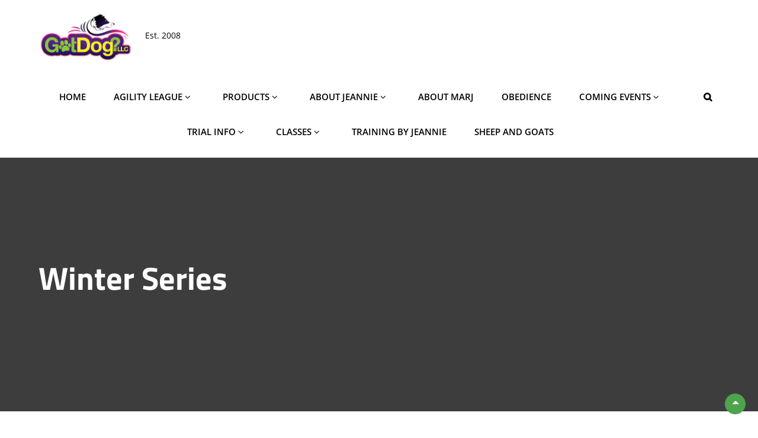

--- FILE ---
content_type: text/html; charset=UTF-8
request_url: https://gotdogllc.com/herding/nca/
body_size: 11768
content:
<!DOCTYPE html>
<html dir="ltr" lang="en-US" prefix="og: https://ogp.me/ns#">
<head>
	<meta charset="UTF-8">
	<meta name="viewport" content="width=device-width, initial-scale=1">
	<link rel="profile" href="http://gmpg.org/xfn/11">

	<title>Winter Series |</title>
	<style>img:is([sizes="auto" i], [sizes^="auto," i]) { contain-intrinsic-size: 3000px 1500px }</style>
	
		<!-- All in One SEO Pro 4.9.2 - aioseo.com -->
	<meta name="description" content="Saddle Peak Equestrian Center 3336 Spain Bridge Road Belgrade, MT 59714 Bozeman Winter Series - MSSA and NCA Sanctioned #1 December 31, 2016 - January 1, 2017 #2 January 28-29, 2017 #3 February 25-26, 2017 Each weekend will have FOUR trials, 1 AM and 1 PM each day. Open, Nursery, Intermediate and Novice sanctioned. Prize" />
	<meta name="robots" content="max-image-preview:large" />
	<meta name="msvalidate.01" content="179DB8D6546968658189BDD92F97BF55" />
	<link rel="canonical" href="https://gotdogllc.com/herding/nca/" />
	<meta name="generator" content="All in One SEO Pro (AIOSEO) 4.9.2" />
		<meta property="og:locale" content="en_US" />
		<meta property="og:site_name" content="GotDog? LLC" />
		<meta property="og:type" content="article" />
		<meta property="og:title" content="Winter Series |" />
		<meta property="og:description" content="Saddle Peak Equestrian Center 3336 Spain Bridge Road Belgrade, MT 59714 Bozeman Winter Series - MSSA and NCA Sanctioned #1 December 31, 2016 - January 1, 2017 #2 January 28-29, 2017 #3 February 25-26, 2017 Each weekend will have FOUR trials, 1 AM and 1 PM each day. Open, Nursery, Intermediate and Novice sanctioned. Prize" />
		<meta property="og:url" content="https://gotdogllc.com/herding/nca/" />
		<meta property="og:image" content="https://gotdogllc.com/wp-content/uploads/2017/03/gotdoglogo.jpg" />
		<meta property="og:image:secure_url" content="https://gotdogllc.com/wp-content/uploads/2017/03/gotdoglogo.jpg" />
		<meta property="article:published_time" content="2015-10-14T18:07:37+00:00" />
		<meta property="article:modified_time" content="2016-11-25T20:39:15+00:00" />
		<meta name="twitter:card" content="summary" />
		<meta name="twitter:title" content="Winter Series |" />
		<meta name="twitter:description" content="Saddle Peak Equestrian Center 3336 Spain Bridge Road Belgrade, MT 59714 Bozeman Winter Series - MSSA and NCA Sanctioned #1 December 31, 2016 - January 1, 2017 #2 January 28-29, 2017 #3 February 25-26, 2017 Each weekend will have FOUR trials, 1 AM and 1 PM each day. Open, Nursery, Intermediate and Novice sanctioned. Prize" />
		<meta name="twitter:image" content="https://gotdogllc.com/wp-content/uploads/2017/03/gotdoglogo.jpg" />
		<script type="application/ld+json" class="aioseo-schema">
			{"@context":"https:\/\/schema.org","@graph":[{"@type":"BreadcrumbList","@id":"https:\/\/gotdogllc.com\/herding\/nca\/#breadcrumblist","itemListElement":[{"@type":"ListItem","@id":"https:\/\/gotdogllc.com#listItem","position":1,"name":"Home","item":"https:\/\/gotdogllc.com","nextItem":{"@type":"ListItem","@id":"https:\/\/gotdogllc.com\/herding\/#listItem","name":"GotDog? Stockdogs"}},{"@type":"ListItem","@id":"https:\/\/gotdogllc.com\/herding\/#listItem","position":2,"name":"GotDog? Stockdogs","item":"https:\/\/gotdogllc.com\/herding\/","nextItem":{"@type":"ListItem","@id":"https:\/\/gotdogllc.com\/herding\/nca\/#listItem","name":"Winter Series"},"previousItem":{"@type":"ListItem","@id":"https:\/\/gotdogllc.com#listItem","name":"Home"}},{"@type":"ListItem","@id":"https:\/\/gotdogllc.com\/herding\/nca\/#listItem","position":3,"name":"Winter Series","previousItem":{"@type":"ListItem","@id":"https:\/\/gotdogllc.com\/herding\/#listItem","name":"GotDog? Stockdogs"}}]},{"@type":"Organization","@id":"https:\/\/gotdogllc.com\/#organization","description":"Est. 2008","url":"https:\/\/gotdogllc.com\/","logo":{"@type":"ImageObject","url":"https:\/\/gotdogllc.com\/wp-content\/uploads\/2017\/03\/gotdoglogo.jpg","@id":"https:\/\/gotdogllc.com\/herding\/nca\/#organizationLogo","width":1401,"height":744},"image":{"@id":"https:\/\/gotdogllc.com\/herding\/nca\/#organizationLogo"}},{"@type":"WebPage","@id":"https:\/\/gotdogllc.com\/herding\/nca\/#webpage","url":"https:\/\/gotdogllc.com\/herding\/nca\/","name":"Winter Series |","description":"Saddle Peak Equestrian Center 3336 Spain Bridge Road Belgrade, MT 59714 Bozeman Winter Series - MSSA and NCA Sanctioned #1 December 31, 2016 - January 1, 2017 #2 January 28-29, 2017 #3 February 25-26, 2017 Each weekend will have FOUR trials, 1 AM and 1 PM each day. Open, Nursery, Intermediate and Novice sanctioned. Prize","inLanguage":"en-US","isPartOf":{"@id":"https:\/\/gotdogllc.com\/#website"},"breadcrumb":{"@id":"https:\/\/gotdogllc.com\/herding\/nca\/#breadcrumblist"},"datePublished":"2015-10-14T12:07:37-06:00","dateModified":"2016-11-25T13:39:15-07:00"},{"@type":"WebSite","@id":"https:\/\/gotdogllc.com\/#website","url":"https:\/\/gotdogllc.com\/","description":"Est. 2008","inLanguage":"en-US","publisher":{"@id":"https:\/\/gotdogllc.com\/#organization"}}]}
		</script>
		<!-- All in One SEO Pro -->

<link href='https://fonts.gstatic.com' crossorigin rel='preconnect' />
<link rel="alternate" type="application/rss+xml" title=" &raquo; Feed" href="https://gotdogllc.com/feed/" />
<link rel="alternate" type="application/rss+xml" title=" &raquo; Comments Feed" href="https://gotdogllc.com/comments/feed/" />
<link rel="alternate" type="text/calendar" title=" &raquo; iCal Feed" href="https://gotdogllc.com/events/?ical=1" />
<script type="text/javascript">
/* <![CDATA[ */
window._wpemojiSettings = {"baseUrl":"https:\/\/s.w.org\/images\/core\/emoji\/16.0.1\/72x72\/","ext":".png","svgUrl":"https:\/\/s.w.org\/images\/core\/emoji\/16.0.1\/svg\/","svgExt":".svg","source":{"concatemoji":"https:\/\/gotdogllc.com\/wp-includes\/js\/wp-emoji-release.min.js?ver=9b116d2ddc8ef6a1aa8712f7904d5119"}};
/*! This file is auto-generated */
!function(s,n){var o,i,e;function c(e){try{var t={supportTests:e,timestamp:(new Date).valueOf()};sessionStorage.setItem(o,JSON.stringify(t))}catch(e){}}function p(e,t,n){e.clearRect(0,0,e.canvas.width,e.canvas.height),e.fillText(t,0,0);var t=new Uint32Array(e.getImageData(0,0,e.canvas.width,e.canvas.height).data),a=(e.clearRect(0,0,e.canvas.width,e.canvas.height),e.fillText(n,0,0),new Uint32Array(e.getImageData(0,0,e.canvas.width,e.canvas.height).data));return t.every(function(e,t){return e===a[t]})}function u(e,t){e.clearRect(0,0,e.canvas.width,e.canvas.height),e.fillText(t,0,0);for(var n=e.getImageData(16,16,1,1),a=0;a<n.data.length;a++)if(0!==n.data[a])return!1;return!0}function f(e,t,n,a){switch(t){case"flag":return n(e,"\ud83c\udff3\ufe0f\u200d\u26a7\ufe0f","\ud83c\udff3\ufe0f\u200b\u26a7\ufe0f")?!1:!n(e,"\ud83c\udde8\ud83c\uddf6","\ud83c\udde8\u200b\ud83c\uddf6")&&!n(e,"\ud83c\udff4\udb40\udc67\udb40\udc62\udb40\udc65\udb40\udc6e\udb40\udc67\udb40\udc7f","\ud83c\udff4\u200b\udb40\udc67\u200b\udb40\udc62\u200b\udb40\udc65\u200b\udb40\udc6e\u200b\udb40\udc67\u200b\udb40\udc7f");case"emoji":return!a(e,"\ud83e\udedf")}return!1}function g(e,t,n,a){var r="undefined"!=typeof WorkerGlobalScope&&self instanceof WorkerGlobalScope?new OffscreenCanvas(300,150):s.createElement("canvas"),o=r.getContext("2d",{willReadFrequently:!0}),i=(o.textBaseline="top",o.font="600 32px Arial",{});return e.forEach(function(e){i[e]=t(o,e,n,a)}),i}function t(e){var t=s.createElement("script");t.src=e,t.defer=!0,s.head.appendChild(t)}"undefined"!=typeof Promise&&(o="wpEmojiSettingsSupports",i=["flag","emoji"],n.supports={everything:!0,everythingExceptFlag:!0},e=new Promise(function(e){s.addEventListener("DOMContentLoaded",e,{once:!0})}),new Promise(function(t){var n=function(){try{var e=JSON.parse(sessionStorage.getItem(o));if("object"==typeof e&&"number"==typeof e.timestamp&&(new Date).valueOf()<e.timestamp+604800&&"object"==typeof e.supportTests)return e.supportTests}catch(e){}return null}();if(!n){if("undefined"!=typeof Worker&&"undefined"!=typeof OffscreenCanvas&&"undefined"!=typeof URL&&URL.createObjectURL&&"undefined"!=typeof Blob)try{var e="postMessage("+g.toString()+"("+[JSON.stringify(i),f.toString(),p.toString(),u.toString()].join(",")+"));",a=new Blob([e],{type:"text/javascript"}),r=new Worker(URL.createObjectURL(a),{name:"wpTestEmojiSupports"});return void(r.onmessage=function(e){c(n=e.data),r.terminate(),t(n)})}catch(e){}c(n=g(i,f,p,u))}t(n)}).then(function(e){for(var t in e)n.supports[t]=e[t],n.supports.everything=n.supports.everything&&n.supports[t],"flag"!==t&&(n.supports.everythingExceptFlag=n.supports.everythingExceptFlag&&n.supports[t]);n.supports.everythingExceptFlag=n.supports.everythingExceptFlag&&!n.supports.flag,n.DOMReady=!1,n.readyCallback=function(){n.DOMReady=!0}}).then(function(){return e}).then(function(){var e;n.supports.everything||(n.readyCallback(),(e=n.source||{}).concatemoji?t(e.concatemoji):e.wpemoji&&e.twemoji&&(t(e.twemoji),t(e.wpemoji)))}))}((window,document),window._wpemojiSettings);
/* ]]> */
</script>
<link rel='stylesheet' id='wpfb-css' href='//gotdogllc.com/wp-content/plugins/wp-filebase/wp-filebase.css?t=1495074140&#038;ver=3.4.4' type='text/css' media='all' />
<style id='wp-emoji-styles-inline-css' type='text/css'>

	img.wp-smiley, img.emoji {
		display: inline !important;
		border: none !important;
		box-shadow: none !important;
		height: 1em !important;
		width: 1em !important;
		margin: 0 0.07em !important;
		vertical-align: -0.1em !important;
		background: none !important;
		padding: 0 !important;
	}
</style>
<link rel='stylesheet' id='wp-block-library-css' href='https://gotdogllc.com/wp-includes/css/dist/block-library/style.min.css?ver=9b116d2ddc8ef6a1aa8712f7904d5119' type='text/css' media='all' />
<style id='wp-block-library-theme-inline-css' type='text/css'>
.wp-block-audio :where(figcaption){color:#555;font-size:13px;text-align:center}.is-dark-theme .wp-block-audio :where(figcaption){color:#ffffffa6}.wp-block-audio{margin:0 0 1em}.wp-block-code{border:1px solid #ccc;border-radius:4px;font-family:Menlo,Consolas,monaco,monospace;padding:.8em 1em}.wp-block-embed :where(figcaption){color:#555;font-size:13px;text-align:center}.is-dark-theme .wp-block-embed :where(figcaption){color:#ffffffa6}.wp-block-embed{margin:0 0 1em}.blocks-gallery-caption{color:#555;font-size:13px;text-align:center}.is-dark-theme .blocks-gallery-caption{color:#ffffffa6}:root :where(.wp-block-image figcaption){color:#555;font-size:13px;text-align:center}.is-dark-theme :root :where(.wp-block-image figcaption){color:#ffffffa6}.wp-block-image{margin:0 0 1em}.wp-block-pullquote{border-bottom:4px solid;border-top:4px solid;color:currentColor;margin-bottom:1.75em}.wp-block-pullquote cite,.wp-block-pullquote footer,.wp-block-pullquote__citation{color:currentColor;font-size:.8125em;font-style:normal;text-transform:uppercase}.wp-block-quote{border-left:.25em solid;margin:0 0 1.75em;padding-left:1em}.wp-block-quote cite,.wp-block-quote footer{color:currentColor;font-size:.8125em;font-style:normal;position:relative}.wp-block-quote:where(.has-text-align-right){border-left:none;border-right:.25em solid;padding-left:0;padding-right:1em}.wp-block-quote:where(.has-text-align-center){border:none;padding-left:0}.wp-block-quote.is-large,.wp-block-quote.is-style-large,.wp-block-quote:where(.is-style-plain){border:none}.wp-block-search .wp-block-search__label{font-weight:700}.wp-block-search__button{border:1px solid #ccc;padding:.375em .625em}:where(.wp-block-group.has-background){padding:1.25em 2.375em}.wp-block-separator.has-css-opacity{opacity:.4}.wp-block-separator{border:none;border-bottom:2px solid;margin-left:auto;margin-right:auto}.wp-block-separator.has-alpha-channel-opacity{opacity:1}.wp-block-separator:not(.is-style-wide):not(.is-style-dots){width:100px}.wp-block-separator.has-background:not(.is-style-dots){border-bottom:none;height:1px}.wp-block-separator.has-background:not(.is-style-wide):not(.is-style-dots){height:2px}.wp-block-table{margin:0 0 1em}.wp-block-table td,.wp-block-table th{word-break:normal}.wp-block-table :where(figcaption){color:#555;font-size:13px;text-align:center}.is-dark-theme .wp-block-table :where(figcaption){color:#ffffffa6}.wp-block-video :where(figcaption){color:#555;font-size:13px;text-align:center}.is-dark-theme .wp-block-video :where(figcaption){color:#ffffffa6}.wp-block-video{margin:0 0 1em}:root :where(.wp-block-template-part.has-background){margin-bottom:0;margin-top:0;padding:1.25em 2.375em}
</style>
<style id='classic-theme-styles-inline-css' type='text/css'>
/*! This file is auto-generated */
.wp-block-button__link{color:#fff;background-color:#32373c;border-radius:9999px;box-shadow:none;text-decoration:none;padding:calc(.667em + 2px) calc(1.333em + 2px);font-size:1.125em}.wp-block-file__button{background:#32373c;color:#fff;text-decoration:none}
</style>
<link rel='stylesheet' id='aioseo/css/src/vue/standalone/blocks/table-of-contents/global.scss-css' href='https://gotdogllc.com/wp-content/plugins/all-in-one-seo-pack-pro/dist/Pro/assets/css/table-of-contents/global.e90f6d47.css?ver=4.9.2' type='text/css' media='all' />
<link rel='stylesheet' id='aioseo/css/src/vue/standalone/blocks/pro/recipe/global.scss-css' href='https://gotdogllc.com/wp-content/plugins/all-in-one-seo-pack-pro/dist/Pro/assets/css/recipe/global.67a3275f.css?ver=4.9.2' type='text/css' media='all' />
<link rel='stylesheet' id='aioseo/css/src/vue/standalone/blocks/pro/product/global.scss-css' href='https://gotdogllc.com/wp-content/plugins/all-in-one-seo-pack-pro/dist/Pro/assets/css/product/global.61066cfb.css?ver=4.9.2' type='text/css' media='all' />
<style id='global-styles-inline-css' type='text/css'>
:root{--wp--preset--aspect-ratio--square: 1;--wp--preset--aspect-ratio--4-3: 4/3;--wp--preset--aspect-ratio--3-4: 3/4;--wp--preset--aspect-ratio--3-2: 3/2;--wp--preset--aspect-ratio--2-3: 2/3;--wp--preset--aspect-ratio--16-9: 16/9;--wp--preset--aspect-ratio--9-16: 9/16;--wp--preset--color--black: #000000;--wp--preset--color--cyan-bluish-gray: #abb8c3;--wp--preset--color--white: #ffffff;--wp--preset--color--pale-pink: #f78da7;--wp--preset--color--vivid-red: #cf2e2e;--wp--preset--color--luminous-vivid-orange: #ff6900;--wp--preset--color--luminous-vivid-amber: #fcb900;--wp--preset--color--light-green-cyan: #7bdcb5;--wp--preset--color--vivid-green-cyan: #00d084;--wp--preset--color--pale-cyan-blue: #8ed1fc;--wp--preset--color--vivid-cyan-blue: #0693e3;--wp--preset--color--vivid-purple: #9b51e0;--wp--preset--color--gray: #f5f5f5;--wp--preset--color--medium-gray: rgba(0, 0, 0, 0.6);--wp--preset--color--green: #4ea34c;--wp--preset--gradient--vivid-cyan-blue-to-vivid-purple: linear-gradient(135deg,rgba(6,147,227,1) 0%,rgb(155,81,224) 100%);--wp--preset--gradient--light-green-cyan-to-vivid-green-cyan: linear-gradient(135deg,rgb(122,220,180) 0%,rgb(0,208,130) 100%);--wp--preset--gradient--luminous-vivid-amber-to-luminous-vivid-orange: linear-gradient(135deg,rgba(252,185,0,1) 0%,rgba(255,105,0,1) 100%);--wp--preset--gradient--luminous-vivid-orange-to-vivid-red: linear-gradient(135deg,rgba(255,105,0,1) 0%,rgb(207,46,46) 100%);--wp--preset--gradient--very-light-gray-to-cyan-bluish-gray: linear-gradient(135deg,rgb(238,238,238) 0%,rgb(169,184,195) 100%);--wp--preset--gradient--cool-to-warm-spectrum: linear-gradient(135deg,rgb(74,234,220) 0%,rgb(151,120,209) 20%,rgb(207,42,186) 40%,rgb(238,44,130) 60%,rgb(251,105,98) 80%,rgb(254,248,76) 100%);--wp--preset--gradient--blush-light-purple: linear-gradient(135deg,rgb(255,206,236) 0%,rgb(152,150,240) 100%);--wp--preset--gradient--blush-bordeaux: linear-gradient(135deg,rgb(254,205,165) 0%,rgb(254,45,45) 50%,rgb(107,0,62) 100%);--wp--preset--gradient--luminous-dusk: linear-gradient(135deg,rgb(255,203,112) 0%,rgb(199,81,192) 50%,rgb(65,88,208) 100%);--wp--preset--gradient--pale-ocean: linear-gradient(135deg,rgb(255,245,203) 0%,rgb(182,227,212) 50%,rgb(51,167,181) 100%);--wp--preset--gradient--electric-grass: linear-gradient(135deg,rgb(202,248,128) 0%,rgb(113,206,126) 100%);--wp--preset--gradient--midnight: linear-gradient(135deg,rgb(2,3,129) 0%,rgb(40,116,252) 100%);--wp--preset--font-size--small: 14px;--wp--preset--font-size--medium: 20px;--wp--preset--font-size--large: 42px;--wp--preset--font-size--x-large: 42px;--wp--preset--font-size--normal: 18px;--wp--preset--font-size--huge: 54px;--wp--preset--spacing--20: 0.44rem;--wp--preset--spacing--30: 0.67rem;--wp--preset--spacing--40: 1rem;--wp--preset--spacing--50: 1.5rem;--wp--preset--spacing--60: 2.25rem;--wp--preset--spacing--70: 3.38rem;--wp--preset--spacing--80: 5.06rem;--wp--preset--shadow--natural: 6px 6px 9px rgba(0, 0, 0, 0.2);--wp--preset--shadow--deep: 12px 12px 50px rgba(0, 0, 0, 0.4);--wp--preset--shadow--sharp: 6px 6px 0px rgba(0, 0, 0, 0.2);--wp--preset--shadow--outlined: 6px 6px 0px -3px rgba(255, 255, 255, 1), 6px 6px rgba(0, 0, 0, 1);--wp--preset--shadow--crisp: 6px 6px 0px rgba(0, 0, 0, 1);}:where(.is-layout-flex){gap: 0.5em;}:where(.is-layout-grid){gap: 0.5em;}body .is-layout-flex{display: flex;}.is-layout-flex{flex-wrap: wrap;align-items: center;}.is-layout-flex > :is(*, div){margin: 0;}body .is-layout-grid{display: grid;}.is-layout-grid > :is(*, div){margin: 0;}:where(.wp-block-columns.is-layout-flex){gap: 2em;}:where(.wp-block-columns.is-layout-grid){gap: 2em;}:where(.wp-block-post-template.is-layout-flex){gap: 1.25em;}:where(.wp-block-post-template.is-layout-grid){gap: 1.25em;}.has-black-color{color: var(--wp--preset--color--black) !important;}.has-cyan-bluish-gray-color{color: var(--wp--preset--color--cyan-bluish-gray) !important;}.has-white-color{color: var(--wp--preset--color--white) !important;}.has-pale-pink-color{color: var(--wp--preset--color--pale-pink) !important;}.has-vivid-red-color{color: var(--wp--preset--color--vivid-red) !important;}.has-luminous-vivid-orange-color{color: var(--wp--preset--color--luminous-vivid-orange) !important;}.has-luminous-vivid-amber-color{color: var(--wp--preset--color--luminous-vivid-amber) !important;}.has-light-green-cyan-color{color: var(--wp--preset--color--light-green-cyan) !important;}.has-vivid-green-cyan-color{color: var(--wp--preset--color--vivid-green-cyan) !important;}.has-pale-cyan-blue-color{color: var(--wp--preset--color--pale-cyan-blue) !important;}.has-vivid-cyan-blue-color{color: var(--wp--preset--color--vivid-cyan-blue) !important;}.has-vivid-purple-color{color: var(--wp--preset--color--vivid-purple) !important;}.has-black-background-color{background-color: var(--wp--preset--color--black) !important;}.has-cyan-bluish-gray-background-color{background-color: var(--wp--preset--color--cyan-bluish-gray) !important;}.has-white-background-color{background-color: var(--wp--preset--color--white) !important;}.has-pale-pink-background-color{background-color: var(--wp--preset--color--pale-pink) !important;}.has-vivid-red-background-color{background-color: var(--wp--preset--color--vivid-red) !important;}.has-luminous-vivid-orange-background-color{background-color: var(--wp--preset--color--luminous-vivid-orange) !important;}.has-luminous-vivid-amber-background-color{background-color: var(--wp--preset--color--luminous-vivid-amber) !important;}.has-light-green-cyan-background-color{background-color: var(--wp--preset--color--light-green-cyan) !important;}.has-vivid-green-cyan-background-color{background-color: var(--wp--preset--color--vivid-green-cyan) !important;}.has-pale-cyan-blue-background-color{background-color: var(--wp--preset--color--pale-cyan-blue) !important;}.has-vivid-cyan-blue-background-color{background-color: var(--wp--preset--color--vivid-cyan-blue) !important;}.has-vivid-purple-background-color{background-color: var(--wp--preset--color--vivid-purple) !important;}.has-black-border-color{border-color: var(--wp--preset--color--black) !important;}.has-cyan-bluish-gray-border-color{border-color: var(--wp--preset--color--cyan-bluish-gray) !important;}.has-white-border-color{border-color: var(--wp--preset--color--white) !important;}.has-pale-pink-border-color{border-color: var(--wp--preset--color--pale-pink) !important;}.has-vivid-red-border-color{border-color: var(--wp--preset--color--vivid-red) !important;}.has-luminous-vivid-orange-border-color{border-color: var(--wp--preset--color--luminous-vivid-orange) !important;}.has-luminous-vivid-amber-border-color{border-color: var(--wp--preset--color--luminous-vivid-amber) !important;}.has-light-green-cyan-border-color{border-color: var(--wp--preset--color--light-green-cyan) !important;}.has-vivid-green-cyan-border-color{border-color: var(--wp--preset--color--vivid-green-cyan) !important;}.has-pale-cyan-blue-border-color{border-color: var(--wp--preset--color--pale-cyan-blue) !important;}.has-vivid-cyan-blue-border-color{border-color: var(--wp--preset--color--vivid-cyan-blue) !important;}.has-vivid-purple-border-color{border-color: var(--wp--preset--color--vivid-purple) !important;}.has-vivid-cyan-blue-to-vivid-purple-gradient-background{background: var(--wp--preset--gradient--vivid-cyan-blue-to-vivid-purple) !important;}.has-light-green-cyan-to-vivid-green-cyan-gradient-background{background: var(--wp--preset--gradient--light-green-cyan-to-vivid-green-cyan) !important;}.has-luminous-vivid-amber-to-luminous-vivid-orange-gradient-background{background: var(--wp--preset--gradient--luminous-vivid-amber-to-luminous-vivid-orange) !important;}.has-luminous-vivid-orange-to-vivid-red-gradient-background{background: var(--wp--preset--gradient--luminous-vivid-orange-to-vivid-red) !important;}.has-very-light-gray-to-cyan-bluish-gray-gradient-background{background: var(--wp--preset--gradient--very-light-gray-to-cyan-bluish-gray) !important;}.has-cool-to-warm-spectrum-gradient-background{background: var(--wp--preset--gradient--cool-to-warm-spectrum) !important;}.has-blush-light-purple-gradient-background{background: var(--wp--preset--gradient--blush-light-purple) !important;}.has-blush-bordeaux-gradient-background{background: var(--wp--preset--gradient--blush-bordeaux) !important;}.has-luminous-dusk-gradient-background{background: var(--wp--preset--gradient--luminous-dusk) !important;}.has-pale-ocean-gradient-background{background: var(--wp--preset--gradient--pale-ocean) !important;}.has-electric-grass-gradient-background{background: var(--wp--preset--gradient--electric-grass) !important;}.has-midnight-gradient-background{background: var(--wp--preset--gradient--midnight) !important;}.has-small-font-size{font-size: var(--wp--preset--font-size--small) !important;}.has-medium-font-size{font-size: var(--wp--preset--font-size--medium) !important;}.has-large-font-size{font-size: var(--wp--preset--font-size--large) !important;}.has-x-large-font-size{font-size: var(--wp--preset--font-size--x-large) !important;}
:where(.wp-block-post-template.is-layout-flex){gap: 1.25em;}:where(.wp-block-post-template.is-layout-grid){gap: 1.25em;}
:where(.wp-block-columns.is-layout-flex){gap: 2em;}:where(.wp-block-columns.is-layout-grid){gap: 2em;}
:root :where(.wp-block-pullquote){font-size: 1.5em;line-height: 1.6;}
</style>
<link rel='stylesheet' id='contact-form-7-css' href='https://gotdogllc.com/wp-content/plugins/contact-form-7/includes/css/styles.css?ver=6.1.4' type='text/css' media='all' />
<link rel='stylesheet' id='clean-enterprise-fonts-css' href='https://gotdogllc.com/wp-content/fonts/f52d240692660fdf7ec565af990ac0a9.css' type='text/css' media='all' />
<link rel='stylesheet' id='font-awesome-css' href='https://gotdogllc.com/wp-content/themes/clean-enterprise-pro/assets/css/font-awesome/css/font-awesome.css?ver=4.7.0' type='text/css' media='all' />
<link rel='stylesheet' id='clean-enterprise-style-css' href='https://gotdogllc.com/wp-content/themes/clean-enterprise-pro/style.css?ver=20220915-11525' type='text/css' media='all' />
<style id='clean-enterprise-style-inline-css' type='text/css'>
.slider-content-wrapper .slider-image:before { background-color: rgba(0, 0, 0, 0 ); } 
</style>
<link rel='stylesheet' id='clean-enterprise-block-style-css' href='https://gotdogllc.com/wp-content/themes/clean-enterprise-pro/assets/css/blocks.css?ver=1.0' type='text/css' media='all' />
<link rel='stylesheet' id='wp-members-css' href='https://gotdogllc.com/wp-content/plugins/wp-members/assets/css/forms/generic-no-float.min.css?ver=3.5.4.4' type='text/css' media='all' />
<script type="text/javascript" src="https://gotdogllc.com/wp-includes/js/jquery/jquery.min.js?ver=3.7.1" id="jquery-core-js"></script>
<script type="text/javascript" src="https://gotdogllc.com/wp-includes/js/jquery/jquery-migrate.min.js?ver=3.4.1" id="jquery-migrate-js"></script>
<link rel="https://api.w.org/" href="https://gotdogllc.com/wp-json/" /><link rel="alternate" title="JSON" type="application/json" href="https://gotdogllc.com/wp-json/wp/v2/pages/1636" /><link rel="EditURI" type="application/rsd+xml" title="RSD" href="https://gotdogllc.com/xmlrpc.php?rsd" />

<link rel='shortlink' href='https://gotdogllc.com/?p=1636' />
<link rel="alternate" title="oEmbed (JSON)" type="application/json+oembed" href="https://gotdogllc.com/wp-json/oembed/1.0/embed?url=https%3A%2F%2Fgotdogllc.com%2Fherding%2Fnca%2F" />
<link rel="alternate" title="oEmbed (XML)" type="text/xml+oembed" href="https://gotdogllc.com/wp-json/oembed/1.0/embed?url=https%3A%2F%2Fgotdogllc.com%2Fherding%2Fnca%2F&#038;format=xml" />
<meta name="tec-api-version" content="v1"><meta name="tec-api-origin" content="https://gotdogllc.com"><link rel="alternate" href="https://gotdogllc.com/wp-json/tribe/events/v1/" /><link rel="icon" href="https://gotdogllc.com/wp-content/uploads/2017/03/got-dog-logo-150x150.jpg" sizes="32x32" />
<link rel="icon" href="https://gotdogllc.com/wp-content/uploads/2017/03/got-dog-logo.jpg" sizes="192x192" />
<link rel="apple-touch-icon" href="https://gotdogllc.com/wp-content/uploads/2017/03/got-dog-logo.jpg" />
<meta name="msapplication-TileImage" content="https://gotdogllc.com/wp-content/uploads/2017/03/got-dog-logo.jpg" />
</head>

<body class="wp-singular page-template-default page page-id-1636 page-child parent-pageid-1377 wp-custom-logo wp-embed-responsive wp-theme-clean-enterprise-pro tribe-no-js navigation-classic content-classic fluid-layout no-header-media-image">


	<div id="page" class="site">
		<a class="skip-link screen-reader-text" href="#content">Skip to content</a>

		<header id="masthead" class="site-header">
				
				<div id="header-content">
	<div class="wrapper">
		<div class="site-header-main layout-two">
			<div class="site-branding">
				<a href="https://gotdogllc.com/" class="custom-logo-link" rel="home"><img width="1401" height="744" src="https://gotdogllc.com/wp-content/uploads/2017/03/gotdoglogo.jpg" class="custom-logo" alt="" decoding="async" fetchpriority="high" srcset="https://gotdogllc.com/wp-content/uploads/2017/03/gotdoglogo.jpg 1401w, https://gotdogllc.com/wp-content/uploads/2017/03/gotdoglogo-300x159.jpg 300w, https://gotdogllc.com/wp-content/uploads/2017/03/gotdoglogo-768x408.jpg 768w, https://gotdogllc.com/wp-content/uploads/2017/03/gotdoglogo-1024x544.jpg 1024w" sizes="(max-width: 1401px) 100vw, 1401px" /></a>
				
				<div class="site-identity">
											<p class="site-title"><a href="https://gotdogllc.com/" rel="home"></a></p>
					
											<p class="site-description">Est. 2008</p>
									</div>
			</div><!-- .site-branding -->

			<div id="header-navigation-area" class="nav-search-wrap">
	<div class="wrapper">
		<div id="site-header-menu" class="site-primary-menu layout-two">
			<nav id="site-navigation" class="main-navigation menu-wrapper">
				<div class="menu-toggle-wrapper">
					<button class="menu-toggle" aria-controls="primary-menu" aria-expanded="false">
						<i class="fa fa-bars" aria-hidden="true"></i>
						<i class="fa fa-times" aria-hidden="true"></i>
						<span class="menu-label">Menu</span>
					</button>
				</div>

				<div class="menu-inside-wrapper">
					<div class="primary-menu-container"><ul id="primary-menu" class="menu"><li id="menu-item-937" class="menu-item menu-item-type-post_type menu-item-object-page menu-item-home menu-item-937"><a href="https://gotdogllc.com/">Home</a></li>
<li id="menu-item-2817" class="menu-item menu-item-type-post_type menu-item-object-page menu-item-has-children menu-item-2817"><a href="https://gotdogllc.com/agility-league/">Agility League</a>
<ul class="sub-menu">
	<li id="menu-item-2887" class="menu-item menu-item-type-post_type menu-item-object-page menu-item-2887"><a href="https://gotdogllc.com/results/">Results</a></li>
	<li id="menu-item-2883" class="menu-item menu-item-type-post_type menu-item-object-page menu-item-2883"><a href="https://gotdogllc.com/run-submittal-form/">Run Submittal Form</a></li>
	<li id="menu-item-2890" class="menu-item menu-item-type-post_type menu-item-object-page menu-item-2890"><a href="https://gotdogllc.com/courses/">Courses</a></li>
	<li id="menu-item-2826" class="menu-item menu-item-type-post_type menu-item-object-page menu-item-2826"><a href="https://gotdogllc.com/facility-nomination/">Facility Nomination</a></li>
	<li id="menu-item-2833" class="menu-item menu-item-type-post_type menu-item-object-page menu-item-2833"><a href="https://gotdogllc.com/team-registration/">Team Registration</a></li>
	<li id="menu-item-2836" class="menu-item menu-item-type-post_type menu-item-object-page menu-item-2836"><a href="https://gotdogllc.com/individual-registration/">Individual Registration</a></li>
	<li id="menu-item-2953" class="menu-item menu-item-type-post_type menu-item-object-page menu-item-2953"><a href="https://gotdogllc.com/distance-game/">Distance Game</a></li>
</ul>
</li>
<li id="menu-item-938" class="menu-item menu-item-type-post_type menu-item-object-page menu-item-has-children menu-item-938"><a href="https://gotdogllc.com/products/">Products</a>
<ul class="sub-menu">
	<li id="menu-item-2800" class="menu-item menu-item-type-post_type menu-item-object-page menu-item-2800"><a href="https://gotdogllc.com/gotdog-store/">GotDog? Store</a></li>
	<li id="menu-item-2619" class="menu-item menu-item-type-post_type menu-item-object-page menu-item-2619"><a href="https://gotdogllc.com/products/pemf-sessions/">PEMF Sessions</a></li>
	<li id="menu-item-2144" class="menu-item menu-item-type-post_type menu-item-object-page menu-item-2144"><a href="https://gotdogllc.com/products/silver-lining-herbs/">Silver Lining Herbs</a></li>
	<li id="menu-item-2398" class="menu-item menu-item-type-post_type menu-item-object-page menu-item-2398"><a href="https://gotdogllc.com/back-on-track/">Back On Track</a></li>
	<li id="menu-item-950" class="menu-item menu-item-type-post_type menu-item-object-page menu-item-950"><a href="https://gotdogllc.com/products/gift-certificates/">Gift Certificates</a></li>
</ul>
</li>
<li id="menu-item-939" class="menu-item menu-item-type-post_type menu-item-object-page menu-item-has-children menu-item-939"><a href="https://gotdogllc.com/about-us/">About Jeannie</a>
<ul class="sub-menu">
	<li id="menu-item-952" class="menu-item menu-item-type-post_type menu-item-object-page menu-item-952"><a href="https://gotdogllc.com/about-us/contact-us/">Contact Me</a></li>
	<li id="menu-item-953" class="menu-item menu-item-type-post_type menu-item-object-page menu-item-has-children menu-item-953"><a href="https://gotdogllc.com/about-us/jeannie-dogs/">Jeannies Dogs</a>
	<ul class="sub-menu">
		<li id="menu-item-954" class="menu-item menu-item-type-post_type menu-item-object-page menu-item-954"><a href="https://gotdogllc.com/about-us/jeannie-dogs/paisley/">Paisley</a></li>
		<li id="menu-item-955" class="menu-item menu-item-type-post_type menu-item-object-page menu-item-955"><a href="https://gotdogllc.com/about-us/jeannie-dogs/saige/">Saige</a></li>
		<li id="menu-item-956" class="menu-item menu-item-type-post_type menu-item-object-page menu-item-956"><a href="https://gotdogllc.com/about-us/jeannie-dogs/brina/">Brina</a></li>
		<li id="menu-item-957" class="menu-item menu-item-type-post_type menu-item-object-page menu-item-957"><a href="https://gotdogllc.com/about-us/jeannie-dogs/chili/">Chili</a></li>
		<li id="menu-item-2408" class="menu-item menu-item-type-post_type menu-item-object-page menu-item-2408"><a href="https://gotdogllc.com/zuki/">Zuki</a></li>
		<li id="menu-item-2412" class="menu-item menu-item-type-post_type menu-item-object-page menu-item-2412"><a href="https://gotdogllc.com/budderbean/">Budderbean</a></li>
	</ul>
</li>
</ul>
</li>
<li id="menu-item-2416" class="menu-item menu-item-type-post_type menu-item-object-page menu-item-2416"><a href="https://gotdogllc.com/about-marj/">About Marj</a></li>
<li id="menu-item-3006" class="menu-item menu-item-type-post_type menu-item-object-page menu-item-3006"><a href="https://gotdogllc.com/obedience/">OBEDIENCE</a></li>
<li id="menu-item-940" class="menu-item menu-item-type-post_type menu-item-object-page menu-item-has-children menu-item-940"><a href="https://gotdogllc.com/coming-events/">Coming Events</a>
<ul class="sub-menu">
	<li id="menu-item-2153" class="menu-item menu-item-type-custom menu-item-object-custom menu-item-2153"><a href="https://gotdogllc.com/events/">Calendar</a></li>
</ul>
</li>
<li id="menu-item-941" class="menu-item menu-item-type-post_type menu-item-object-page menu-item-has-children menu-item-941"><a href="https://gotdogllc.com/trial-info/">Trial Info</a>
<ul class="sub-menu">
	<li id="menu-item-1834" class="menu-item menu-item-type-post_type menu-item-object-page menu-item-has-children menu-item-1834"><a href="https://gotdogllc.com/trial-info/agility/">Agility</a>
	<ul class="sub-menu">
		<li id="menu-item-970" class="menu-item menu-item-type-post_type menu-item-object-page menu-item-has-children menu-item-970"><a href="https://gotdogllc.com/trial-info/current-premiums/">Current Premiums</a>
		<ul class="sub-menu">
			<li id="menu-item-2325" class="menu-item menu-item-type-post_type menu-item-object-page menu-item-2325"><a href="https://gotdogllc.com/may-trial/">May Trial</a></li>
			<li id="menu-item-2635" class="menu-item menu-item-type-post_type menu-item-object-page menu-item-2635"><a href="https://gotdogllc.com/memorial-day/">Memorial Day</a></li>
			<li id="menu-item-2370" class="menu-item menu-item-type-post_type menu-item-object-page menu-item-2370"><a href="https://gotdogllc.com/september-trial-entry/">September Trial</a></li>
			<li id="menu-item-2558" class="menu-item menu-item-type-post_type menu-item-object-page menu-item-2558"><a href="https://gotdogllc.com/october-trial/">October Trial</a></li>
		</ul>
</li>
	</ul>
</li>
	<li id="menu-item-1833" class="menu-item menu-item-type-post_type menu-item-object-page menu-item-1833"><a href="https://gotdogllc.com/trial-info/herding/">Herding</a></li>
</ul>
</li>
<li id="menu-item-942" class="menu-item menu-item-type-post_type menu-item-object-page menu-item-has-children menu-item-942"><a href="https://gotdogllc.com/classes/">Classes</a>
<ul class="sub-menu">
	<li id="menu-item-2517" class="menu-item menu-item-type-post_type menu-item-object-page menu-item-2517"><a href="https://gotdogllc.com/classes/stay-and-play/">Stay And Play</a></li>
	<li id="menu-item-1839" class="menu-item menu-item-type-post_type menu-item-object-page menu-item-1839"><a href="https://gotdogllc.com/classes/herding-instruction/">Herding Instruction</a></li>
	<li id="menu-item-1840" class="menu-item menu-item-type-post_type menu-item-object-page menu-item-has-children menu-item-1840"><a href="https://gotdogllc.com/classes/agility-classes/">Agility Classes</a>
	<ul class="sub-menu">
		<li id="menu-item-975" class="menu-item menu-item-type-post_type menu-item-object-page menu-item-975"><a href="https://gotdogllc.com/classes/seminars/">Seminars</a></li>
		<li id="menu-item-1279" class="menu-item menu-item-type-post_type menu-item-object-page menu-item-1279"><a href="https://gotdogllc.com/classes/workshops/">Workshops</a></li>
		<li id="menu-item-976" class="menu-item menu-item-type-post_type menu-item-object-page menu-item-976"><a href="https://gotdogllc.com/classes/privates-lessons/">Privates Lessons</a></li>
	</ul>
</li>
</ul>
</li>
<li id="menu-item-2289" class="menu-item menu-item-type-post_type menu-item-object-page menu-item-2289"><a href="https://gotdogllc.com/training-by-jeannie/">Training by Jeannie</a></li>
<li id="menu-item-3157" class="menu-item menu-item-type-post_type menu-item-object-page menu-item-3157"><a href="https://gotdogllc.com/sheep-and-goats/">Sheep and Goats</a></li>
</ul></div>				
					
						<div id="social-search-wrapper" class="menu-wrapper">
							<div class="search-content-wrapper-top">
	<div id="search-toggle" class="menu-toggle">
		<a href="#" class="fa fa-search"><span class="screen-reader-text">Search</span></a>
		<a href="#" class="fa fa-times"><span class="screen-reader-text">Search</span></a>
	</div>

	<div id="search-container">
		

<form role="search" method="get" class="search-form" action="https://gotdogllc.com/">
	<label for="search-form-696c851d70328">
		<span class="screen-reader-text">Search for:</span>	
		<input type="search" id="search-form-696c851d70328" class="search-field" placeholder="Search ..." value="" name="s" title="Search for:">
	</label>
	
	<button type="submit" class="search-submit fa fa-search"></button>
</form>
	</div><!-- #search-container -->
</div> <!-- .search-content-wrapper -->

													</div> <!-- #social-search-wrapper -->
									</div> <!-- .menu-inside-wrapper -->
			</nav><!-- #site-navigation -->
		</div> <!-- .site-header-menu -->
	</div> <!-- .wrapper -->
</div><!-- .nav-search-wrap -->
		</div> <!-- .site-header-main -->
	</div> <!-- .wrapper -->
</div> <!-- .site-identity -->
		</header><!-- #masthead -->

		
		<div class="below-site-header">

			<div class="site-overlay"><span class="screen-reader-text">Site Overlay</span></div>

			

<div class="custom-header">
	<div class="custom-header-media">
			</div>

			<div class="custom-header-content">

			<div class="entry-container">
				<header class="entry-header">
					<h1 class="entry-title">
						Winter Series					</h1>
				</header>
				<div class="entry-summary">
					
									</div>
			</div> <!-- entry-container -->

		</div> <!-- .custom-header-content -->
		</div><!-- .custom-header -->











						<div id="content" class="site-content">
				<div class="wrapper">
					<div class="content-box">
				<div id="primary" class="content-area">
		<main id="main" class="site-main">
			<div class="singular-content-wrap">
				
<article id="post-1636" class="post-1636 page type-page status-publish hentry">
	<!-- Page/Post Single Image Disabled or No Image set in Post Thumbnail -->
	<div class="entry-container">

		
		<div class="entry-content">
			<p>Saddle Peak Equestrian Center</p>
<p>3336 Spain Bridge Road &nbsp;Belgrade, MT&nbsp; 59714</p>
<p>Bozeman Winter Series &#8211; MSSA and NCA Sanctioned</p>
<p>#1 December 31, 2016 &#8211; January 1, 2017<br />
#2 January 28-29, 2017<br />
#3 February 25-26, 2017</p>
<div class="text_exposed_show">
<p>Each weekend will have FOUR trials, 1 AM and 1 PM each day. Open, Nursery, Intermediate and Novice sanctioned. Prize money for each trial plus overall prizes awarded each weekend. Overall Series awards will also be given.</p>
<h3><a href="https://gotdogllc.com/wp-content/uploads/2015/10/BOZEMAN-WINTER-SERIES1-1.pdf">ENTRY FORM</a>&nbsp;for New Years</h3>
</div>
<div class="text_exposed_show">
<h3>Host Motel</h3>
<p>La Quinta in Belgrade (406) 388-2222 is our host motel for the Winter Series. &nbsp;Each weekend we will have a block of rooms for the event. &nbsp;When you call for your reservations please tell them you are with the <em><strong>&nbsp;HERDING GROUP</strong></em>&nbsp;and you will get your room for $69+tax per night. &nbsp;They do not charge a pet fee.</p>
<p>Check in after 3 P M check out is by noon. Hot tub, sauna, guest laundry and business center 24 hours. Breakfast on weekends is from 7 to 10 A M and during week days 6 to 9 A M.</p>
<p><strong>Please note</strong> we use them for several dog events throughout the year, please be respectful of their site and rooms&#8230;. be pet friendly aware&#8230;. Thank you!!</p>
<script type="text/javascript" src="//www.jotform.com/jsform/63295574478976?redirect=1"></script>
<h3>&nbsp;</h3>
</div>
<div style="clear:both;"></div>		</div><!-- .entry-content -->

				</div> <!-- .entry-container -->
</article><!-- #post-1636 -->
				</div> <!-- singular-content-wrap -->
		</main><!-- #main -->
	</div><!-- #primary -->

	
						</div> <!-- .content-box -->
			</div><!-- .wrapper -->
		</div><!-- #content -->
		
		
		
		
		

		<footer id="colophon" class="site-footer">
			

			
<div id="site-generator">
	<div class="site-info one">
		<div class="wrapper">
			<div id="footer-left-content" class="copyright">

					Copyright &copy; 2026 <a href="https://gotdogllc.com/"></a>. All Rights Reserved. &#124; Clean Enterprise Pro&nbsp;by&nbsp;<a target="_blank" href="https://catchthemes.com/">Catch Themes</a>			</div> <!-- .footer-left-content -->

					</div> <!-- .wrapper -->
	</div><!-- .site-info -->
</div> <!-- #site-generator -->
		</footer><!-- #colophon -->
	</div> <!-- below-site-header -->
</div><!-- #page -->


		<div class="scrollup">
			<a href="#masthead" id="scrollup" class="fa fa-sort-asc" aria-hidden="true"><span class="screen-reader-text">Scroll Up</span></a>
		</div><script type="speculationrules">
{"prefetch":[{"source":"document","where":{"and":[{"href_matches":"\/*"},{"not":{"href_matches":["\/wp-*.php","\/wp-admin\/*","\/wp-content\/uploads\/*","\/wp-content\/*","\/wp-content\/plugins\/*","\/wp-content\/themes\/clean-enterprise-pro\/*","\/*\\?(.+)"]}},{"not":{"selector_matches":"a[rel~=\"nofollow\"]"}},{"not":{"selector_matches":".no-prefetch, .no-prefetch a"}}]},"eagerness":"conservative"}]}
</script>

<script type='text/javascript'>
/* <![CDATA[ */
r3f5x9JS=escape(document['referrer']);
hf4N='3e77d87a95452e39471f7c5532ecc887';
hf4V='711a0c17b3c28ed31095ba49164dfad2';
jQuery(document).ready(function($){var e="#commentform, .comment-respond form, .comment-form, #lostpasswordform, #registerform, #loginform, #login_form, #wpss_contact_form, .wpcf7-form";$(e).submit(function(){$("<input>").attr("type","hidden").attr("name","r3f5x9JS").attr("value",r3f5x9JS).appendTo(e);return true;});var h="form[method='post']";$(h).submit(function(){$("<input>").attr("type","hidden").attr("name",hf4N).attr("value",hf4V).appendTo(h);return true;});});
/* ]]> */
</script> 
		<script>
		( function ( body ) {
			'use strict';
			body.className = body.className.replace( /\btribe-no-js\b/, 'tribe-js' );
		} )( document.body );
		</script>
		<script> /* <![CDATA[ */var tribe_l10n_datatables = {"aria":{"sort_ascending":": activate to sort column ascending","sort_descending":": activate to sort column descending"},"length_menu":"Show _MENU_ entries","empty_table":"No data available in table","info":"Showing _START_ to _END_ of _TOTAL_ entries","info_empty":"Showing 0 to 0 of 0 entries","info_filtered":"(filtered from _MAX_ total entries)","zero_records":"No matching records found","search":"Search:","all_selected_text":"All items on this page were selected. ","select_all_link":"Select all pages","clear_selection":"Clear Selection.","pagination":{"all":"All","next":"Next","previous":"Previous"},"select":{"rows":{"0":"","_":": Selected %d rows","1":": Selected 1 row"}},"datepicker":{"dayNames":["Sunday","Monday","Tuesday","Wednesday","Thursday","Friday","Saturday"],"dayNamesShort":["Sun","Mon","Tue","Wed","Thu","Fri","Sat"],"dayNamesMin":["S","M","T","W","T","F","S"],"monthNames":["January","February","March","April","May","June","July","August","September","October","November","December"],"monthNamesShort":["January","February","March","April","May","June","July","August","September","October","November","December"],"monthNamesMin":["Jan","Feb","Mar","Apr","May","Jun","Jul","Aug","Sep","Oct","Nov","Dec"],"nextText":"Next","prevText":"Prev","currentText":"Today","closeText":"Done","today":"Today","clear":"Clear"}};/* ]]> */ </script><script type="text/javascript" src="https://gotdogllc.com/wp-content/plugins/the-events-calendar/common/build/js/user-agent.js?ver=da75d0bdea6dde3898df" id="tec-user-agent-js"></script>
<script type="module"  src="https://gotdogllc.com/wp-content/plugins/all-in-one-seo-pack-pro/dist/Pro/assets/table-of-contents.95d0dfce.js?ver=4.9.2" id="aioseo/js/src/vue/standalone/blocks/table-of-contents/frontend.js-js"></script>
<script type="text/javascript" src="https://gotdogllc.com/wp-includes/js/dist/hooks.min.js?ver=4d63a3d491d11ffd8ac6" id="wp-hooks-js"></script>
<script type="text/javascript" src="https://gotdogllc.com/wp-includes/js/dist/i18n.min.js?ver=5e580eb46a90c2b997e6" id="wp-i18n-js"></script>
<script type="text/javascript" id="wp-i18n-js-after">
/* <![CDATA[ */
wp.i18n.setLocaleData( { 'text direction\u0004ltr': [ 'ltr' ] } );
/* ]]> */
</script>
<script type="text/javascript" src="https://gotdogllc.com/wp-content/plugins/contact-form-7/includes/swv/js/index.js?ver=6.1.4" id="swv-js"></script>
<script type="text/javascript" id="contact-form-7-js-before">
/* <![CDATA[ */
var wpcf7 = {
    "api": {
        "root": "https:\/\/gotdogllc.com\/wp-json\/",
        "namespace": "contact-form-7\/v1"
    }
};
/* ]]> */
</script>
<script type="text/javascript" src="https://gotdogllc.com/wp-content/plugins/contact-form-7/includes/js/index.js?ver=6.1.4" id="contact-form-7-js"></script>
<script type="text/javascript" src="https://gotdogllc.com/wp-content/themes/clean-enterprise-pro/assets/js/jquery.matchHeight.min.js?ver=20171226" id="jquery-match-height-js"></script>
<script type="text/javascript" src="https://gotdogllc.com/wp-content/themes/clean-enterprise-pro/assets/js/custom-scripts.min.js?ver=20171226" id="clean-enterprise-custom-script-js"></script>
<script type="text/javascript" src="https://gotdogllc.com/wp-content/themes/clean-enterprise-pro/assets/js/navigation.min.js?ver=20171226" id="clean-enterprise-navigation-js"></script>
<script type="text/javascript" src="https://gotdogllc.com/wp-content/themes/clean-enterprise-pro/assets/js/skip-link-focus-fix.min.js?ver=20171226" id="clean-enterprise-skip-link-focus-fix-js"></script>
<script type="text/javascript" src="https://gotdogllc.com/wp-content/themes/clean-enterprise-pro/assets/js/jquery.cycle/jquery.cycle2.min.js?ver=2.1.5" id="jquery-cycle2-js"></script>
<script type="text/javascript" src="https://gotdogllc.com/wp-content/themes/clean-enterprise-pro/assets/js/fitvids.min.js?ver=1.1" id="jquery-fitvids-js"></script>
<script type="text/javascript" src="https://gotdogllc.com/wp-content/plugins/wp-spamshield/js/jscripts-ftr2-min.js" id="wpss-jscripts-ftr-js"></script>
		<script>'undefined'=== typeof _trfq || (window._trfq = []);'undefined'=== typeof _trfd && (window._trfd=[]),
                _trfd.push({'tccl.baseHost':'secureserver.net'}),
                _trfd.push({'ap':'wpaas'},
                    {'server':'1f2744dd-a459-7e7b-e499-e7c70abf3fc1.secureserver.net'},
                    {'pod':'A2NLWPPOD07'},
                    {'storage':'a2cephmah002pod07_data15'},                     {'xid':'3899703'},
                    {'wp':'6.8.3'},
                    {'php':'7.4.33.12'},
                    {'loggedin':'0'},
                    {'cdn':'1'},
                    {'builder':''},
                    {'theme':'clean-enterprise-pro'},
                    {'wds':'0'},
                    {'wp_alloptions_count':'789'},
                    {'wp_alloptions_bytes':'397650'},
                    {'gdl_coming_soon_page':'0'}
                                    );
            var trafficScript = document.createElement('script'); trafficScript.src = 'https://img1.wsimg.com/signals/js/clients/scc-c2/scc-c2.min.js'; window.document.head.appendChild(trafficScript);</script>
		<script>window.addEventListener('click', function (elem) { var _elem$target, _elem$target$dataset, _window, _window$_trfq; return (elem === null || elem === void 0 ? void 0 : (_elem$target = elem.target) === null || _elem$target === void 0 ? void 0 : (_elem$target$dataset = _elem$target.dataset) === null || _elem$target$dataset === void 0 ? void 0 : _elem$target$dataset.eid) && ((_window = window) === null || _window === void 0 ? void 0 : (_window$_trfq = _window._trfq) === null || _window$_trfq === void 0 ? void 0 : _window$_trfq.push(["cmdLogEvent", "click", elem.target.dataset.eid]));});</script>
		<script src='https://img1.wsimg.com/traffic-assets/js/tccl-tti.min.js' onload="window.tti.calculateTTI()"></script>
		</body>
</html>


--- FILE ---
content_type: text/html; charset=UTF-8
request_url: https://www.jotform.com/missing-form/
body_size: 100975
content:
<!DOCTYPE html>
<html class="no-js" lang="en" xml:lang="en">
<head>
  <meta charset="utf-8">
  <meta http-equiv="X-UA-Compatible" content="IE=edge">
  <link rel="canonical" href="https://www.jotform.com/missing-form/" />
  <meta name="google-site-verification" content="CG6F2CQMNJ3nvu1pdPuN7Ww_YcG1-0cMc06ntbB12wk" />
  <meta name="p:domain_verify" content="7209b7ba3e51e7557ce33336c7e73d4b" />
  <title>Jotform - Form is missing</title>
  <meta name="keywords" content="">
  <meta name="description" content="Jotform - Form is missing">
  <meta name="viewport" content="width=device-width, initial-scale=1">
  <meta name="robots" content="noindex, nofollow" />
  <link href='https://cdn.jotfor.ms/fonts/?family=Circular' rel='stylesheet' type='text/css'>
      <style type="text/css">
      @property --bg-opacity{syntax:"<number>";inherits:false;initial-value:1}@property --color-opacity{syntax:"<number>";inherits:false;initial-value:1}@property --border-opacity{syntax:"<number>";inherits:false;initial-value:1}@property --border-t-opacity{syntax:"<number>";inherits:false;initial-value:1}@property --border-r-opacity{syntax:"<number>";inherits:false;initial-value:1}@property --border-b-opacity{syntax:"<number>";inherits:false;initial-value:1}@property --border-l-opacity{syntax:"<number>";inherits:false;initial-value:1}:root{--jfv-font-size-15:15px;--jfv-line-height-15:20px;--jfv-font-size-xxs:0.625rem;--jfv-line-height-xxs:0.75rem;--jfv-font-size-xs:0.75rem;--jfv-line-height-xs:1rem;--jfv-font-size-sm:0.875rem;--jfv-line-height-sm:1.125rem;--jfv-font-size-md:1rem;--jfv-line-height-md:1.25rem;--jfv-font-size-lg:1.125rem;--jfv-line-height-lg:1.375rem;--jfv-font-size-xl:1.25rem;--jfv-line-height-xl:1.5rem;--jfv-font-size-2xl:1.5rem;--jfv-line-height-2xl:1.75rem;--jfv-font-size-3xl:1.75rem;--jfv-line-height-3xl:2rem;--jfv-font-size-4xl:2rem;--jfv-line-height-4xl:2.5rem;--jfv-font-size-5xl:2.25rem;--jfv-line-height-5xl:2.75rem;--jfv-font-size-6xl:2.5rem;--jfv-line-height-6xl:2.875rem;--jfv-font-size-7xl:3rem;--jfv-line-height-7xl:3.25rem;--jfv-font-size-8xl:3.375rem;--jfv-line-height-8xl:3.75rem;--jfv-font-size-display-1:3rem;--jfv-line-height-display-1:4rem;--jfv-letter-spacing-display-1:-0.021em;--jfv-font-size-display-2:2rem;--jfv-line-height-display-2:2.75rem;--jfv-letter-spacing-display-2:-0.021em;--jfv-font-size-heading-1:1.75rem;--jfv-line-height-heading-1:2.5rem;--jfv-letter-spacing-heading-1:-0.021em;--jfv-font-size-heading-2:1.5rem;--jfv-line-height-heading-2:2rem;--jfv-letter-spacing-heading-2:-0.019em;--jfv-font-size-heading-3:1.25rem;--jfv-line-height-heading-3:1.75rem;--jfv-letter-spacing-heading-3:-0.017em;--jfv-font-size-heading-4:1.125rem;--jfv-line-height-heading-4:1.5rem;--jfv-letter-spacing-heading-4:-0.014em;--jfv-font-size-heading-5:1rem;--jfv-line-height-heading-5:1.5rem;--jfv-letter-spacing-heading-5:-0.011em;--jfv-font-size-heading-6:0.875rem;--jfv-line-height-heading-6:1.25rem;--jfv-letter-spacing-heading-6:-0.006em;--jfv-font-size-heading-7:0.75rem;--jfv-line-height-heading-7:1rem;--jfv-font-size-body-lg:1.125rem;--jfv-line-height-body-lg:1.5rem;--jfv-letter-spacing-body-lg:-0.014em;--jfv-font-size-body:1rem;--jfv-line-height-body:1.5rem;--jfv-letter-spacing-body:-0.011em;--jfv-font-size-body-sm:0.875rem;--jfv-line-height-body-sm:1.25rem;--jfv-letter-spacing-body-sm:-0.006em;--jfv-font-size-caption:0.75rem;--jfv-line-height-caption:1rem;--jfv-font-size-caption-sm:0.625rem;--jfv-line-height-caption-sm:1rem;--jfv-letter-spacing-caption-sm:0.01em;--jfv-font-size-label:1rem;--jfv-line-height-label:1rem;--jfv-letter-spacing-label:-0.011em;--jfv-font-size-label-sm:0.875rem;--jfv-line-height-label-sm:1rem;--jfv-letter-spacing-label-sm:-0.006em}@property --border-x-opacity{syntax:"<number>";inherits:false;initial-value:1}@property --border-y-opacity{syntax:"<number>";inherits:false;initial-value:1}@property --outline-opacity{syntax:"<number>";inherits:false;initial-value:1}@property --divide-opacity{syntax:"<number>";inherits:false;initial-value:1}@property --fill-opacity{syntax:"<number>";inherits:false;initial-value:1}@property --stroke-opacity{syntax:"<number>";inherits:false;initial-value:1}html :where([class*=border]),html :where([class*=divide])>*{border:0 solid}[class*=outline]{outline:0 solid}[class*=border],[class*=divide]>*{border-style:solid}:root{--jfv-transparent:transparent;--jfv-current:currentColor;--jfv-white:#ffffff;--jfv-black:#000000;--jfv-blue-100:#edf8ff;--jfv-blue-200:#77cfff;--jfv-blue-300:#4dbefc;--jfv-blue-400:#0099ff;--jfv-blue-500:#0075E3;--jfv-blue-600:#0066c3;--jfv-green-100:#edfed1;--jfv-green-200:#cbfb7b;--jfv-green-300:#a8eb38;--jfv-green-400:#7fca00;--jfv-green-500:#64b200;--jfv-green-600:#529300;--jfv-yellow-100:#fff5d2;--jfv-yellow-200:#ffdc7b;--jfv-yellow-300:#ffc42c;--jfv-yellow-400:#ffb629;--jfv-yellow-500:#f9a400;--jfv-yellow-600:#f49200;--jfv-orange-100:#ffe4cc;--jfv-orange-200:#fec48e;--jfv-orange-300:#ffa34f;--jfv-orange-400:#ff7b1c;--jfv-orange-500:#ff6100;--jfv-orange-600:#e55300;--jfv-red-100:#fef2f2;--jfv-red-200:#fecaca;--jfv-red-300:#f87171;--jfv-red-400:#dc2626;--jfv-red-500:#c90909;--jfv-red-600:#ab0101;--jfv-purple-100:#f3e2ff;--jfv-purple-200:#e0b7fd;--jfv-purple-300:#bf78f0;--jfv-purple-400:#9c4dd3;--jfv-purple-500:#892dca;--jfv-purple-600:#6915a4;--jfv-navy-10:#F9F9FF;--jfv-navy-25:#F3F3FE;--jfv-navy-50:#E3E5F5;--jfv-navy-75:#dadef3;--jfv-navy-100:#c8ceed;--jfv-navy-200:#979dc6;--jfv-navy-300:#6C73A8;--jfv-navy-400:#454e80;--jfv-navy-500:#343c6a;--jfv-navy-600:#252d5b;--jfv-navy-700:#0a1551;--jfv-navy-800:#091141;--jfv-navy-900:#050c34;--jfv-gray-25:#F1F1F4;--jfv-gray-50:#E2E3E9;--jfv-gray-75:#D3D6DE;--jfv-gray-100:#BFC3CE;--jfv-gray-200:#A0A6B6;--jfv-gray-300:#7F859C;--jfv-gray-400:#4C536F;--jfv-gray-500:#434A60;--jfv-gray-600:#33384a;--jfv-gray-700:#292D3C;--jfv-gray-800:#131620;--jfv-gray-900:#08090B;--jfv-ai-light:#934BE4;--jfv-ai-default:#7923DD;--jfv-ai-dark:#621CB1;--jfv-analytics-light:#B9BEDF;--jfv-analytics-default:#8F96CC;--jfv-analytics-dark:#737CBF;--jfv-approvals-light:#008F75;--jfv-approvals-default:#007862;--jfv-approvals-dark:#006653;--jfv-apps-light:#bf78f0;--jfv-apps-default:#9c4dd3;--jfv-apps-dark:#892dca;--jfv-forms-light:#ff7b1c;--jfv-forms-default:#ff6100;--jfv-forms-dark:#e55300;--jfv-inbox-light:#59BED2;--jfv-inbox-default:#249BB4;--jfv-inbox-dark:#1989A0;--jfv-pages-light:#5887BF;--jfv-pages-default:#034F96;--jfv-pages-dark:#03294C;--jfv-pdf-light:#628EFF;--jfv-pdf-default:#3E62C8;--jfv-pdf-dark:#2F4EAD;--jfv-reports-light:#728DDD;--jfv-reports-default:#5369AB;--jfv-reports-dark:#344067;--jfv-sign-light:#94CD2A;--jfv-sign-default:#7BB60F;--jfv-sign-dark:#6DA900;--jfv-tables-light:#37C768;--jfv-tables-default:#049E38;--jfv-tables-dark:#007B2A;--jfv-teams-light:#303C77;--jfv-teams-default:#18235C;--jfv-teams-dark:#0C1540}[data-before-content]:before{content:attr(data-before-content)}[data-after-content]:after{content:attr(data-after-content)}.text-sm{font-size:var(--jfv-font-size-sm);line-height:var(--jfv-line-height-sm)}.text-md{font-size:var(--jfv-font-size-md);line-height:var(--jfv-line-height-md)}.text-xl{font-size:var(--jfv-font-size-xl);line-height:var(--jfv-line-height-xl)}.truncate{overflow:hidden;text-overflow:ellipsis;white-space:nowrap}.border{border-width:1px}.relative{position:relative}.text-center{text-align:center}.p-2{padding:.5rem}.py-2{padding-top:.5rem;padding-bottom:.5rem}.px-3{padding-left:.75rem;padding-right:.75rem}.py-3{padding-top:.75rem;padding-bottom:.75rem}.px-4{padding-left:1rem;padding-right:1rem}.px-5{padding-left:1.25rem;padding-right:1.25rem}.line-height-xs{line-height:1rem}.justify-center{justify-content:center}.justify-between{justify-content:space-between}.items-center{align-items:center}.min-h-100vh{min-height:100vh}.gap-4{gap:1rem}.flex-col{flex-direction:column}.z-1{z-index:1}.color-white{color:rgba(255,255,255,var(--color-opacity,1))}.bg-yellow-400{background-color:rgba(255,182,41,var(--bg-opacity,1))}.group:hover .group-hover\:bg-yellow-500{background-color:rgba(249,164,0,var(--bg-opacity,1))}.bg-orange-500{background-color:rgba(255,97,0,var(--bg-opacity,1))}.bg-navy-10{background-color:rgba(249,249,255,var(--bg-opacity,1))}.color-navy-300{color:rgba(108,115,168,var(--color-opacity,1))}.color-navy-700{color:rgba(10,21,81,var(--color-opacity,1))}.color-gray-900{color:rgba(8,9,11,var(--color-opacity,1))}.hover\:bg-orange-600:hover{background-color:rgba(229,83,0,var(--bg-opacity,1))}.flex{display:flex}.outline{outline-width:1px}.font-medium{font-weight:500}.w-full{width:100%}.duration-300{transition-duration:.3s}.radius{border-radius:.25rem}.m-0{margin:0}.my-2{margin-top:.5rem;margin-bottom:.5rem}.ml-2{margin-left:.5rem}@media only screen and (min-width:30rem){[class].xs\:py-3{padding-top:.75rem;padding-bottom:.75rem}[class].xs\:px-5{padding-left:1.25rem;padding-right:1.25rem}[class].xs\:ml-4{margin-left:1rem}}@media only screen and (min-width:48rem){[class][class][class].md\:text-lg{font-size:var(--jfv-font-size-lg);line-height:var(--jfv-line-height-lg)}[class][class][class].md\:text-3xl{font-size:var(--jfv-font-size-3xl);line-height:var(--jfv-line-height-3xl)}[class][class][class].md\:gap-6{gap:1.5rem}}
      .bf-container,.ss-container{border-radius:4px;align-items:center}.bf-container,.eoy-container{text-decoration:none;overflow:hidden}:root{font-family:Circular,helvetica,arial,sans-serif}main .missing-form-img{width:100%;height:auto;max-width:856px}main .missing-form-cta-container{margin-top:-30%;position:relative}@media screen and (max-width:400px){main .missing-form-cta-container{width:100%}}.missing-form-img-wrapper{position:relative}.missing-form-img-wrapper:before{content:"";left:0;top:0;right:0;bottom:0;background-color:rgba(255,255,255,.2);-webkit-backdrop-filter:blur(2px);backdrop-filter:blur(2px);position:absolute}.ss-container{margin-bottom:24px;background:url("https://cdn.jotfor.ms/assets/img/campaigns/2024/spring-sale/missing-form/bg.svg") center center no-repeat #fff;display:flex;position:relative;flex-wrap:wrap;overflow:hidden}.ss-container:after,.ss-container:before{content:"";position:absolute;pointer-events:none;-webkit-user-select:none;user-select:none}.ss-container:before{top:8px;right:32px;background:url("https://cdn.jotfor.ms/assets/img/campaigns/2024/spring-sale/flyin/bee.gif") no-repeat;width:20px;height:20px;background-size:100%}.ss-container:after{right:-8px;top:-4px;background:url("https://cdn.jotfor.ms/assets/img/campaigns/2024/spring-sale/missing-form/flowers.svg") no-repeat;width:48px;height:112px}.ss-container--text{text-align:left;margin:16px 48px 16px 20px}.ss-container--text span,.ss-container--text strong{display:block}.bf-container,.bf-container .bf-inner{position:relative;display:flex;width:100%}@media screen and (max-width:480px){.ss-container{min-width:320px}.ss-container--text{margin:6px 10px}}.ss-container--text span{color:#eb0d8c;font-size:12px;font-weight:500;letter-spacing:.48px;margin-bottom:-4px}@media screen and (max-width:480px){.ss-container--text span{font-size:16px;line-height:20px}}.ss-container--text strong{color:#091141;font-size:28px;font-weight:900;line-height:36px}.ss-container--text strong b{font-size:30px}.bf-container{margin-bottom:24px;background:#030303;flex-wrap:wrap}.bf-container .bf-inner{align-items:center;justify-content:space-between;gap:8px;padding:16px;z-index:1}.bf-container .bf-inner--bg{width:32px;height:100%;position:absolute;top:0;bottom:0;z-index:0;pointer-events:none}.bf-container .bf-inner--bg.left{left:0}.bf-container .bf-inner--bg.right{right:0;transform:scale(-1,1)}@media screen and (max-width:480px){.ss-container--text strong{font-size:20px;line-height:25px}.ss-container--text strong b{font-size:22px}.bf-container .bf-inner--bg{max-width:48px}}@media screen and (max-width:370px){.bf-container .bf-inner{gap:4px;padding:16px 8px}.bf-container .bf-inner--bg{display:none}}.bf-container--image{width:56px;position:relative;height:74px;margin:-16px 0;overflow:hidden}.bf-container--image img{position:absolute;top:16px;max-width:none;left:-12px}.bf-container--text{text-align:center;display:flex;flex-direction:column;align-items:center;justify-content:center;position:relative;margin-inline-start:16px;flex-grow:1}.bf-container--text-title{position:relative}.bf-container--text-tag{width:100%;height:auto;max-width:52px;position:absolute;top:-20px;left:-30px;pointer-events:none}@media screen and (max-width:370px){.bf-container--text{margin-inline-start:unset}.bf-container--text-tag{display:none}}.bf-container--text strong{font-size:22px;font-weight:900;line-height:1;background:radial-gradient(97.7% 91.96% at 0 -8.62%,#FFF 0,rgba(255,255,255,0) 100%),linear-gradient(74deg,#576265 13.51%,#9EA1A1 26.83%,#848B8A 47.49%,#757A7B 86.52%,#576265 95.71%);background-blend-mode:overlay,normal;background-clip:text;-webkit-background-clip:text;-webkit-text-fill-color:transparent}@media screen and (max-width:480px){.bf-container--text strong{font-size:18px}}.bf-container--text span{background:linear-gradient(90deg,#E0E0E0 .5%,#F8F8F8 50%,#E0E0E0 100%);background-clip:text;-webkit-background-clip:text;-webkit-text-fill-color:transparent;text-shadow:0 0 8.02px rgba(255,255,255,.5);font-size:14px;font-weight:700;line-height:18px}.eoy-container{border-radius:8px;margin-bottom:24px;background-image:url("https://cdn.jotfor.ms/p/missing-form/assets/img-min/eoy-placeholder-bg.png"),linear-gradient(0deg,#071954 0,#071954 100%);background-size:auto contain,cover;background-position:top right;background-repeat:no-repeat;display:flex;align-items:center;position:relative;flex-wrap:wrap}.eoy-container .eoy-inner{display:flex;align-items:center;padding:16px;position:relative;z-index:2}.eoy-container--text{text-align:center;display:flex;flex-direction:column;align-items:center;justify-content:center;margin-inline-start:24px;margin-inline-end:4px;white-space:nowrap;overflow:hidden;text-overflow:ellipsis}.eoy-container--text strong:nth-child(1){color:#FFF3BF;text-shadow:0 0 2.16px #F3E4A5;font-size:12.68px;font-weight:500;line-height:17.29px}.eoy-container--text strong:nth-child(2){background:linear-gradient(90deg,#E0E0E0 .5%,#F8F8F8 50%,#E0E0E0 100%);background-clip:text;-webkit-background-clip:text;-webkit-text-fill-color:transparent;text-align:center;text-shadow:0 0 2.87px rgba(255,255,255,.5);font-size:20.91px;font-weight:700;line-height:25.03px}
    </style>
  </head>
<body class="missing-form bg-navy-10">
    <main>
    <section class="text-center w-full min-h-100vh flex items-center justify-center">
      <div class="p-2 flex flex-col items-center justify-between">
        <p class="color-navy-300 text-md md:text-lg locale">Oops, It looks like this form is missing!</p>
        <div class="missing-form-img-wrapper">
          <svg class='missing-form-img'  width="576" height="406" viewBox="0 0 576 406" fill="none" xmlns="http://www.w3.org/2000/svg" xmlns:xlink="http://www.w3.org/1999/xlink" aria-hidden="true"><g clip-path="url(#blurred-form_svg__a-696c851eb8b18)"><mask id="blurred-form_svg__c-696c851eb8b18" style="mask-type:alpha" maskUnits="userSpaceOnUse" x="-140" y="0" width="856" height="461"><path d="M-140 0H716V461H-140V0Z" fill="url(#blurred-form_svg__b-696c851eb8b18)"/></mask><g mask="url(#blurred-form_svg__c-696c851eb8b18)"><g filter="url(#blurred-form_svg__d-696c851eb8b18)"><path d="M551 30H27C25.8954 30 25 30.8954 25 32V602C25 603.105 25.8954 604 27 604H551C552.105 604 553 603.105 553 602V32C553 30.8954 552.105 30 551 30Z" fill="url(#blurred-form_svg__e-696c851eb8b18)"/></g><path d="M-152 0H716V461H-152V0Z" fill="#fff" fill-opacity=".2"/></g></g><defs><linearGradient id="blurred-form_svg__b-696c851eb8b18" x1="288" y1="-252.31" x2="288" y2="384.879" gradientUnits="userSpaceOnUse"><stop/><stop offset="1" stop-opacity="0"/></linearGradient><clipPath id="blurred-form_svg__a-696c851eb8b18"><path fill="#fff" d="M0 0H576V406H0z"/></clipPath><pattern id="blurred-form_svg__e-696c851eb8b18" patternContentUnits="objectBoundingBox" width="1" height="1"><use xlink:href="#blurred-form_svg__f-696c851eb8b18" transform="scale(0.000664894 0.00061161)"/></pattern><filter id="blurred-form_svg__d-696c851eb8b18" x="-7" y="18" width="592" height="638" filterUnits="userSpaceOnUse" color-interpolation-filters="sRGB"><feFlood flood-opacity="0" result="BackgroundImageFix"/><feColorMatrix in="SourceAlpha" values="0 0 0 0 0 0 0 0 0 0 0 0 0 0 0 0 0 0 127 0" result="hardAlpha"/><feOffset dy="2"/><feGaussianBlur stdDeviation="4"/><feColorMatrix values="0 0 0 0 0.145098 0 0 0 0 0.176471 0 0 0 0 0.356863 0 0 0 0.08 0"/><feBlend in2="BackgroundImageFix" result="effect1_dropShadow_8_1522"/><feColorMatrix in="SourceAlpha" values="0 0 0 0 0 0 0 0 0 0 0 0 0 0 0 0 0 0 127 0" result="hardAlpha"/><feOffset dy="20"/><feGaussianBlur stdDeviation="16"/><feColorMatrix values="0 0 0 0 0.329412 0 0 0 0 0.372549 0 0 0 0 0.435294 0 0 0 0.24 0"/><feBlend in2="effect1_dropShadow_8_1522" result="effect2_dropShadow_8_1522"/><feBlend in="SourceGraphic" in2="effect2_dropShadow_8_1522" result="shape"/></filter><image id="blurred-form_svg__f-696c851eb8b18" width="1504" height="3732" xlink:href="[data-uri]"/></defs></svg>        </div>
        <div class="missing-form-cta-container flex flex-col gap-4 md:gap-6 justify-center items-center">
          <svg class='logo'  width="148" height="28" viewBox="0 0 148 28" fill="none" xmlns="http://www.w3.org/2000/svg" aria-hidden="true"><path d="M19.2944 3.93418C20.5996 2.62855 22.7158 2.62855 24.021 3.93418C25.3262 5.23982 25.3262 7.35668 24.021 8.66232L12.2045 20.4826C10.8993 21.7883 8.78315 21.7883 7.47793 20.4826C6.17272 19.177 6.17272 17.0602 7.47793 15.7545L19.2944 3.93418Z" fill="#FF6100"/><path d="M9.25045 0.979228C10.5557 -0.326409 12.6718 -0.326409 13.977 0.979228C15.2823 2.28487 15.2823 4.40172 13.977 5.70736L5.7055 13.9816C4.40029 15.2872 2.28412 15.2872 0.97891 13.9816C-0.326303 12.676 -0.326303 10.5591 0.97891 9.25346L9.25045 0.979228Z" fill="#09F"/><path d="M18.7036 17.5276C20.0088 16.2219 22.1249 16.2219 23.4301 17.5276C24.7354 18.8332 24.7354 20.9501 23.4301 22.2557L18.7036 26.9838C17.3983 28.2895 15.2822 28.2895 13.977 26.9838C12.6717 25.6782 12.6717 23.5613 13.977 22.2557L18.7036 17.5276Z" fill="#FFB629"/><path d="M1.6711 28H6.33832C7.08271 28 7.45551 27.0997 6.92914 26.5732L1.42638 21.0686C.900008 20.5421 0 20.915 0 21.6596V26.3284C0 27.2516.748178 28 1.6711 28zM91.2506 6.01921L91.5071 6.0956V2.37041L91.3892 2.31452C91.2085 2.22895 90.9178 2.15148 90.5823 2.09509 90.2423 2.03796 89.8414 2 89.4327 2 87.8404 2 86.0502 2.54903 85.1233 3.53812 84.1969 4.52669 83.686 5.93569 83.686 7.62146V8.40849H81.3587V12.6848H83.686V25.6848H88.3568V12.6848H91.5071V8.40849H88.3568V7.68061C88.3568 6.92309 88.6111 6.48702 88.9362 6.23301 89.2715 5.971 89.712 5.87943 90.1139 5.87943 90.7181 5.87943 91.0685 5.96501 91.2506 6.01921zM37.8467 17.6275L33 17.6275 33.003 17.8136C33.041 20.1773 33.8989 22.1227 35.3353 23.4856 36.8057 24.8808 38.9024 25.6848 41.4029 25.6848 46.4083 25.6848 49.914 21.9766 49.914 17.5426V3.69177H44.6738V17.4007C44.6738 18.3903 44.3749 19.2633 43.801 19.8927 43.2237 20.5258 42.3881 20.89 41.3664 20.89 40.529 20.89 39.7255 20.651 39.1045 20.1375 38.4804 19.6215 38.0634 18.8469 37.9694 17.8198 37.9643 17.7643 37.9388 17.7146 37.9018 17.6796L37.8467 17.6275zM128.34 25.6847H123.475V9.16023H128.149V10.4888C129.226 9.35176 130.936 8.76697 132.413 8.76697 134.439 8.76697 136.153 9.573 137.092 11.0973 137.671 10.326 138.336 9.76747 139.086 9.39097 139.968 8.94861 140.951 8.76697 142.02 8.76697 143.529 8.76697 145.027 9.22438 146.152 10.2542 147.281 11.2891 148 12.8711 148 15.0504V25.6847H143.262V15.9119C143.262 15.1129 143.066 14.4533 142.681 13.9984 142.303 13.5523 141.707 13.261 140.811 13.261 139.993 13.261 139.357 13.575 138.922 14.0673 138.483 14.5639 138.234 15.2598 138.234 16.0395V25.6847H133.4V15.9119C133.4 15.1155 133.198 14.4555 132.808 13.9995 132.425 13.5515 131.828 13.261 130.95 13.261 130.111 13.261 129.468 13.57 129.031 14.0571 128.59 14.5483 128.34 15.2428 128.34 16.0395V25.6847z" fill="#0A1551"/><path fill-rule="evenodd" clip-rule="evenodd" d="M100.934 8.76709C96.1218 8.76709 92.477 12.3085 92.477 17.226 92.477 22.1114 96.121 25.6848 100.934 25.6848 105.747 25.6848 109.391 22.1114 109.391 17.226 109.391 12.3085 105.746 8.76709 100.934 8.76709zM100.934 21.2789C99.9864 21.2789 99.0839 20.9335 98.4186 20.2648 97.7554 19.5983 97.3074 18.5896 97.3074 17.226 97.3074 15.8459 97.7558 14.8379 98.418 14.176 99.0824 13.5118 99.9846 13.173 100.934 13.173 101.883 13.173 102.786 13.5118 103.45 14.176 104.112 14.8379 104.561 15.8459 104.561 17.226 104.561 18.606 104.112 19.614 103.45 20.276 102.786 20.9401 101.883 21.2789 100.934 21.2789zM60.2417 8.7671C55.4294 8.7671 51.7847 12.3085 51.7847 17.226 51.7847 22.1114 55.4286 25.6848 60.2417 25.6848 65.0548 25.6848 68.6987 22.1114 68.6987 17.226 68.6987 12.3085 65.054 8.7671 60.2417 8.7671zM60.2417 21.279C59.2941 21.279 58.3916 20.9335 57.7263 20.2649 57.063 19.5983 56.6151 18.5896 56.6151 17.226 56.6151 15.8459 57.0635 14.8379 57.7257 14.176 58.3901 13.5118 59.2923 13.173 60.2417 13.173 61.1911 13.173 62.0934 13.5118 62.7577 14.176 63.4199 14.8379 63.8683 15.8459 63.8683 17.226 63.8683 18.606 63.4199 19.614 62.7577 20.276 62.0934 20.9401 61.1911 21.279 60.2417 21.279z" fill="#0A1551"/><path d="M121.601 8.863V13.9058L121.222 13.8279C120.768 13.735 120.377 13.7042 120.016 13.7042 118.984 13.7042 118.067 13.9611 117.409 14.5849 116.756 15.2047 116.305 16.2365 116.305 17.9013V25.6848H111.453V8.84861H116.178V10.4736C117.347 9.04468 119.162 8.76709 120.301 8.76709 120.666 8.76709 120.996 8.80098 121.31 8.83315L121.601 8.863zM79.9561 21.5867L79.6993 21.6631C79.517 21.7173 79.1663 21.803 78.5615 21.803 78.1592 21.803 77.7183 21.7113 77.3827 21.4492 77.0573 21.195 76.8028 20.7587 76.8028 20.0007V12.5373L79.9561 12.5373V8.29497H76.8028V3.69177H72.1372V8.29497L69.8077 8.29497 69.8077 12.5373H72.1372V20.0598C72.1372 21.7467 72.6485 23.1565 73.5758 24.1457 74.5036 25.1354 76.2859 25.6848 77.8797 25.6848 78.2887 25.6848 78.6901 25.6468 79.0303 25.5897 79.3662 25.5332 79.6571 25.4557 79.838 25.3701L79.9561 25.3142V21.5867z" fill="#0A1551"/></svg>          <h1 class="text-xl md:text-3xl font-medium color-navy-700 m-0 locale">Want to create your own form?</h1>
                      <a href="/signup/?jtm_source=https://gotdogllc.com/herding/nca/&jtm_medium=referral&jtm_campaign=form-deleted" target="_blank" data-jfa="jf-actions-uniq-variable" class="duration-300 hover:bg-orange-600 bg-orange-500 color-white text-sm px-5 py-3 radius locale"><strong>Get Started</strong> — <i>It’s Free!</i></a>
                    <script>
            var refUrl = (window.location != window.parent.location) ? document.referrer : document.location.href;
                        var trackImgEmbedJSForm = '<img alt="track" id="trackCodeJSForm" width="1" height="1" src="https://events.jotform.com/action?actor=guest_f0d2e872f71c5927&action=viewMissingFormPage-jsform&target='+refUrl+'&project=missingFormPageViewed" style="overflow:hidden;maxHeight:0;width:1px;height:1px;display:none"/>';
            document.write(trackImgEmbedJSForm);
          </script>
        </div>
      </div>
    </section>
  </main>
  </body>
</html>


--- FILE ---
content_type: text/css
request_url: https://gotdogllc.com/wp-content/themes/clean-enterprise-pro/style.css?ver=20220915-11525
body_size: 21039
content:
@charset "UTF-8";
/*
Theme Name: Clean Enterprise Pro
Theme URI: https://catchthemes.com/themes/clean-enterprise-pro/
Author: Catch Themes
Author URI: https://catchthemes.com/
Description: Clean Enterprise Pro is a responsive premium corporate WordPress theme crafted for businesses of all kinds. It has been designed to perform at a professional level across a broad spectrum of interests and industries. This versatile corporate theme can adapt to any market niche and provides an accessible and intuitive interface. The theme is suitable for any types of brand, company, organization or causes. Blogs and shops, professional portfolios and corporate websites, Clean Enterprise Pro has the resources to tackle them all. Clean Enterprise Pro includes basic features like Contact Info, Font Family Options, Footer Editor Options, Header Options, Hero Content, Menu Options, News, Portfolio, Promotion Headline, Service, Sections Sorter, Stats, Team, Testimonials, Why Choose Us, and more. The theme supports WPML compatibility, which makes it easier for you to reach your audience across the globe in no time. All of these features have been added prioritizing all kinds of businesses. With a clean and minimal design, Clean Enterprise Pro satisfies your needs and requirements no matter what website you own. Play around the features and introduce your creative touch with Clean Enterprise Pro. Clean Enterprise Pro is translation ready as well. Check out Theme Instructions at https://catchthemes.com/themes/clean-enterprise-pro/#theme-instructions/, Support at https://catchthemes.com/support/ and Demo at https://catchthemes.com/demo/clean-enterprise/
Version: 2.1.1
Requires at least: 5.6
Tested up to: 6.0
Requires PHP: 5.6
License: GNU General Public License v2 or later
License URI: http://www.gnu.org/licenses/gpl-2.0.html
Text Domain: clean-enterprise-pro
Domain Path: /languages/
Tags: one-column, two-columns, left-sidebar, right-sidebar,  flexible-header, custom-background, custom-colors, custom-header, custom-menu, custom-logo, editor-style, featured-image-header, featured-images, footer-widgets, full-width-template, block-styles, wide-blocks, rtl-language-support, sticky-post, theme-options, threaded-comments, translation-ready, blog, portfolio, e-commerce

Clean Enterprise Pro is based on Underscores http://underscores.me/, (C) 2012-2016 Automattic, Inc.
Underscores is distributed under the terms of the GNU GPL v2 or later.

Normalizing styles have been helped along thanks to the fine work of
Nicolas Gallagher and Jonathan Neal http://necolas.github.io/normalize.css/
*/
/*--------------------------------------------------------------
>>> TABLE OF CONTENTS:
----------------------------------------------------------------

/**
1.0 Variables
2.0 Normalize
3.0 Typography
4.0 Elements
	4.1 Styles
5.0 Forms
6.0 Navigation
	6.1 Links
	6.2 Menus
	6.3 Breadcrumb
	6.4 Newsletter
	6.5 Scroll Up
7.0 Accessibility
8.0 Alignments
9.0 Clearings
10.0 Widgets
11.0 Content
	11.1 Page
	11.2 Header
	11.3 Comments
	11.4 Sidebar
	11.5 Footer
	11.6 Posts and pages
12.0 Infinite scroll
13.0 Media
	13.1 Captions
	13.2 Galleries
	13.3 Transition
	13.4 FontAwesome
	13.5 Site-Overlay
14.0 Modules
	14.1 Slider Content Wrapper
	14.2 Services Content
	14.3 Featured Content
	14.4 Stats Section
	14.5 Hero Content
	14.6 Portfolio
	14.7 Testimonials
	14.8 Contact Info
	14.9 Custom Header
15.0 Media Queries
	15.1 >= 531px (Custom)
	15.2 >= 601px (Custom)
	15.3 >= 768px (iPad 1, 2, 3, 4, Mini, Air, Pro 9.7"  : Portrait )
	15.4 >= 783px (Custom)
	15.5 >= 1024px (iPad 1, 2, 3, 4, Mini, Air, Pro 9.7" : Landscape)
	15.6 >= 1200px (Kindle Fire HD 8.9", Non-Retina Screens & Retina Screens : Portrait)
	15.7 >= 1600px
16.0 Colors
 */
/**
* 1.0 - Variables
*/
/* Main Background Color */
/* Header Text Color */
/* Page Background Color */
/* 60% of Page Background Color */
/* Secondary Background Color */
/* Secondary Section Background Color */
/* Tertiary Background Color */
/* 20% of Tertiary Background Color */
/* 90% of Tertiary Background Color */
/* 8% of Tertiary Background Color */
/* Main Text Color */
/* Heading Text Color */
/*12% of Heading Text Color*/
/*80% of Heading Text Color*/
/* Link Color */
/* 60% Of Link Color */
/* 75% Of Link Color */
/* Link Hover Color */
/* Input Hover and Focus Color (Link Hover Color) */
/* Secondary Link Color */
/* 12% Of Secondary Link Color */
/* 18% of Secondary Link Color */
/* 60% Of Secondary Link Color */
/* 80% of Secondary Link Color */
/* Secondary Link Hover Color */
/* Button Background Color */
/* Button Hover Background Color */
/* Button Text Color */
/* Button Hover Text Color*/
/* Border Color */
/**
 * 2.0 - Normalize
 *
 * Normalizing styles have been helped along thanks to the fine work of
 * Nicolas Gallagher and Jonathan Neal http://necolas.github.com/normalize.css/
 */
html {
  font-family: sans-serif;
  -webkit-text-size-adjust: 100%;
  -ms-text-size-adjust: 100%; }

body {
  margin: 0; }

article,
aside,
details,
figcaption,
figure,
footer,
header,
main,
menu,
nav,
section,
summary {
  display: block; }

audio,
canvas,
progress,
video {
  display: inline-block;
  vertical-align: baseline; }

audio:not([controls]) {
  display: none;
  height: 0; }

[hidden],
template {
  display: none; }

a {
  background-color: transparent; }

a:active,
a:hover {
  outline: 0; }

abbr[title] {
  border-bottom: 1px dotted; }

b,
strong {
  font-weight: bold; }

dfn {
  font-style: italic; }

mark {
  background-color: #eee;
  color: #222; }

h1 {
  font-size: 2em;
  margin: 0.67em 0; }

small {
  font-size: 80%; }

sub,
sup {
  font-size: 75%;
  line-height: 0;
  position: relative;
  vertical-align: baseline; }

sup {
  top: -0.5em; }

sub {
  bottom: -0.25em; }

img {
  border: 0; }

svg:not(:root) {
  overflow: hidden; }

figure {
  margin: 1em 40px; }

hr {
  box-sizing: content-box;
  height: 0; }

pre {
  overflow: auto; }

code,
kbd,
pre,
samp {
  font-family: monospace, monospace;
  font-size: 1em; }

button,
input,
optgroup,
select,
textarea {
  color: inherit;
  font: inherit;
  margin: 0; }

button {
  overflow: visible; }

button,
select {
  text-transform: none; }

button,
html input[type="button"],
input[type="reset"],
input[type="submit"] {
  -webkit-appearance: button;
  cursor: pointer; }

button[disabled],
html input[disabled] {
  cursor: default; }

button::-moz-focus-inner,
input::-moz-focus-inner {
  border: 0;
  padding: 0; }

input {
  line-height: normal; }

input[type="checkbox"],
input[type="radio"] {
  box-sizing: border-box;
  padding: 0; }

input[type="number"]::-webkit-inner-spin-button,
input[type="number"]::-webkit-outer-spin-button {
  height: auto; }

input[type="search"]::-webkit-search-cancel-button,
input[type="search"]::-webkit-search-decoration {
  -webkit-appearance: none; }

fieldset {
  margin: 0 2px;
  padding: 0.35em 0.625em 0.75em; }

legend {
  border: 0;
  padding: 0; }

textarea {
  overflow: auto; }

optgroup {
  font-weight: bold; }

table {
  border-collapse: collapse;
  border-spacing: 0; }

td,
th {
  padding: 0; }

/**
* 3.0 - Typography
*/
body,
button,
input,
select,
optgroup,
textarea {
  font-family: 'Open Sans', sans-serif;
  font-size: 18px;
  font-size: 1.125rem;
  font-style: normal;
  font-weight: 400;
  line-height: 1.555555555555556; }

.site-title,
.site-description,
.site-primary-menu a,
.site-contact ul h3 {
  line-height: 1.4; }

h1,
h2,
h3,
h4,
h5,
h6 {
  font-family: 'Titillium Web', sans-serif; }

h1 {
  margin-bottom: 0.5185185185185185em;
  margin-top: 1.037037037037037em; }

h1,
.custom-header .entry-title {
  font-size: 40px;
  font-size: 2.5rem;
  line-height: 1.166666666666667; }

h2 {
  margin-bottom: 0.6666666666666667em;
  margin-top: 1.333333333333333em; }

h2,
.site-title,
.section-title,
.hero-content-wrapper .entry-title,
.footer-instagram .widget-title,
.promotion-headline-wrapper .entry-title,
.singular-content-wrap .entry-title,
.comments-title,
.stats-section .entry-title,
.contact-section .entry-title {
  font-size: 32px;
  font-size: 2rem;
  line-height: 1.333333333333333; }

h3 {
  font-size: 26px;
  font-size: 1.625rem;
  line-height: 1.3125;
  margin-bottom: 0.875em;
  margin-top: 1.75em; }

h4 {
  font-size: 22px;
  font-size: 1.375rem;
  line-height: 1.458333333333333;
  margin-bottom: 1.166666666666667em;
  margin-top: 2.333333333333333em; }

h5 {
  line-height: 1.333333333333333;
  margin-bottom: 1.333333333333333em;
  margin-top: 2.666666666666667em; }

h5,
.author-title,
.entry-title + .entry-meta,
.slider-content-wrapper .entry-summary,
.slider-content-wrapper .entry-content,
.ewnewsletter .ew-newsletter-wrap #subbutton,
.home .custom-header .entry-summary {
  font-size: 18px;
  font-size: 1.125rem; }

h6 {
  margin-bottom: 1.75em;
  margin-top: 3.5em; }

h6,
.site-footer li a,
button,
input[type="button"],
input[type="reset"],
input[type="submit"],
.button,
.more-link,
.author-link,
.posts-navigation,
.pagination .nav-links > span,
.pagination .nav-links > a,
.page-links a,
.page-links > span,
.woocommerce #respond input#submit,
.woocommerce a.button,
.woocommerce button.button,
.woocommerce input.button {
  font-size: 16px;
  font-size: 1rem;
  line-height: 1.3125; }

.entry-category,
.entry-meta,
.widget-title,
.widgettitle,
.essential-widgets .widget-title,
.comment-reply-link,
.entry-footer .entry-meta span span,
.comment-edit-link,
.post-navigation .nav-subtitle,
cite,
.sticky-label,
.comment-metadata > a {
  font-size: 13px;
  font-size: 0.8125rem;
  line-height: 1.615384615384615; }

.header-top-content,
.site-description {
  font-size: 14px;
  font-size: 0.875rem;
  line-height: 1.5; }

.site-title,
.slider-content-wrapper .entry-title,
.home .custom-header .entry-content {
  font-size: 24px;
  font-size: 1.5rem;
  line-height: 1.458333333333333; }

.site-title {
  margin-top: 0;
  margin-bottom: 0;
  letter-spacing: -0.01em; }

.custom-logo-link {
  margin-top: 7px;
  max-width: 180px;
  padding-right: 15px; }

.main-navigation .menu-toggle,
.site-primary-menu a,
.site-contact ul h3,
#cancel-comment-reply-link,
.breadcrumb-area,
.woocommerce .breadcrumb-area .woocommerce-breadcrumb,
form p label,
.main-navigation a,
input[type="search"] {
  font-size: 15px;
  font-size: 0.9375rem; }

.drop-cap:first-letter {
  float: left;
  font-size: 97px;
  font-size: 6.0625rem;
  line-height: 0.6;
  margin: 4px 14px 4px -8px; }

.entry-title,
.woocommerce ul.products li.product .woocommerce-loop-category__title,
.woocommerce ul.products li.product .woocommerce-loop-product__title,
.woocommerce ul.products li.product h3 {
  font-size: 21px;
  font-size: 1.3125rem;
  line-height: 1.333333333333333; }

p {
  margin-top: 0; }

p,
.entry-content .contact-form input[type="text"],
.entry-content .contact-form input[type="email"],
.entry-content .contact-form textarea {
  margin-bottom: 1.555555555555556em; }

dfn,
cite,
em,
i {
  font-style: italic; }

cite {
  font-style: normal; }

blockquote {
  font-size: 24px;
  font-size: 1.5rem;
  line-height: 1.458333333333333;
  margin: 0 0 1.166666666666667em 0;
  padding: 3.208333333333333em 1.458333333333333em 1.458333333333333em 1.458333333333333em; }

blockquote cite::before,
blockquote small::before {
  content: "\2014\00a0";
  padding-right: 10px; }

blockquote p {
  margin-bottom: 0.875em; }

address {
  font-style: initial;
  margin: 0 0 1.555555555555556em; }

pre {
  font-size: 17px;
  font-size: 1.0625rem;
  line-height: 1.647058823529412;
  margin-bottom: 1.647058823529412em;
  max-width: 100%;
  overflow: auto;
  padding: 1.6em;
  white-space: pre-wrap; }

code,
kbd,
tt,
var {
  font-family: Monaco, Consolas, "Andale Mono", "DejaVu Sans Mono", monospace; }

abbr,
acronym {
  border-bottom: 1px dotted;
  cursor: help; }

big {
  font-size: 125%; }

/**
* 4.0 - Elements
*/
html {
  -webkit-box-sizing: border-box;
  -moz-box-sizing: border-box;
  box-sizing: border-box; }

*,
*:before,
*:after {
  /* Inherit box-sizing to make it easier to change the property for components that leverage other behavior; see http://css-tricks.com/inheriting-box-sizing-probably-slightly-better-best-practice/ */
  -webkit-box-sizing: inherit;
  -moz-box-sizing: inherit;
  box-sizing: inherit; }

blockquote:before,
blockquote:after,
q:before,
q:after {
  content: ""; }

blockquote,
q {
  quotes: "" ""; }

blockquote:before {
  content: "\201D";
  display: block;
  float: left;
  font-family: Georgia;
  font-size: 64px;
  font-size: 4rem;
  height: 0;
  line-height: 1;
  left: 0;
  position: relative;
  top: -50px; }

hr {
  border: 0;
  height: 1px;
  margin-bottom: 1.5em; }

ul,
ol {
  margin: 0 0 1.5em 1em;
  padding: 0; }

ul {
  list-style: disc; }

ol {
  list-style: decimal; }

li > ul,
li > ol {
  margin-bottom: 0;
  margin-left: 1.5em; }

dd {
  margin: 0 1.5em 1.5em; }

img {
  height: auto;
  /* Make sure images are scaled correctly. */
  max-width: 100%;
  /* Adhere to container width. */ }

figure {
  margin: 0;
  /* Extra wide images within figure tags don't overflow the content area. */ }

table {
  table-layout: fixed;
  width: 100%; }

.widget_calendar td,
.widget_calendar th {
  line-height: 2.5625;
  padding: 0;
  text-align: center; }

th {
  text-align: left; }

th,
td {
  padding: 0.7777777777777778em 1.333333333333333em; }

.displaynone {
  display: none; }

.displayblock {
  display: block; }

/**
 * 4.1 - Links
 */
/* Text Alignment */
.header-top-content,
.section-heading-wrapper,
.section-heading-wrap,
.archive .page-header,
.search .page-header,
.error404 .not-found .page-header,
.breadcrumb-area,
.author-info,
.post-navigation,
.gallery-item,
.wp-caption-text,
.content-area #infinite-handle,
.pagination,
.posts-navigation,
.featured-content-section .hentry,
#scrollup,
.site-info,
.recent-blog-content-wrapper .more-recent-posts,
.more-link,
.view-all-button,
.custom-header,
.footer-newsletter,
.footer-instagram .widget-title,
.hero-content-wrapper .entry-container.full-width,
.contact-section .entry-container.full-width,
.comments-title,
.team-section .hentry,
.why-choose-us-section.section:not(.has-main-image) .section-heading-wrapper,
.why-choose-us-section .hentry {
  text-align: center; }

.header-top-left-content {
  text-align: left; }

.site-title a,
.entry-title a,
.entry-meta a,
.more-link,
.site-title,
.menu-wrapper a,
.site-contact li a,
.quote-button a,
ins,
table a,
.nav-links a,
.author-info a,
.widget a,
.comment-body a,
.breadcrumb-area a,
.copyright a,
#scrollup,
.contact-details li a,
.page-links a,
.button {
  text-decoration: none; }

.site-title,
.main-navigation a,
.entry-category,
.entry-meta,
cite,
.main-navigation .menu-toggle,
.site-main #infinite-handle span button,
.widget-title,
.essential-widgets .widget-title,
.widgettitle,
.comment-reply-link,
#cancel-comment-reply-link,
.sticky-label,
.post-navigation .nav-subtitle,
.site-contact ul h3,
.comment-metadata,
.copyright,
.stats-section .entry-title,
form p label {
  text-transform: uppercase; }

.site-title,
.slider-content-wrapper .entry-title,
.home .custom-header .entry-content,
.home .custom-header .entry-summary,
.footer-instagram .widget-title,
.post-navigation .nav-title,
.custom-header-content .entry-meta,
.widget .hentry .entry-title,
.main-navigation ul ul a,
.entry-title + .entry-meta,
.breadcrumb-area span {
  text-transform: capitalize; }

/* Letter Spacing */
.site-footer .widget-title,
.sticky-label,
.comment-reply-link,
#cancel-comment-reply-link,
.post-navigation .nav-subtitle,
.copyright {
  letter-spacing: 0.1em; }

blockquote cite {
  letter-spacing: 0.05em; }

/* Font Weight */
.main-navigation ul ul a,
.posted-at,
.cat-in,
.comments-num,
.author-label,
.entry-title + .entry-meta,
.breadcrumb-area,
.woocommerce .breadcrumb-area .woocommerce-breadcrumb {
  font-weight: 400; }

.slider-content-wrapper .entry-title,
.home .custom-header .entry-content,
.home .custom-header .entry-summary {
  font-weight: 500; }

.entry-title,
button,
input[type="button"],
input[type="reset"],
input[type="submit"],
.button,
.more-link,
.pagination .next,
.pagination .prev,
.posts-navigation .nav-links a,
.site-contact,
.site-primary-menu a,
.main-navigation a,
blockquote,
.entry-category,
.entry-meta,
.widget-title,
.widgettitle,
.essential-widgets .widget-title,
.nav-title,
.author-link,
.author-title,
.comment-author .url,
#reply-title,
.comments-title,
.sticky-label,
#infinite-handle span button,
#infinite-handle span button:focus,
#infinite-handle span button:hover,
.woocommerce a.load-more.button,
.widget-area .essential-widgets .tagcloud a,
.woocommerce #respond input#submit,
.woocommerce a.button,
.woocommerce button.button,
.woocommerce input.button,
.woocommerce ul.products li.product .woocommerce-loop-category__title,
.woocommerce ul.products li.product .woocommerce-loop-product__title,
.woocommerce ul.products li.product h3 {
  font-weight: 600; }

h1,
h2,
h3,
h4,
h4,
h6,
dt,
.site-title,
.drop-cap:first-letter,
.post-navigation .nav-subtitle,
.comment-reply-link,
.hero-content-wrapper .entry-title,
.footer-instagram .widget-title,
.promotion-headline-wrapper .entry-title,
.singular-content-wrap .entry-title,
.stats-section .entry-title,
.slider-content-wrapper .sub-title,
.contact-section .entry-title,
.custom-header .entry-title,
form p label {
  font-weight: 700; }

/* Border */
#search-container input,
fieldset,
input[type="text"],
input[type="email"],
input[type="url"],
input[type="password"],
input[type="number"],
input[type="search"],
input[type="tel"],
input[type="range"],
input[type="date"],
input[type="month"],
input[type="week"],
input[type="time"],
input[type="datetime"],
input[type="datetime-local"],
input[type="color"],
textarea,
select,
.tag-cloud-link,
.wp-custom-header-video-button {
  border: 1px solid; }

.services-section .entry-container,
.post-navigation .nav-links,
.featured-content-section .hentry {
  border-bottom: 1px solid; }

tbody tr,
.post-navigation .nav-links,
.comment-body,
.section + .site-content,
.recent-blog-content-wrapper,
.sidebar,
.site-header-right {
  border-top: 1px solid; }

.team-section .entry-container,
.featured-content-section .wrapper {
  border-bottom: 3px solid; }

/* Display */
.entry-footer .entry-meta span span,
.more-button,
.author-link,
.main-navigation a,
#social-search-wrapper .menu-social-container a,
.main-navigation .menu-toggle,
.main-navigation.is-open ul,
.post-navigation .nav-subtitle,
#site-navigation.is-open #search-container,
#sec-site-navigation.is-open #sec-search-container,
.menu-open .site-primary-menu .menu-social-container,
.menu-open .nav-search-wrap .site-header-right,
.aligncenter,
.bypostauthor,
.widget_categories ul li,
.widget_archive ul li,
.ew-archive ul li,
.ew-category ul li,
.section,
#footer-instagram,
#footer-newsletter,
.sticky,
.entry-footer .tags-links,
.entry-footer .cat-links,
.entry-footer .edit-link,
.pagination .prev.page-numbers,
.pagination .next.page-numbers,
.custom-logo,
.wp-caption img[class*="wp-image-"],
.gallery-caption,
.portfolio-section .post-thumbnail a,
.custom-header:before,
.no-header-media-text .custom-header img,
.custom-header-media .wp-custom-header-video-play:before,
.custom-header-media .wp-custom-header-video-pause:before,
.custom-header .custom-header-content {
  display: block; }

.main-navigation ul,
.main-navigation ul.sub-menu,
.main-navigation ul.children,
.main-navigation.is-open .menu-toggle .fa-bars,
.main-navigation .menu-toggle .fa-times,
#search-toggle,
#sec-search-toggle,
#search-container,
.site-primary-menu .menu-social-container,
.says,
.scrolled-logo-link,
#secondary .dropdown-toggle,
.site-footer .dropdown-toggle,
.updated:not(.published),
.portfolio-section .hentry .more-button,
.custom-header img,
.menu-social-container .dropdown-toggle,
.woocommerce-products-header,
.menu-open .nav-search-wrap .site-header-right,
.header-top-left-content li span span {
  display: none; }

.header-top-content ul li,
.menu-social-container li,
button,
input[type="button"],
input[type="reset"],
input[type="submit"],
.button,
.posts-navigation .nav-links a,
.site-main #infinite-handle span button,
.slider-content-wrapper .more-link,
.hero-content-wrapper .more-link,
.view-all-button .more-link,
.promotion-headline-wrapper .more-link,
.recent-blog-content-wrapper .more-recent-posts .more-link,
.custom-header .more-link,
.main-navigation.is-open .menu-toggle .fa-times,
.comment-reply-link,
.tag-cloud-link,
.sticky-label,
.entry-footer .entry-meta span a,
.comment-edit-link,
.custom-logo-link,
.gallery-item,
.cycle-pager span,
form p label {
  display: inline-block; }

.sidebar .widget #subbutton,
.main-navigation li,
.post-navigation .nav-previous,
.post-navigation .nav-next,
.ew-newsletter form,
.search-form,
.entry-breadcrumbs a,
.comment-body,
.comment-respond,
.section,
#footer-instagram,
#footer-newsletter,
.below-site-header,
.slider-content-wrapper,
.slider-content-wrapper .entry-container,
.custom-header .custom-header-content,
.featured-content-section .hentry,
.services-section .hentry,
.portfolio-section .hentry-inner,
.team-section .hentry,
.footer-widget-area .widget-column,
.footer-widget-area.three,
.sidebar .widget,
.custom-header,
.team-section .hentry-inner,
.site-header-main,
.testimonial-section .section-content-wrapper {
  position: relative; }

.main-navigation .dropdown-toggle,
.search-submit,
#subbutton,
.entry-breadcrumbs a:after,
#cancel-comment-reply-link,
#cancel-comment-reply-link:before,
.menu-open .site-overlay,
.slider-content-wrapper .slider-image img,
.slider-content-wrapper .slider-image:before,
.slider-content-wrapper .cycle-pager,
.slider-content-wrapper .cycle-prev,
.slider-content-wrapper .cycle-next,
.custom-header:before,
body:not(.no-header-media-text) .custom-header:after,
.has-header-video .custom-header-media video,
.has-header-video .custom-header-media iframe,
.wp-custom-header-video-button,
.custom-header-media .wp-custom-header-video-play:before,
.custom-header-media .wp-custom-header-video-pause:before,
.portfolio-section .entry-container {
  position: absolute; }

.wrapper,
.site-header-main,
.boxed-layout #page,
.custom-logo,
.custom-header .custom-header-content,
.custom-header {
  margin: 0 auto; }

/* Opacity */
.site-overlay,
.slider-content-wrapper .cycle-prev,
.slider-content-wrapper .cycle-next,
.portfolio-section .hentry .more-button,
.custom-header .wp-custom-header-video-button,
.services-section .post-thumbnail a:before,
.team-section .post-thumbnail a:before,
.services-section .post-thumbnail a:after,
.team-section .post-thumbnail a:after {
  opacity: 0; }

.post-thumbnail img:hover,
.post-thumbnail img:focus,
#subbutton:hover,
#subbutton:focus {
  opacity: 0.85; }

.menu-open .site-overlay,
.slider-content-wrapper:hover .cycle-prev,
.slider-content-wrapper:hover .cycle-next,
.custom-header:hover .wp-custom-header-video-button,
.custom-header:focus .wp-custom-header-video-button,
.services-section .post-thumbnail img:hover,
.services-section .post-thumbnail img:focus,
.services-section .post-thumbnail:hover a:before,
.team-section .post-thumbnail img:hover,
.team-section .post-thumbnail img:focus,
.team-section .post-thumbnail:hover a:before,
.services-section .post-thumbnail:hover a:after,
.team-section .post-thumbnail:hover a:after {
  opacity: 1; }

/* Margin/Padding */
.site-description,
.entry-content > :last-child,
.entry-summary > :last-child,
.page-content > :last-child,
.comment-content > :last-child,
.textwidget > :last-child,
blockquote > :last-child,
.taxonomy-description > :last-child,
.widget-area .wrapper > :last-child,
.widget > :last-child,
.widget li:last-child,
.widget embed:last-child,
.widget iframe:last-child,
.widget object:last-child,
.widget video:last-child,
#colophon .widget li:last-child,
.entry-footer > :last-child,
.slider-content-wrapper .entry-container > :last-child,
.comment-form > :last-child,
.widget .widget-wrapper > :last-child,
.widget .ads-code-wrap .hentry:last-child,
form input:last-of-type,
.widget-area .widget.essential-widgets.ewnewsletter input:last-of-type,
.site-footer .widget li:last-child,
.content-classic .singular-content-wrap > :last-child,
.archive .page-header > :last-child,
.search .page-header > :last-child,
.archive .archive-description p:last-child,
#secondary ul li:last-child,
.site-footer ul li:last-child,
.woocommerce .breadcrumb-area .woocommerce-breadcrumb,
.author-description > :last-child,
.post-password-form > :last-child,
.no-comments,
.form-submit,
.entry-content form > :last-child,
form p:last-of-type,
.entry-footer .entry-meta span:last-child,
.slider-content-wrapper .hentry,
.section-title,
.entry-title,
.comment-reply-title,
.page-title,
.author-title,
.hero-content-wrapper .hentry,
.view-all-button,
.slider-content-wrapper .sub-title,
.footer-instagram .widget-title,
#footer-newsletter #subbox,
#footer-newsletter .widget > p,
.instagram-button,
.site-info .menu-social-container li,
.sidebar .widget:last-child,
.infinity-end .content-area .section-content-wrapper .hentry:last-of-type .hentry-inner,
.infinity-end .recent-blog-content-wrapper .section-content-wrapper .hentry:last-of-type .hentry-inner,
.widget-area .widget .hentry:last-child,
.widget-area .widget .hentry .entry-meta,
.more-recent-posts,
.widget-area .essential-widgets,
.services-section .post-thumbnail,
.entry-title + .entry-meta,
.team-section .post-thumbnail,
.portfolio-section .post-thumbnail,
.why-choose-us-content-area .post-thumbnail,
.stats-section .post-thumbnail,
.promotion-section .hentry,
.entry-header .entry-title + .entry-meta,
.contact-details li:last-child,
.contact-section .hentry {
  margin-bottom: 0; }

.section-title,
.entry-title,
.widget-title,
.essential-widgets .widget-title,
.widgettitle,
.widgettitle,
.comments-title,
.comment-reply-title,
.page-title,
.author-title,
.view-all-button .more-button,
.single .content-area .hentry .entry-content,
.page .content-area .hentry .entry-content,
.recent-blog-content-wrapper .more-recent-posts .more-button {
  margin-top: 0; }

.section-description,
#footer-newsletter .widget > p,
.widget .entry-header .entry-meta,
.entry-title + .entry-meta,
.stats-section .post-thumbnail,
.contact-description {
  margin-top: 7px; }

.widget .byline .author span {
  margin-right: 0; }

.author-title,
.author-avatar,
.post-navigation .nav-subtitle,
.comment-reply-title,
.contact-details li,
.not-found .search-form,
.why-choose-us-content-area .post-thumbnail {
  margin-bottom: 21px; }

.entry-content,
.entry-summary {
  margin-top: 14px; }

.stats-section .entry-content,
.stats-section .entry-summary {
  margin-top: 7px; }

.entry-header .entry-meta,
.post-thumbnail,
.widget-title,
.sticky-label,
.essential-widgets .widget-title,
.widgettitle,
.entry-footer .entry-meta span span,
.custom-header .entry-header {
  margin-bottom: 21px; }

table caption,
.archive .page-header,
.search .page-header {
  padding-bottom: 21px; }

.section-content-wrapper,
.singular-content-wrap,
.no-results,
.posts-navigation,
.promotion-section,
.testimonial-section .section-content-wrapper.layout-one,
.pagination,
.featured-content-section,
.featured-content-section .section-content-wrapper.layout-three,
body:not(.home).content-modern .site-content > .wrapper {
  padding-left: 30px;
  padding-right: 30px; }

#footer-newsletter .hentry,
.posts-navigation .nav-next,
.author-link,
.ctis-finished-notice,
.more-button {
  margin-top: 28px; }

.hentry,
.view-all-button {
  margin-bottom: 35px; }

.hero-content .hentry {
  margin-bottom: 21px; }

.entry-footer .entry-meta > span {
  margin-bottom: 28px; }

.entry-footer .entry-meta,
.error404 .not-found .page-header,
.comments-area,
.no-comments {
  padding-top: 35px; }

.section,
.two-columns-layout.content-right .singular-content-wrap,
.two-columns-layout.content-left .singular-content-wrap,
.two-columns-layout.content-right .archive-content-wrap,
.two-columns-layout.content-left .archive-content-wrap,
.featured-content-section .hentry {
  padding-bottom: 35px; }

.author-info,
.post-navigation,
.promotion-section .view-all-button,
#footer-instagram .catch-instagram-feed-gallery-widget-wrapper .instagram-button .button,
.comments-area {
  margin-top: 35px; }

.widget.essential-widgets.ewnewsletter #subbox {
  border-radius: 6px;
  padding-bottom: 16px;
  padding-right: 138px;
  padding-top: 16px; }

#footer-newsletter .widget.essential-widgets.ewnewsletter #subbox {
  border: 0; }

.ewnewsletter .ew-newsletter-wrap #subbutton {
  border-bottom-left-radius: 0;
  border-top-left-radius: 0;
  bottom: 0;
  line-height: 1;
  margin: 0;
  padding: 21px 28px;
  right: 0; }

.slider-content-wrapper.section,
.error404 .not-found .page-content .widget:last-child {
  padding-bottom: 0; }

body:not(.home).blog .content-area .section-heading-wrapper,
.post-navigation + .comments-area,
.slider-content-wrapper.section {
  padding-top: 0; }

.promotion-section .section-heading-wrapper,
.featured-content-section .section-content-wrapper.layout-three .hentry,
.not-found .widget {
  padding-left: 0;
  padding-right: 0; }

.woocommerce .products .star-rating {
  margin-bottom: 14px; }

.product_list_widget .star-rating {
  margin: 14px 0; }

.woocommerce.widget_product_search button {
  margin-top: 21px; }

#footer-newsletter {
  padding-bottom: 35px;
  padding-top: 35px; }

#footer-instagram .widget {
  margin: 0; }

.sidebar .widget.ewnewsletter .ew-newsletter-wrap #subbutton {
  border-radius: 6px; }

/**
* 5.0 - Forms
*/
button,
input[type="button"],
input[type="reset"],
input[type="submit"],
.button,
.catch-instagram-feed-gallery-widget-wrapper .instagram-button .button {
  border: 0; }

button,
input[type="button"],
input[type="reset"],
input[type="submit"],
.button,
.catch-instagram-feed-gallery-widget-wrapper .instagram-button .button,
.woocommerce a.load-more.button,
.posts-navigation .nav-links a,
.pagination .prev.page-numbers,
.pagination .next.page-numbers,
.site-main #infinite-handle span button,
.slider-content-wrapper .more-link,
.hero-content-wrapper .more-link,
.view-all-button .more-link,
.promotion-headline-wrapper .more-link,
.recent-blog-content-wrapper .more-recent-posts .more-link,
.custom-header .more-link,
.more-recent-posts .more-link,
.woocommerce #respond input#submit,
.woocommerce a.button,
.woocommerce button.button,
.woocommerce input.button {
  border-radius: 6px;
  line-height: 1;
  padding: 14px 28px;
  text-transform: capitalize; }

input[type="text"],
input[type="email"],
input[type="url"],
input[type="password"],
input[type="search"],
input[type="number"],
input[type="tel"],
input[type="range"],
input[type="date"],
input[type="month"],
input[type="week"],
input[type="time"],
input[type="datetime"],
input[type="datetime-local"],
input[type="color"],
textarea {
  padding: 10px 14px;
  width: 100%; }

textarea {
  width: 100%; }

.post-password-form input[type="submit"],
.testimonial-section .entry-content,
.testimonial-section .entry-summary,
.breadcrumb-area {
  margin-top: 21px; }

.content-area .entry-content .contact-form input[type="text"],
.content-area .entry-content .contact-form input[type="email"],
.content-area .entry-content .contact-form textarea,
.content-area .contact-form input[type="url"] {
  max-width: 100%;
  width: 100%; }

form p label {
  margin-bottom: 14px; }

form p label span {
  display: inline-block;
  margin-top: 14px; }

/**
* 6.0 - Navigation
*/
/**
 * 7.1 - Links
 */
a {
  text-decoration: underline; }

a:focus {
  outline: thin dotted; }

a:hover,
a:active {
  outline: 0; }

a:hover,
a:focus,
a:active {
  text-decoration: none; }

/**
* 7.2 - Menus
*/
.menu-wrapper ul {
  list-style: none;
  margin: 0; }

.main-navigation ul ul a {
  padding-bottom: 8px;
  padding-left: 40px;
  padding-top: 8px; }

.main-navigation ul ul ul a {
  padding-left: 60px; }

.main-navigation .menu-item-has-children > a,
.main-navigation .page_item_has_children > a {
  padding-right: 42px; }

.main-navigation .menu-toggle {
  letter-spacing: normal;
  padding: 21px 30px; }

#sec-social-search-wrapper .search-content-wrapper-top .menu-toggle,
#social-search-wrapper .search-content-wrapper-top .menu-toggle {
  padding: 0; }

.main-navigation .menu-toggle .fa {
  margin-right: 3px; }

#sec-social-search-wrapper .menu-toggle a.fa {
  margin: 3px;
  margin-left: 0;
  width: auto; }

#social-search-wrapper .search-content-wrapper-top .menu-toggle .fa {
  margin: 0; }

.main-navigation .dropdown-toggle {
  letter-spacing: normal;
  line-height: 1;
  padding: 11px;
  right: 19px;
  top: 0; }

.main-navigation .dropdown-toggle:focus {
  outline: thin dotted; }

.main-navigation .menu-toggle,
.main-navigation .dropdown-toggle {
  background-color: transparent;
  border-color: transparent; }

.main-navigation .dropdown-toggle.active:after {
  transform: rotate(180deg); }

.site-main .comment-navigation,
.site-main .posts-navigation,
.site-main .post-navigation,
.post-navigation .nav-links,
.comment-meta,
.widget_categories ul li,
.widget_archive ul li,
.ew-archive ul li,
.ew-category ul li,
.section,
.portfolio-section .post-thumbnail a {
  overflow: hidden; }

.post-navigation .nav-previous,
.post-navigation .nav-next {
  padding: 35px 0; }

#sec-social-search-wrapper .menu-social-container a,
.navigation-classic #social-search-wrapper .menu-social-container a,
body:not(.navigation-classic) #social-search-wrapper .menu-social-container a,
.navigation-classic #social-search-wrapper .search-content-wrapper-top a,
body:not(.navigation-classic) #social-search-wrapper .search-content-wrapper-top a,
.navigation-classic #sec-social-search-wrapper .search-content-wrapper-top a,
body:not(.navigation-classic) #sec-social-search-wrapper .search-content-wrapper-top a,
.widget.menu-social-container a,
.site-info .menu-social-container a {
  padding: 10px; }

body:not(.navigation-classic).boxed-layout .nav-search-wrap .wrapper {
  position: relative; }

/* Site Header Right Social */
.site-header-right .menu-social-container {
  padding-left: 0;
  margin-left: -10px; }

.site-header-right .menu-social-container ul {
  margin: 0;
  padding: 0; }

.site-header-right .menu-social-container ul li a {
  display: block;
  padding: 14px 10px; }

.main-navigation a,
#search-container,
#sec-search-container {
  padding: 14px 30px; }

.menu-social-container {
  padding: 30px; }

.search-field,
input[type="search"] {
  -webkit-appearance: none;
  -webkit-border-radius: 0; }

.search-submit {
  border: none;
  border-radius: 0;
  bottom: 0;
  letter-spacing: normal;
  padding: 12px 15px;
  right: 0;
  top: 0; }

/* Navigation Fixed on Scroll */
@keyframes smoothScroll {
  0% {
    transform: translateY(-160px); }
  100% {
    transform: translateY(0px); } }
.nav-search-wrap .site-contact li {
  padding: 10px 0; }

.nav-search-wrap .site-contact li h3 {
  padding-right: 10px; }

.nav-search-wrap .quote-button {
  padding: 14px 0; }

#sec-social-search-wrapper .menu-social-container a,
#social-search-wrapper .menu-social-container a {
  margin: 0; }

.main-navigation .site-contact a {
  padding: 0; }

.menu-open .nav-search-wrap .site-header-right {
  padding-top: 0; }

#sec-header-navigation-area #header-navigation-area .menu-inside-wrapper,
#header-navigation-area .menu-inside-wrapper {
  left: 0;
  margin-top: 0;
  position: absolute;
  top: 100%;
  width: 100%;
  z-index: 99999; }

body:not(.navigation-classic) #header-navigation-area .menu-inside-wrapper {
  left: auto;
  width: auto;
  right: 0;
  margin-top: 0;
  position: absolute;
  z-index: 99999; }

#top-search-container .search-field input[type=search] {
  padding: 8px 0; }

#top-search-container .search-submit {
  padding: 12px; }

.header-top-left-content .top-contact-information ul {
  text-align: center; }

.header-top-left-content .top-contact-information li:first-child {
  display: block; }

.header-top-left-content .top-contact-information li {
  padding: 9px 0; }

.wp-custom-logo .site-header-main .site-identity,
.site-header-main .menu-label {
  display: none; }

#top-search-container {
  max-width: 100%; }

/**
* 7.3 - Breadcrumb
*/
.entry-breadcrumbs a {
  margin-right: 21px; }

.entry-breadcrumbs a,
.breadcrumb-current {
  display: inline-block; }

.entry-breadcrumbs a:after {
  right: -14px;
  top: -1px; }

.entry-breadcrumbs a:after,
.author-link:after {
  transform: rotate(270deg); }

/**
* 7.4 - Newsletter
*/
#footer-newsletter .section-heading-wrap {
  padding-bottom: 0;
  padding-left: 0;
  padding-right: 0; }

/**
* 7.5 - Scroll Up
*/
#scrollup {
  -webkit-border-radius: 50%;
  border-radius: 50%;
  bottom: 21px;
  cursor: pointer;
  height: 35px;
  line-height: 40px;
  outline: none;
  position: fixed;
  right: 21px;
  width: 35px;
  z-index: 9999; }

/**
* 7.0 - Accessibility
*/
/* Text meant only for screen readers. */
.screen-reader-text {
  clip: rect(1px, 1px, 1px, 1px);
  height: 1px;
  overflow: hidden;
  position: absolute !important;
  width: 1px;
  word-wrap: normal !important;
  /* Many screen reader and browser combinations announce broken words as they would appear visually. */ }

.screen-reader-text:focus {
  background-color: #f1f1f1;
  border-radius: 3px;
  box-shadow: 0 0 2px 2px rgba(0, 0, 0, 0.6);
  clip: auto !important;
  color: #21759b;
  display: block;
  font-size: 14px;
  font-size: 0.875rem;
  font-weight: bold;
  height: auto;
  left: 5px;
  line-height: normal;
  padding: 15px 23px 14px;
  text-decoration: none;
  top: 5px;
  width: auto;
  z-index: 100000;
  /* Above WP toolbar. */ }

/* Do not show the outline on the skip link target. */
#content[tabindex="-1"]:focus {
  outline: 0; }

/**
* 8.0 - Alignments
*/
.alignleft {
  display: inline;
  float: left;
  margin-bottom: 35px;
  margin-right: 49px;
  margin-top: 4px; }

.alignright {
  display: inline;
  float: right;
  margin-bottom: 35px;
  margin-left: 49px;
  margin-top: 4px; }

.aligncenter {
  clear: both;
  margin-left: auto;
  margin-right: auto; }

/**
* 9.0 - Clearings
*/
.clear:before,
.clear:after,
.entry-content:before,
.entry-content:after,
.comment-content:before,
.comment-content:after,
.site-header:before,
.site-header:after,
.site-content:before,
.site-content:after,
.site-footer:before,
.site-footer:after,
.services-section .section-content-wrapper:before,
.services-section .section-content-wrapper:after,
.featured-content-section .section-content-wrapper:before,
.featured-content-section .section-content-wrapper:after,
#tertiary:before,
#tertiary:after,
#tertiary .wrapper:before,
#tertiary .wrapper:after,
.view-all-button:before,
.view-all-button:after,
.site-info:before,
.site-info:after,
.site-info .wrapper:before,
.site-info .wrapper:after,
#footer-newsletter:before,
#footer-newsletter:after,
.footer-newsletter:before,
.footer-newsletter:after,
.section-heading-wrapper:before,
.section-heading-wrapper:after,
.section-content-wrapper:before,
.section-content-wrapper:after,
.sidebar:before,
.sidebar:after,
#site-generator:before,
#site-generator:after,
.header-top-bar:before,
.header-top-bar:after,
.header-top-content:before,
.header-top-content:after,
.content-modern .site-content .content-box:before,
.content-modern .site-content .content-box:after {
  content: "";
  display: table;
  table-layout: fixed; }

.clear:after,
.entry-content:after,
.comment-content:after,
.site-header:after,
.site-content:after,
.site-footer:after,
.services-section .section-content-wrapper:after,
.featured-content-section .section-content-wrapper:after,
#tertiary:after,
#tertiary .wrapper:after,
.view-all-button:after,
.view-all-button:before,
.site-info:after,
.site-info .wrapper:after,
#footer-newsletter:after,
.footer-newsletter:after,
.section-heading-wrapper:after,
.section-content-wrapper:after,
.sidebar:after,
#site-generator:after,
#site-generator,
.header-top-bar:after,
.header-top-content:after,
.why-choose-us-content-area,
.view-all-button,
.content-modern .site-content .content-box:after {
  clear: both; }

/**
* 10.0 - Widgets
*/
.widget,
.widget.ew-tabbed-recent-popular {
  padding: 14px 15px;
  margin-bottom: 7px; }

.site-footer .footer-widget-area {
  padding-bottom: 14px;
  padding-top: 21px; }

.footer-widget-area .widget-column,
.footer-newsletter {
  padding-left: 15px;
  padding-right: 15px; }

.sidebar {
  padding: 21px 15px; }

/* Make sure select elements fit in widgets. */
.widget select {
  max-width: 100%; }

#footer-instagram .widget {
  padding: 0; }

#footer-instagram .catch-instagram-feed-gallery-widget-wrapper .default .item,
#footer-instagram .catch-instagram-feed-gallery-widget-wrapper.default .item {
  margin: 0; }

#footer-instagram .catch-instagram-feed-gallery-widget-wrapper .default .item,
#footer-instagram .catch-instagram-feed-gallery-widget-wrapper.default .item {
  max-width: 16.66667%; }

#footer-instagram .catch-instagram-feed-gallery-widget-wrapper .default .item:nth-child(3n+1),
#footer-instagram .catch-instagram-feed-gallery-widget-wrapper.default .item:nth-child(3n+1) {
  clear: none; }

#footer-instagram .catch-instagram-feed-gallery-widget-wrapper .default .item:nth-child(6n+1),
#footer-instagram .catch-instagram-feed-gallery-widget-wrapper.default .item:nth-child(6n+1) {
  clear: both; }

.widget .more-link {
  margin-top: 14px;
  display: inline-block; }

.widget.menu-social-container ul,
#secondary .widget.menu-social-container ul {
  margin-left: -9px; }

.not-found ul {
  list-style: none;
  margin-left: 0; }

#footer-newsletter .ewnewsletter .section-heading-wrapper {
  padding: 0; }

#footer-newsletter .section-description p,
.catch-instagram-feed-gallery-widget-wrapper li.item > a.pretty {
  margin: 0; }

/**
* 11.0 - Content
*/
/**
 * 11.1 - Header
 */
#page {
  -ms-word-wrap: break-word;
  margin: 0 auto;
  max-width: 2560px;
  position: relative;
  overflow-x: hidden;
  word-wrap: break-word; }

.boxed-layout #page,
.wrapper {
  max-width: 1640px; }

.site-header-main,
.slider-content-wrapper .wrapper,
#footer-instagram .wrapper {
  max-width: 2560px; }

#footer-newsletter .wrapper {
  max-width: 600px; }

.promotion-section .wrapper {
  border-radius: 10px;
  max-width: 730px;
  padding: 42px 30px; }

.promotion-section label,
.promotion-section label span {
  display: block; }

.promotion-section .entry-content,
.promotion-section .entry-summary {
  margin-top: 0; }

.wrapper,
.site-header-main,
.boxed-layout #page {
  width: 100%; }

.slider-content-wrapper .wrapper {
  padding: 0; }

.section-heading-wrap,
.section-heading-wrapper,
.footer-instagram .widget-title {
  display: block;
  margin: 0 auto;
  max-width: 1120px;
  padding-bottom: 21px;
  padding-left: 30px;
  padding-right: 30px; }

.section,
.why-choose-us-content-area,
.featured-content-section .wrapper {
  padding-bottom: 7px;
  padding-top: 42px; }

.testimonial-section.section,
.promotion-section.section {
  padding-bottom: 42px;
  padding-top: 42px; }

.site-content {
  padding-bottom: 35px;
  padding-top: 35px; }

.singular-content-wrap,
.archive-content-wrap {
  padding-bottom: 7px;
  padding-top: 7px; }

.two-columns-layout.content-left .site-content,
.two-columns-layout.content-right .site-content {
  padding-bottom: 7px; }

body:not(.home).content-modern .site-content {
  padding-bottom: 0;
  padding-top: 0; }

body:not(.home).content-modern .site-content .content-box {
  margin-top: -21px;
  padding-bottom: 7px;
  padding-top: 35px;
  position: relative;
  z-index: 9; }

body:not(.home).content-modern .singular-content-wrap,
body:not(.home).content-modern .archive-content-wrap {
  padding-bottom: 0; }

/**
* 11.2 - Posts and pages
*/
.header-top-left-content,
.header-top-right-content {
  padding: 0 30px; }

.header-top-bar ul {
  list-style: none; }

.header-top-left-content li .fa,
.contact-details li .fa {
  margin-right: 14px; }

.header-top-left-content li:last-child {
  margin-right: 0; }

.header-top-content ul {
  margin: 0; }

.header-top-right-content li a {
  padding: 10px; }

.header-top-right-content {
  margin-left: auto; }

.header-top-left-content li a:hover span,
.header-top-left-content li a:hover span {
  text-decoration: underline; }

.site-header-main {
  -webkit-flex-wrap: wrap;
  -ms-flex-wrap: wrap;
  -webkit-align-items: center;
  -ms-flex-align: center;
  -webkit-box-pack: center;
  -webkit-justify-content: space-between;
  -ms-flex-pack: center;
  align-items: center;
  display: -webkit-flex;
  display: -ms-flexbox;
  display: flex;
  flex-wrap: wrap;
  justify-content: space-between; }

.site-header-main {
  padding: 0; }

.site-branding,
.site-header-right {
  padding: 14px 30px; }

.site-header-right {
  -webkit-flex: 0 1 100%;
  -ms-flex: 0 1 100%;
  flex: 0 1 100%; }

.site-contact ul {
  list-style: none;
  margin: 0; }

.site-contact ul h3 {
  margin: 0; }

.nav-search-wrap .site-contact ul h3 {
  display: inline-block; }

.site-contact ul p {
  display: inline-block;
  font-size: 20px;
  font-size: 1.25rem;
  line-height: 1.458333333333333;
  margin-bottom: 0; }

.quote-button .fa,
#wp-comment-cookies-consent {
  margin-right: 7px; }

.header-top-left-content li .hours {
  position: relative; }

.header-top-left-content li .hours .fa {
  cursor: pointer;
  pointer-events: none; }

.header-top-left-content li span .mobile-hours {
  -webkit-box-shadow: 0px 15px 50px 0px rgba(0, 0, 0, 0.1);
  box-shadow: 0px 15px 50px 0px rgba(0, 0, 0, 0.1);
  display: none;
  left: -14px;
  padding: 10px 14px;
  position: absolute;
  top: calc(100% + 8px);
  width: 220px;
  z-index: 1; }

.header-top-left-content li span .mobile-hours:before {
  content: "\f0d8";
  font-size: 28px;
  font-size: 1.75rem;
  line-height: 0;
  position: absolute;
  left: 11px;
  top: -3px; }

.site-branding {
  -webkit-box-align: center;
  -ms-flex-align: center;
  -webkit-flex: 0 auto;
  -ms-flex: 0 auto;
  -webkit-box-orient: horizontal;
  -webkit-box-direction: normal;
  -ms-flex-direction: row;
  align-items: center;
  display: -webkit-box;
  display: -ms-flexbox;
  display: flex;
  flex: 0 auto;
  flex-direction: row;
  margin: 0 auto 0 0;
  text-align: left;
  width: auto; }

.header-top-right-content {
  padding-top: 0;
  padding-bottom: 0; }

#top-search-container input {
  border: none; }

.header-top-left-content li:first-child {
  margin-right: 14px; }

#top-search-container {
  opacity: 0.5; }

#top-search-container:hover,
#top-search-container:focus {
  opacity: 1;
  transition-duration: 1s; }

/**
* 11.3 - Comments
*/
.comment-body {
  padding: 1.944444444444444em 0; }

.comment-list {
  margin: 0; }

.post-categories,
.comment-list,
.comments-area .children {
  list-style: none; }

.comment-content {
  clear: both;
  margin-left: 5.833333333333333em;
  margin-top: 0.3888888888888889em; }

.comment-list .comment-respond {
  padding-bottom: 1.944444444444444em; }

.comment-author .avatar {
  float: left;
  height: 70px;
  margin-right: 35px;
  width: 70px; }

.comment-respond {
  max-width: 670px; }

#cancel-comment-reply-link {
  right: 0;
  text-indent: -9999px;
  top: 10px; }

#cancel-comment-reply-link:before {
  text-indent: 0;
  right: 0; }

.comment-reply-link {
  margin-left: 8.076923076923077em;
  margin-top: 1.076923076923077em; }

.comment-metadata > a {
  margin-right: 14px; }

.comment-content a {
  word-wrap: break-word; }

.site .avatar {
  border-radius: 50%; }

.author-avatar .avatar {
  height: 150px;
  width: 150px; }

.posted-at,
.cat-in,
.fa-comment,
.author-label {
  display: inline-block;
  padding-right: 4px; }

/**
* 11.4 - Footer
*/
#secondary ul,
.site-footer ul {
  list-style: none;
  margin: 0; }

#secondary ul li,
.error404 .not-found ul li {
  margin-bottom: 10px; }

#secondary ul li > ul,
.site-footer ul li > ul {
  margin-top: 14px; }

.widget_categories ul,
.widget_archive ul,
.ew-archive ul,
.ew-category ul {
  text-align: right; }

.widget_categories ul li a,
.widget_archive ul li a,
.ew-archive ul li a,
.ew-category ul li a {
  float: left; }

.widget a,
.site-footer li a {
  line-height: 2;
  margin-bottom: 7px; }

.ew-category .children {
  clear: both;
  float: none; }

.tag-cloud-link {
  margin: 3px;
  padding: 5px 10px; }

.sidebar .section-heading-wrapper {
  padding: 0;
  text-align: left; }

.sidebar .ewnewsletter .widget-inner-wrap {
  padding: 0; }

#secondary.sidebar .ew-newsletter form {
  margin-bottom: 21px; }

/**
* 11.5 - Comments
*/
.site-info {
  clear: both; }

.copyright {
  font-size: 12px;
  font-size: 0.75rem;
  line-height: 1.75; }

.site-info .wrapper {
  -webkit-align-items: center;
  -ms-flex-align: center;
  align-items: center;
  display: -webkit-box;
  display: -moz-box;
  display: -ms-flexbox;
  display: -webkit-flex;
  display: flex;
  -webkit-flex-wrap: wrap;
  -ms-flex-wrap: wrap;
  flex-wrap: wrap;
  -webkit-box-pack: center;
  -ms-flex-pack: center;
  justify-content: center;
  padding: 18px 25px; }

#footer-left-content,
#footer-right-content {
  padding: 10px 0; }

.contact-section .contact-social {
  padding-bottom: 0;
  padding-top: 18px; }

/**
* 11.6 - Footer
*/
.section,
#footer-instagram,
#footer-newsletter {
  clear: both;
  width: 100%; }

.sticky-label {
  padding: 7px 10px 3px 10px; }

.entry-header .entry-meta > span {
  display: inline-block;
  margin-right: 21px; }

.entry-header .entry-meta > span:last-child {
  margin-right: 0; }

.post-thumbnail img,
.slider-image img,
.post-thumbnail a,
.slider-image a {
  display: block;
  margin: 0 auto; }

.page-links {
  clear: both;
  margin: 0 0 1.5em; }

.page-links span {
  border-radius: 6px;
  padding: 4px 4px; }

.page-links > .page-links-title {
  background-color: transparent;
  border: 0;
  border-radius: 0;
  display: inline-block;
  margin: 0 14px 0 0;
  padding: 0; }

.tags-links a,
.cat-links a {
  margin-bottom: 7px;
  margin-right: 7px; }

.entry-footer .cat-links::before,
.entry-footer .tags-links::before {
  margin-right: 14px; }

.tags-links a:last-child,
.cat-links li:last-child a {
  margin-right: 0; }

.author-info,
.team-section .entry-container {
  padding: 35px; }

.site-content .archive-content-wrap .hentry .post-thumbnail img {
  width: 100%; }

.news-section .post-thumbnail img {
  width: 100%; }

/**
* 12.0 - Infinite scroll
*/
/* Globally hidden elements when Infinite Scroll is supported and in use. */
.infinite-scroll .posts-navigation,
.infinite-scroll.neverending .site-footer {
  /* Theme Footer (when set to scrolling) */
  display: none; }

/* When Infinite Scroll has reached its end we need to re-display elements that were hidden (via .neverending) before. */
.infinity-end.neverending .site-footer {
  display: block; }

.pagination,
.posts-navigation {
  clear: both;
  width: 100%; }

.pagination .page-numbers {
  display: inline-block;
  padding: 5px 10px;
  margin: 14px 0; }

.pagination .prev.page-numbers,
.pagination .next.page-numbers {
  margin: 0; }

#infinite-handle span {
  background: none;
  border-radius: 0;
  padding: 0; }

.infinite-loader .spinner {
  margin: 0 auto; }

/**
* 13.0 - Media
*/
.page-content .wp-smiley,
.entry-content .wp-smiley,
.comment-content .wp-smiley {
  border: none;
  margin-bottom: 0;
  margin-top: 0;
  padding: 0; }

/* Make sure embeds and iframes fit their containers. */
embed,
iframe,
object {
  max-width: 100%;
  vertical-align: middle; }

/**
 * 13.1 - Captions
 */
.wp-caption {
  margin-bottom: 1.5em;
  max-width: 100%; }

.wp-caption img[class*="wp-image-"] {
  margin-left: auto;
  margin-right: auto; }

.wp-caption .wp-caption-text {
  padding: 14px; }

/**
* 13.2 - Galleries
*/
.gallery {
  margin-bottom: 1.5em; }

.gallery-item {
  max-width: 33.33%;
  padding: 0 1.1400652% 2.2801304%;
  text-align: center;
  vertical-align: top;
  width: 100%; }

.gallery-columns-2 .gallery-item {
  max-width: 50%; }

.gallery-columns-3 .gallery-item {
  max-width: 33.33333%; }

.gallery-columns-4 .gallery-item {
  max-width: 25%; }

.gallery-columns-5 .gallery-item {
  max-width: 20%; }

.gallery-columns-6 .gallery-item {
  max-width: 16.66667%; }

.gallery-columns-7 .gallery-item {
  max-width: 14.28571%; }

.gallery-columns-8 .gallery-item {
  max-width: 12.5%; }

.gallery-columns-9 .gallery-item {
  max-width: 11.11111%; }

.gallery-caption {
  font-style: italic;
  line-height: 1.6153846154;
  padding-top: 0.5384615385em; }

/**
* 13.3 - Transition
*/
a,
.main-navigation .dropdown-toggle:after,
button,
#scrollup,
.site-main #infinite-handle span button,
.cycle-prev,
.cycle-next,
.more-link,
.cycle-pager span,
input,
textarea,
.ui-tabs-anchor,
.author-link,
.post-thumbnail img,
.services-section .fa,
.services-section .post-thumbnail a:before,
.services-section .post-thumbnail a:after,
.team-section .post-thumbnail a:before,
.team-section .post-thumbnail a:after,
.contact-section .site-social li a,
.portfolio-section .entry-container,
.woocommerce #respond input#submit,
.woocommerce a.button,
.woocommerce button.button,
.woocommerce input.button,
.woocommerce ul.products li.product .woocommerce-loop-category__title,
.woocommerce ul.products li.product .woocommerce-loop-product__title,
.woocommerce ul.products li.product h3 {
  -webkit-transition: all 0.2s ease-in-out;
  /* Chrome 1-25, Safari 3.2+ */
  -moz-transition: all 0.2s ease-in-out;
  /* Firefox 4-15 */
  -o-transition: all 0.2s ease-in-out;
  /* Opera 10.50–12.00 */
  transition: all 0.2s ease-in-out;
  /* Chrome 26, Firefox 16+, IE 10+, Opera 12.10+ */ }

/**
* 13.4 - FontAwesome
*/
.menu-social-container li a:before,
.main-navigation .dropdown-toggle:after,
.main-navigation .menu-item-has-children > a:after,
.main-navigation .page_item_has_children > a:after,
.entry-breadcrumbs a:after,
.author-link:after,
#cancel-comment-reply-link:before,
.custom-header-media .wp-custom-header-video-play:before,
.custom-header-media .wp-custom-header-video-pause:before,
.post-navigation .nav-previous .nav-subtitle:before,
.post-navigation .nav-next .nav-subtitle:after,
.entry-footer .cat-links::before,
.entry-footer .tags-links::before,
.comment-metadata > a:before,
.services-section .post-thumbnail a:after,
.team-section .post-thumbnail a:after,
.header-top-left-content li span .mobile-hours:before {
  display: inline-block;
  font-family: "FontAwesome";
  font-style: normal;
  font-variant: normal;
  font-weight: normal;
  text-rendering: auto; }

.comment-metadata > a:before {
  content: "\f017";
  margin-right: 4px; }

.post-navigation .nav-previous .nav-subtitle:before {
  content: "\f104";
  margin-right: 7px; }

.post-navigation .nav-next .nav-subtitle:after {
  content: "\f105";
  margin-left: 7px; }

.menu-social-container li a:before {
  content: "\f0c1"; }

.main-navigation .dropdown-toggle:after,
.entry-breadcrumbs a:after,
.author-link:after {
  content: "\f107"; }

#cancel-comment-reply-link:before {
  content: "\f00d"; }

.custom-header-media .wp-custom-header-video-play:before {
  content: "\f04c"; }

.custom-header-media .wp-custom-header-video-pause:before {
  content: "\f04b"; }

.entry-footer .cat-links::before {
  content: "\f07c"; }

.entry-footer .tags-links::before {
  content: "\f02c"; }

.services-section .post-thumbnail a:after {
  content: "\f002"; }

.team-section .post-thumbnail a:after {
  content: "\f067"; }

.menu-social-container li a[href*="facebook.com"]:before {
  content: "\f09a"; }

.menu-social-container li a[href*="twitter.com"]:before {
  content: "\f099"; }

.menu-social-container li a[href*="plus.google.com"]:before {
  content: "\f0d5"; }

.menu-social-container li a[href$="/feed/"]:before {
  content: "\f09e"; }

.menu-social-container li a[href*="wordpress.com"]:before,
.menu-social-container li a[href*="wordpress.org"]:before {
  content: "\f19a"; }

.menu-social-container li a[href*="github.com"]:before {
  content: "\f1d3"; }

.menu-social-container li a[href*="linkedin.com"]:before {
  content: "\f0e1"; }

.menu-social-container li a[href*="pinterest.com"]:before {
  content: "\f231"; }

.menu-social-container li a[href*="flickr.com"]:before {
  content: "\f16e"; }

.menu-social-container li a[href*="vimeo.com"]:before {
  content: "\f27d"; }

.menu-social-container li a[href*="youtube.com"]:before {
  content: "\f16a"; }

.menu-social-container li a[href*="tumblr.com"]:before {
  content: "\f173"; }

.menu-social-container li a[href*="instagram.com"]:before {
  content: "\f16d"; }

.menu-social-container li a[href*="codepen.io"]:before {
  content: "\f1cb"; }

.menu-social-container li a[href*="path.com"]:before {
  content: "\f20c"; }

.menu-social-container li a[href*="dribbble.com"]:before {
  content: "\f17d"; }

.menu-social-container li a[href*="skype.com"]:before {
  content: "\f17e"; }

.menu-social-container li a[href*="digg.com"]:before {
  content: "\f1a6"; }

.menu-social-container li a[href*="reddit.com"]:before {
  content: "\f1a1"; }

.menu-social-container li a[href*="stumbleupon.com"]:before {
  content: "\f1a4"; }

.menu-social-container li a[href*="getpocket.com"]:before {
  content: "\f265"; }

.menu-social-container li a[href*="dropbox.com"]:before {
  content: "\f16b"; }

.menu-social-container li a[href*="spotify.com"]:before {
  content: "\f1bc"; }

.menu-social-container li a[href*="foursquare.com"]:before {
  content: "\f180"; }

.menu-social-container li a[href*="twitch.tv"]:before {
  content: "\f1e8"; }

.menu-social-container li a[href*="mailto:"]:before {
  content: "\f0e0"; }

.menu-social-container li a[href*="vk.com"]:before {
  content: "\f189"; }

.menu-social-container li a[href*="xing.com"]:before {
  content: "\f168"; }

.fa-search:before,
.fa-times:before {
  width: 15px; }

/**
* 13.5 - Site-Overlay
*/
.menu-open .site-overlay {
  bottom: 0;
  height: 100%;
  left: 0;
  top: 0;
  width: 100%;
  z-index: 9999; }

/**
* 14.0 - Modules
*/
/**
 * 14.1 - Slider Content Wrapper
 */
.slider-content-wrapper .hentry {
  max-width: 1510px;
  margin: 0 auto; }

.slider-content-wrapper .content-right {
  text-align: right; }

.slider-content-wrapper .content-right .entry-container {
  margin-left: auto; }

.slider-content-wrapper .content-center {
  text-align: center; }

.slider-content-wrapper .content-center .entry-container {
  margin: 0 auto; }

.slider-content-wrapper .entry-header {
  margin-top: 14px; }

.slider-content-wrapper .entry-container,
.has-header-video .custom-header .custom-header-content,
.home .custom-header .custom-header-content {
  padding: 60px 30px; }

.slider-content-wrapper .entry-container,
.custom-header .custom-header-content {
  z-index: 5; }

.custom-header .custom-header-content {
  max-width: 1510px; }

.slider-content-wrapper .entry-container {
  max-width: 920px; }

.slider-content-wrapper .entry-container .entry-summary {
  max-width: 720px; }

.slider-content-wrapper .slider-image img {
  -ms-transform: none;
  -moz-transform: none;
  -webkit-transform: none;
  -o-object-fit: cover;
  object-fit: cover;
  height: 100%;
  left: 0;
  top: 0;
  transform: none;
  width: 100%; }

.slider-content-wrapper .slider-image:before {
  bottom: 0;
  content: "";
  height: 100%;
  left: 0;
  right: 0;
  top: 0;
  width: 100%;
  z-index: 1; }

.slider-content-wrapper .sub-title,
.home .custom-header .entry-title {
  font-size: 42px;
  font-size: 2.625rem;
  line-height: 1.333333333333333; }

.post-slide.cycle-slide {
  width: 100%; }

.slider-content-wrapper .cycle-pager {
  bottom: 0;
  left: 50%;
  line-height: 0;
  transform: translateX(-50%);
  z-index: 999; }

.slider-content-wrapper .cycle-pager {
  bottom: 40px; }

.cycle-prev,
.cycle-next {
  cursor: pointer;
  z-index: 999; }

.slider-content-wrapper .cycle-prev,
.slider-content-wrapper .cycle-next {
  display: none;
  font-size: 60px;
  font-size: 3.75rem;
  top: 50%;
  transform: translateY(-50%); }

.slider-content-wrapper .cycle-prev {
  left: -20px; }

.slider-content-wrapper .cycle-next {
  right: -20px; }

.slider-content-wrapper:hover .cycle-prev {
  left: 10px; }

.slider-content-wrapper:hover .cycle-next {
  right: 10px; }

.slider-content-wrapper .cycle-pager span {
  cursor: pointer;
  display: inline-block;
  height: 3px;
  margin: 0 5px;
  overflow: hidden;
  width: 25px; }

.slider-content-wrapper.section,
.slider-content-wrapper + .section {
  border-top: 0; }

/**
* 14.2 - Services Content
*/
.services-section .entry-container {
  padding: 28px; }

.services-section .post-thumbnail a,
.team-section .post-thumbnail {
  position: relative; }

.services-section .post-thumbnail a:after {
  left: 50%;
  position: absolute;
  top: 50%;
  transform: translate(-50%, -50%); }

.services-section .post-thumbnail a:after,
.contact-section .site-social li a {
  border-radius: 50%;
  cursor: pointer;
  display: block;
  height: 50px;
  padding: 11px;
  width: 50px;
  text-align: center;
  z-index: 2; }

.services-section .post-thumbnail a:before,
.team-section .post-thumbnail .artist-social-profile {
  content: "";
  height: 100%;
  left: 0;
  position: absolute;
  top: 0;
  width: 100%;
  z-index: 1; }

/** Team section **/
.team-section .post-thumbnail .artist-social-profile ul.social-links-menu {
  left: 50%;
  position: absolute;
  margin: 0;
  top: 50%;
  transform: translate(-50%, -50%);
  width: 100%; }

.team-section .post-thumbnail .artist-social-profile .menu-social-container li a:before {
  padding: 6px;
  margin: 0 5px;
  border-radius: 50%;
  width: 40px;
  height: 40px; }

.team-section .post-thumbnail a:after,
.team-section .post-thumbnail .artist-social-profile .social-links-menu li a svg {
  display: none; }

/**
* 14.3 - Featured Content
*/
.slider-content-wrapper + .featured-content-section,
.custom-header + .featured-content-section {
  margin-top: -21px; }

.featured-content-section .wrapper {
  max-width: 1510px;
  position: relative;
  z-index: 999; }

.featured-content-section .hentry {
  margin-bottom: 0; }

.featured-content-section .hentry,
.services-section .hentry,
.portfolio-section .hentry,
.team-section .hentry,
.footer-widget-area .widget-column,
.footer-widget-area.three,
.sidebar .widget,
.archive-content-wrap .hentry,
.recent-blog-content-wrapper .hentry,
.why-choose-us-section .hentry,
.stats-section .hentry,
.testimonial-section .hentry,
.news-section .hentry {
  float: left;
  width: 100%; }

.featured-content-section .section-content-wrapper .hentry {
  margin-bottom: 30px; }

/**
* 14.4 - Stats Section
*/
.stats-section .post-thumbnail {
  float: left;
  margin-right: 28px; }

.stats-section .entry-container {
  clear: none;
  overflow: hidden; }

/**
* 14.5 - Hero Content
*/
.hero-content-wrapper.section,
.why-choose-us-section.section,
.contact-section.section,
#footer-newsletter .widget,
.slider-content-wrapper + .featured-content-section.section,
.custom-header + .featured-content-section.section,
body:not(.navigation-classic) .slider-content-wrapper + .featured-content-section.section,
body:not(.navigation-classic) .custom-header + .featured-content-section.section {
  padding-bottom: 0;
  padding-top: 0; }

.hero-content-wrapper .hentry,
.contact-section .hentry {
  display: table;
  table-layout: fixed;
  width: 100%;
  z-index: 2; }

.hero-content-wrapper .entry-container,
.contact-section .entry-container {
  clear: both;
  padding: 42px 30px; }

.hero-content-wrapper .post-thumbnail,
.why-choose-us-section .main-image,
.contact-section .post-thumbnail {
  background-repeat: no-repeat;
  background-size: cover;
  content: "";
  float: left;
  margin: 0;
  padding-bottom: 100%;
  width: 100%; }

.hero-content-wrapper .post-thumbnail,
.contact-section .post-thumbnail {
  background-position: center center; }

.why-choose-us-section .main-image {
  background-position: center top; }

.cover-link {
  display: block;
  height: 100%; }

/**
* 14.6 - Portfolio
*/
.portfolio-section .entry-container {
  bottom: 0;
  left: 0;
  padding: 14px 21px;
  right: 0; }

/**
* 14.7 - Testimonials
*/
.testimonial-section.layout-one .wrapper {
  max-width: 990px;
  margin: 0 auto; }

.testimonial-section .entry-container {
  -webkit-box-shadow: 0px 15px 50px 0px rgba(0, 0, 0, 0.05);
  box-shadow: 0px 15px 50px 0px rgba(0, 0, 0, 0.05);
  overflow: hidden;
  padding: 35px 30px;
  text-align: center; }

.testimonial-section .section-content-wrapper.layout-one .has-post-thumbnail .entry-container,
.testimonial-section .section-content-wrapper.layout-two .has-post-thumbnail .entry-container {
  padding-top: 105px; }

.testimonial-slider-wrap.cycle-slide {
  width: 100%; }

.testimonial-section .post-thumbnail {
  margin-bottom: -79px; }

.testimonial-section .cycle-prev,
.testimonial-section .cycle-next,
.testimonial-section .cycle-pager {
  display: inline-block; }

.testimonial-section .cycle-pager {
  line-height: 0;
  margin: 0 21px; }

.testimonial-section .cycle-prev,
.testimonial-section .cycle-next {
  -webkit-box-shadow: 0px 15px 50px 0px rgba(0, 0, 0, 0.05);
  box-shadow: 0px 15px 50px 0px rgba(0, 0, 0, 0.05);
  border-radius: 6px;
  padding: 14px 21px; }

.testimonial-section .post-thumbnail img {
  -webkit-box-shadow: 0px 15px 50px 0px rgba(0, 0, 0, 0.05);
  box-shadow: 0px 15px 50px 0px rgba(0, 0, 0, 0.05);
  border: 10px solid;
  border-radius: 50%;
  height: 150px;
  width: 150px; }

.testimonial-section .controller {
  -webkit-align-items: center;
  -ms-flex-align: center;
  -webkit-box-pack: center;
  -ms-flex-pack: center;
  align-items: center;
  display: -webkit-box;
  display: -moz-box;
  display: -ms-flexbox;
  display: -webkit-flex;
  display: flex;
  justify-content: center; }

.testimonial-section .cycle-pager span {
  border-radius: 100%;
  cursor: pointer;
  display: inline-block;
  font-size: 0;
  font-size: 0em;
  height: 12px;
  line-height: 1;
  margin: 3px 6px;
  width: 12px; }

/**
* 14.8 - Contact Info
*/
.contact-section ul {
  list-style: none;
  margin: 0; }

.contact-section li {
  margin-right: 10px;
  margin-top: 10px; }

#contact-section .post-thumbnail.contact-map a {
  bottom: 0;
  height: 100%;
  left: 0;
  position: absolute;
  right: 0;
  top: 0;
  width: 100%; }

/**
* 14.9 - Custom Header
*/
.custom-header {
  width: 100%; }

.custom-header:before {
  content: "";
  display: block;
  height: 100%;
  left: 0;
  top: 0;
  width: 100%;
  z-index: 9; }

body:not(.no-header-media-text) .custom-header:after {
  content: "";
  height: 100%;
  left: 0;
  top: 0;
  width: 100%;
  z-index: 2; }

.has-header-video .custom-header-media video,
.has-header-video .custom-header-media iframe {
  left: 0;
  top: 0;
  width: 100%; }

/* For browsers that support 'object-fit' */
@supports (object-fit: cover) {
  .has-header-video .custom-header-media video,
  .has-header-video .custom-header-media iframe {
    -ms-transform: none;
    -moz-transform: none;
    -webkit-transform: none;
    -o-object-fit: cover;
    object-fit: cover;
    height: 100%;
    left: 0;
    top: 0;
    transform: none;
    width: 100%; } }
.custom-header-media img,
.custom-header-media video,
.custom-header-media iframe {
  -ms-transform: none;
  -moz-transform: none;
  -webkit-transform: none;
  -o-object-fit: cover;
  object-fit: cover;
  height: 100%;
  left: 0;
  top: 0;
  transform: none;
  width: 100%; }

.wp-custom-header-video-button {
  background-color: transparent;
  border-radius: 50%;
  height: 60px;
  opacity: 0;
  padding: 0;
  text-indent: -9999px;
  width: 60px;
  z-index: 6; }

.wp-custom-header-video-button,
.custom-header-media .wp-custom-header-video-play:before,
.custom-header-media .wp-custom-header-video-pause:before {
  left: 50%; }

.no-header-media-text .wp-custom-header-video-button,
.custom-header-media .wp-custom-header-video-play:before,
.custom-header-media .wp-custom-header-video-pause:before {
  top: 50%;
  transform: translate(-50%, -50%); }

.wp-custom-header-video-button {
  bottom: 14%;
  transform: translateX(-50%); }

.custom-header-media .wp-custom-header-video-play:before,
.custom-header-media .wp-custom-header-video-pause:before {
  display: block;
  font-size: 21px;
  font-size: 1.3125rem;
  text-indent: 0; }

.custom-header .custom-header-content {
  padding: 70px 30px; }

.has-header-video.no-header-media-text .wp-custom-header {
  padding-bottom: 180px;
  padding-top: 180px; }

.custom-header-content .entry-meta {
  letter-spacing: normal; }

/*Author Info*/
.author-title:after,
.sidebar .widget-title:after,
.testimonial-section .entry-header:after {
  border-bottom: 2px solid;
  content: "";
  display: block;
  margin-top: 14px;
  width: 30px; }

.author-title:after {
  margin-left: auto;
  margin-right: auto; }

.testimonial-section .entry-header:after {
  margin-left: auto;
  margin-right: auto;
  margin-top: 28px;
  width: 67px; }

.custom-header .custom-header-content {
  z-index: 9;
  text-align: left; }

.custom-header .custom-header-content .entry-summary {
  max-width: 800px; }

/**
* 15.0 - Media Queries
*/
/**
 * 15.1 >= 531px (Custom)
 */
@media screen and (min-width: 33.1875em) {
  .site-contact li h3,
  .posts-navigation .nav-previous {
    text-align: left; }

  .header-top-content.layout-two .header-top-left-content,
  .header-top-content.layout-two .header-top-right-content,
  .pagination .prev.page-numbers,
  .pagination .next.page-numbers {
    display: inline-block; }

  .header-top-content.layout-two .header-top-left-content {
    float: left; }

  .header-top-content.layout-two .header-top-right-content {
    float: right; }

  #header-content {
    clear: both; }

  .slider-content-wrapper .entry-container,
  .has-header-video .custom-header .custom-header-content,
  .home .custom-header .custom-header-content {
    padding: 112px 60px; }

  .custom-header .custom-header-content {
    padding-bottom: 65px;
    padding-top: 65px; }

  .footer-widget-area.two .widget-column,
  .footer-widget-area.four .widget-column,
  .section-content-wrapper.layout-two .hentry,
  .section-content-wrapper.layout-four .hentry {
    width: 50%; }

  .contact-section .section-content-wrapper.layout-two .hentry {
    width: 100%; }

  .section-content-wrapper.layout-two .hentry:nth-child(2n+1) {
    clear: both; }

  .contact-section .section-content-wrapper.layout-two .hentry:nth-child(2n+1),
  .testimonial-section .section-content-wrapper.layout-two .hentry:nth-child(2n+1) {
    clear: none; }

  .section-content-wrapper.layout-three .hentry-inner {
    display: table;
    position: relative;
    table-layout: fixed;
    width: 100%; }

  .section-content-wrapper.layout-three .hentry-inner .post-thumbnail {
    width: 45%; }

  .section-content-wrapper.layout-three .hentry-inner .entry-container {
    width: 55%; }

  .featured-content-section .section-content-wrapper.layout-three .hentry-inner .post-thumbnail,
  .featured-content-section .section-content-wrapper.layout-three .hentry-inner .entry-container {
    display: block;
    width: 100%; }

  .news-section .section-content-wrapper.layout-three .hentry-inner .entry-container,
  .site-content .section-content-wrapper.layout-three .hentry-inner .entry-container {
    padding-left: 35px; }

  .section-content-wrapper.layout-three .hentry-inner .post-thumbnail,
  .section-content-wrapper.layout-three .hentry-inner .entry-container {
    display: table-cell;
    vertical-align: middle; }

  .content-area .section-content-wrapper,
  .singular-content-wrap,
  .section-content-wrapper.layout-one,
  .section-content-wrapper.layout-two,
  .section-content-wrapper.layout-four,
  .section-content-wrapper.layout-one .hentry,
  .section-content-wrapper.layout-two .hentry,
  .section-content-wrapper.layout-three .hentry,
  .section-content-wrapper.layout-four .hentry,
  .section-content-wrapper.layout-five .hentry,
  .singular-content-wrap .hentry,
  .error404 .not-found,
  .post-navigation,
  .comments-area,
  .woocommerce-posts-wrapper,
  .section-content-wrapper,
  .recent-blog-content-wrapper
  .section-content-wrap,
  .no-results {
    padding: 0 15px; }

  .comment-navigation .nav-previous,
  .posts-navigation .nav-previous,
  .post-navigation .nav-previous {
    float: left;
    width: 50%; }

  .comment-navigation .nav-next,
  .posts-navigation .nav-next,
  .post-navigation .nav-next {
    float: right;
    width: 50%; }

  .comment-navigation .nav-next,
  .post-navigation .nav-next,
  .posts-navigation .nav-next {
    text-align: right; }

  .post-navigation .nav-previous {
    text-align: left;
    padding-right: 21px; }

  .post-navigation .nav-next {
    padding-left: 21px; }

  .author-info {
    -webkit-box-align: center;
    -ms-flex-align: center;
    align-items: center;
    display: -webkit-box;
    display: -ms-flexbox;
    display: flex;
    overflow: hidden;
    text-align: left;
    width: 100%; }

  .author-avatar,
  .author-avatar .avatar {
    float: left;
    max-width: 150px; }

  .author-description {
    float: left;
    padding-left: 28px; }

  .hero-content-wrapper .post-thumbnail,
  .hero-content-wrapper .entry-container,
  .contact-section .post-thumbnail,
  .contact-section .entry-container {
    display: table-cell;
    width: 50%;
    vertical-align: middle; }

  .hero-content-wrapper .post-thumbnail,
  .contact-section .post-thumbnail {
    bottom: 0;
    padding-bottom: 0;
    position: absolute;
    right: 0;
    top: 0; }

  .hero-content-wrapper .entry-container,
  .contact-section .entry-container {
    float: left; }

  .sidebar .widget {
    clear: none;
    width: 50%; }

  .posts-navigation .nav-next {
    margin-top: 0; }

  .hero-content-wrapper .entry-container.full-width,
  .contact-section .entry-container.full-width {
    width: 100%; }

  .promotion-section .wrapper {
    padding: 49px 63px; }

  .promotion-section {
    padding: 63px 51px; }

  .testimonial-section .section-content-wrapper.layout-one .cycle-prev,
  .testimonial-section .section-content-wrapper.layout-one .cycle-next {
    position: absolute; }

  .testimonial-section .section-content-wrapper.layout-one .cycle-prev,
  .testimonial-section .section-content-wrapper.layout-one .cycle-next {
    top: 50%;
    transform: translateY(-50%); }

  .testimonial-section .section-content-wrapper.layout-one .cycle-prev {
    left: 30px; }

  .testimonial-section .section-content-wrapper.layout-one .cycle-next {
    right: 30px; }

  .testimonial-section .section-content-wrapper.layout-one {
    padding-left: 108px;
    padding-right: 108px; }

  .slider-content-wrapper .sub-title,
  .home .custom-header .entry-title {
    font-size: 43px;
    font-size: 2.6875rem; }

  .author-title:after {
    margin-left: inherit;
    margin-right: inherit; }

  .featured-content-section .section-content-wrapper.layout-two .hentry,
  .featured-content-section .section-content-wrapper.layout-four .hentry {
    border-bottom: 0;
    border-right: 1px solid;
    padding-bottom: 0; }

  .featured-content-section .section-content-wrapper.layout-two .hentry:nth-child(2n),
  .featured-content-section .section-content-wrapper.layout-four .hentry:nth-child(2n) {
    border-right: 0; }

  .featured-content-section .section-content-wrapper.layout-two,
  .featured-content-section .section-content-wrapper.layout-four {
    padding-left: 0;
    padding-right: 0; }

  .featured-content-section .section-content-wrapper.layout-two .hentry,
  .featured-content-section .section-content-wrapper.layout-four .hentry {
    padding-left: 30px;
    padding-right: 30px; }

  .why-choose-us-section .hentry {
    text-align: left; }

  .why-choose-us-section .post-thumbnail a,
  .why-choose-us-section .post-thumbnail img {
    margin-left: inherit; }

  .section-content-wrapper.layout-five .hentry:first-child {
    width: 100%; }

  .section-content-wrapper.layout-five .hentry {
    width: 50%; }

  .portfolio-section .section-content-wrapper.layout-three .entry-container {
    position: static; }

  .header-top-left-content .top-contact-information ul {
    text-align: left; }

  .header-top-left-content .top-contact-information li:first-child {
    display: inline-block; }

  .wp-custom-logo .site-header-main .site-identity,
  .site-header-main .menu-label {
    display: inline; }

  #top-search-container {
    max-width: 300px; } }
/**
* 15.2 >= 601px (Custom)
*/
/**
* 15.3 >= 768px (iPad 1, 2, 3, 4, Mini, Air, Pro 9.7"  : Portrait )
*/
@media screen and (min-width: 48em) {
  h1,
  .custom-header .entry-title {
    font-size: 47px;
    font-size: 2.9375rem; }

  h2,
  .section-title,
  .hero-content-wrapper .entry-title,
  .footer-instagram .widget-title,
  .promotion-headline-wrapper .entry-title,
  .singular-content-wrap .entry-title,
  .stats-section .entry-title,
  .contact-section .entry-title {
    font-size: 37px;
    font-size: 2.3125rem; }

  h3 {
    font-size: 29px;
    font-size: 1.8125rem; }

  h4 {
    font-size: 24px;
    font-size: 1.5rem; }

  h5 {
    font-size: 21px;
    font-size: 1.3125rem; }

  .site-title {
    font-size: 28px;
    font-size: 1.75rem; }

  .site-branding {
    padding: 28px 30px; }

  .header-top-left-content,
  .header-top-right-content,
  .site-branding,
  .posts-navigation,
  .pagination,
  .featured-content-section .section-content-wrapper.layout-two .hentry,
  .featured-content-section .section-content-wrapper.layout-three .hentry,
  .featured-content-section .section-content-wrapper.layout-four .hentry,
  body:not(.home).content-modern .site-content > .wrapper {
    padding-left: 40px;
    padding-right: 40px; }

  .slider-content-wrapper .sub-title,
  .home .custom-header .entry-title {
    font-size: 52px;
    font-size: 3.25rem; }

  .slider-content-wrapper .entry-title,
  .home .custom-header .entry-content {
    font-size: 30px;
    font-size: 1.875rem; }

  .slider-content-wrapper .cycle-prev,
  .slider-content-wrapper .cycle-next {
    display: block; }

  .slider-content-wrapper .cycle-pager {
    bottom: 63px; }

  .custom-header .entry-content,
  .custom-header .entry-summary {
    font-size: 20px;
    font-size: 1.25rem; }

  .site-info .footer-content,
  .custom-header .custom-header-content,
  .site-info .wrapper,
  .no-results,
  .featured-content-section {
    padding-left: 40px;
    padding-right: 40px; }

  .custom-header .custom-header-content {
    padding-bottom: 100px;
    padding-top: 100px; }

  .comment-reply-title {
    margin-bottom: 21px; }

  .section-content-wrapper.layout-one,
  .section-content-wrapper.layout-two,
  .section-content-wrapper.layout-four,
  .content-area .section-content-wrapper,
  .singular-content-wrap,
  .sidebar,
  .section-content-wrapper,
  .recent-blog-content-wrapper
  .section-content-wrap,
  .no-results,
  .footer-widget-area .widget-column {
    padding-left: 25px;
    padding-right: 25px; }

  .entry-footer .entry-meta {
    padding-top: 42px; }

  .author-info,
  .post-navigation,
  .ctis-finished-notice,
  #footer-instagram .catch-instagram-feed-gallery-widget-wrapper .instagram-button .button,
  .comments-area {
    margin-top: 42px; }

  .entry-content blockquote.alignleft,
  .entry-content blockquote.alignright {
    margin-top: 7px;
    max-width: 340px; }

  .post-password-form input[type="submit"],
  #footer-newsletter .hentry {
    margin-top: 35px; }

  .has-header-video.no-header-media-text .wp-custom-header {
    padding-bottom: 252px;
    padding-top: 252px; }

  .section-heading-wrap,
  .section-heading-wrapper,
  .footer-instagram .widget-title {
    padding-bottom: 35px;
    padding-left: 40px;
    padding-right: 40px; }

  .archive .page-header,
  .search .page-header {
    padding-bottom: 35px; }

  .section,
  .why-choose-us-content-area,
  .featured-content-section .wrapper {
    padding-bottom: 14px;
    padding-top: 56px; }

  body:not(.home).content-modern .site-content .content-box {
    margin-top: -35px;
    padding-bottom: 31px;
    padding-top: 42px; }

  #footer-newsletter,
  .testimonial-section.section,
  .promotion-section.section {
    padding-bottom: 56px;
    padding-top: 56px; }

  .slider-content-wrapper .entry-container {
    padding: 120px 40px; }

  .has-header-video .custom-header .custom-header-content,
  .home .custom-header .custom-header-content {
    padding: 164px 40px; }

  .hentry,
  .view-all-button {
    margin-bottom: 42px; }

  .portfolio-section.section .hentry {
    margin-bottom: 14px; }

  .site-content {
    padding-bottom: 25px;
    padding-top: 25px; }

  .sidebar .widget {
    margin-bottom: 21px; }

  .promotion-section .view-all-button {
    margin-top: 42px; }

  .section-content-wrapper.layout-three .hentry,
  .footer-widget-area.three .widget-column {
    width: 33.33%; }

  .section-content-wrapper.layout-three .hentry-inner .post-thumbnail,
  .section-content-wrapper.layout-three .hentry-inner .entry-container {
    display: block;
    width: 100%; }

  .stats-section .section-content-wrapper.layout-three .hentry-inner .post-thumbnail,
  .stats-section .section-content-wrapper.layout-three .hentry-inner .entry-container {
    display: inherit;
    width: auto; }

  .section-content-wrapper.layout-three .hentry:nth-child(3n+1) {
    clear: both; }

  .section-content-wrapper.layout-four .hentry {
    width: 50%; }

  .section-content-wrapper.layout-one .entry-container {
    text-align: center; }

  .stats-section .section-content-wrapper.layout-one .entry-container {
    text-align: left; }

  .featured-content-section .section-content-wrapper.layout-three .hentry {
    border-bottom: 0;
    border-right: 1px solid;
    padding-bottom: 0; }

  .slider-content-wrapper + .featured-content-section,
  .custom-header + .featured-content-section {
    margin-top: -35px; }

  .featured-content-section .section-content-wrapper.layout-three .hentry:nth-child(3n) {
    border-right: 0; }

  .site-footer .footer-widget-area {
    padding-bottom: 28px;
    padding-top: 35px; }

  .hero-content-wrapper .entry-container,
  .contact-section .entry-container {
    padding: 56px 40px; }

  .featured-content-section .section-content-wrapper.layout-three .hentry-inner .entry-container,
  .news-section .section-content-wrapper.layout-three .hentry-inner .entry-container,
  .site-content .section-content-wrapper.layout-three .hentry-inner .entry-container {
    padding-left: 0; }

  .section-content-wrapper.layout-three .hentry-inner {
    display: inherit; }

  .singular-content-wrap,
  .archive-content-wrap {
    padding-bottom: 31px;
    padding-top: 31px; }

  .two-columns-layout.content-right .singular-content-wrap,
  .two-columns-layout.content-left .singular-content-wrap,
  .two-columns-layout.content-right .archive-content-wrap,
  .two-columns-layout.content-left .archive-content-wrap {
    padding-bottom: 49px; }

  body:not(.home).content-modern.two-columns-layout.content-left .site-content .content-box,
  body:not(.home).content-modern.two-columns-layout.content-right .site-content .content-box {
    padding-bottom: 7px; }

  .sidebar {
    padding-bottom: 35px;
    padding-top: 35px; }

  .featured-content-section .section-content-wrapper.layout-three {
    padding-left: 0;
    padding-right: 0; }

  .portfolio-section .section-content-wrapper.layout-three .entry-container {
    position: absolute; }

  .main-navigation a,
  #search-container,
  #sec-search-container {
    padding: 14px 40px; }

  .menu-social-container {
    padding: 0 40px; }

  .main-navigation .menu-toggle {
    padding: 21px 40px; }

  #header-navigation-area .menu-inside-wrapper {
    margin-top: 30px; }

  .header-top-content {
    display: flex; }

  .content-area .section-content-wrapper,
  .singular-content-wrap,
  .section-content-wrapper.layout-one,
  .section-content-wrapper.layout-two,
  .section-content-wrapper.layout-four,
  .section-content-wrapper.layout-one .hentry,
  .section-content-wrapper.layout-two .hentry,
  .section-content-wrapper.layout-three .hentry,
  .section-content-wrapper.layout-four .hentry,
  .section-content-wrapper.layout-five .hentry,
  .singular-content-wrap .hentry,
  .error404 .not-found,
  .post-navigation,
  .comments-area,
  .woocommerce-posts-wrapper,
  .section-content-wrapper,
  .recent-blog-content-wrapper
  .section-content-wrap,
  .no-results {
    padding: 0 20px; } }
/**
* 15.4 >= 783px (Custom)
*/
/**
* 15.5 >= 1024px (iPad 1, 2, 3, 4, Mini, Air, Pro 9.7" : Landscape)
*/
@media screen and (min-width: 64em) {
  .site-header-right {
    -webkit-align-items: center;
    -ms-flex-align: center;
    -webkit-flex-wrap: wrap;
    -ms-flex-wrap: wrap;
    align-items: center;
    display: -webkit-box;
    display: -moz-box;
    display: -ms-flexbox;
    display: -webkit-flex;
    display: flex;
    flex-wrap: wrap;
    position: relative;
    padding: 7px 40px; }

  .site-contact,
  .site-contact li,
  .quote-button {
    display: inline-block; }

  .site-contact li,
  .quote-button {
    padding: 7px 0; }

  .site-contact li {
    margin-right: 21px; }

  .nav-search-wrap .site-header-right,
  .menu-open .nav-search-wrap .site-header-right {
    display: none; }

  .site-header-right {
    border: 0; }

  #sec-social-search-wrapper .menu-toggle a.fa,
  #sec-social-search-wrapper .menu-social-container a,
  .navigation-classic #social-search-wrapper .menu-social-container a,
  .navigation-classic #social-search-wrapper .search-content-wrapper-top a,
  .navigation-classic #sec-social-search-wrapper .search-content-wrapper-top a {
    padding-bottom: 19px;
    padding-top: 19px; }

  .header-top-left-content li span span {
    display: inline-block; }

  .header-top-left-content li {
    margin-right: 28px; }

  .site-branding {
    padding-bottom: 42px;
    padding-top: 42px; }

  .site-branding {
    text-align: left;
    width: auto; }

  .site-branding,
  .site-header-right {
    -webkit-flex: 0 1 auto;
    -ms-flex: 0 1 auto;
    flex: 0 1 auto; }

  .site-branding {
    margin-right: auto; }

  .custom-logo-link {
    padding-right: 20px; }

  .custom-logo-link,
  .site-identity {
    display: table-cell;
    vertical-align: middle; }

  .main-navigation.is-open .menu-toggle.selected .fa-times {
    display: inline-block; }

  .navigation-classic .main-navigation li a {
    border-color: transparent; }

  .navigation-classic .main-navigation ul ul {
    -webkit-box-shadow: 0 3px 3px rgba(0, 0, 0, 0.2);
    box-shadow: 0 1px 3px rgba(0, 0, 0, 0.2); }

  .boxed-layout #page {
    width: 96%; }

  #masthead {
    position: relative; }

  .slider-content-wrapper .cycle-pager {
    bottom: 77px; }

  .slider-content-wrapper .entry-container {
    padding: 120px 40px; }

  .has-header-video .custom-header .custom-header-content,
  .home .custom-header .custom-header-content {
    padding-bottom: 216px;
    padding-top: 216px; }

  .slider-content-wrapper .sub-title,
  .home .custom-header .entry-title {
    font-size: 61px;
    font-size: 3.8125rem; }

  .custom-header .custom-header-content {
    padding-bottom: 135px;
    padding-top: 135px; }

  .navigation-classic .main-navigation .menu-item-has-children > a:hover,
  .navigation-classic .main-navigation .menu-item-has-children > a:focus,
  .navigation-classic .main-navigation .page_item_has_children > a:hover,
  .navigation-classic .main-navigation .page_item_has_children > a:focus {
    border-color: transparent; }

  .navigation-classic .main-navigation .menu-item-has-children > ul,
  .navigation-classic .main-navigation .page_item_has_children > ul {
    border-top: 3px solid; }

  .main-navigation.is-open .primary-menu-container > ul,
  .menu-wrapper.is-open .social-navigation-wrapper {
    padding: 0; }

  .navigation-classic.menu-open #social-search-wrapper {
    padding-bottom: 0; }

  .navigation-classic .site-primary-menu {
    text-align: center; }

  .navigation-classic .site-primary-menu.layout-two {
    -webkit-align-items: center;
    -ms-flex-align: center;
    -webkit-box-pack: center;
    -ms-flex-pack: center;
    -webkit-flex-wrap: wrap;
    -ms-flex-wrap: wrap;
    align-items: center;
    display: -webkit-box;
    display: -moz-box;
    display: -ms-flexbox;
    display: -webkit-flex;
    display: flex;
    flex-wrap: wrap;
    justify-content: center; }

  .navigation-classic .site-primary-menu.layout-two .main-navigation {
    margin-right: auto; }

  .navigation-classic .site-primary-menu.layout-two .main-navigation,
  .navigation-classic .site-primary-menu.layout-two #social-search-wrapper {
    -webkit-box-flex: 0;
    -ms-flex: 0 1 auto;
    flex: 0 1 auto; }

  .navigation-classic ul.sub-menu,
  .navigation-classic ul.children,
  .navigation-classic .main-navigation .children {
    text-align: left; }

  .navigation-classic .main-navigation a {
    padding: 19px 0;
    margin-left: 21px;
    margin-right: 21px;
    transition: unset; }

  .navigation-classic .layout-two .main-navigation li:first-child a {
    margin-left: 0; }

  .navigation-classic .main-navigation ul ul a {
    border: none;
    margin: 0;
    padding: 12px 24px;
    width: 300px; }

  .navigation-classic .main-navigation #primary-menu .menu-item-has-children > a,
  .navigation-classic .main-navigation #primary-menu .page_item_has_children > a,
  .navigation-classic .main-navigation #sec-menu .menu-item-has-children > a,
  .navigation-classic .main-navigation #sec-menu .page_item_has_children > a {
    padding-right: 21px; }

  .navigation-classic .main-navigation li,
  .navigation-classic .site-primary-menu .menu-social-container {
    display: inline-block; }

  .navigation-classic .main-navigation ul ul {
    float: left;
    left: -999em;
    padding: 14px 0;
    position: absolute;
    top: 100%;
    z-index: 99999; }

  .navigation-classic .main-navigation ul ul ul {
    left: -999em;
    top: 0; }

  .navigation-classic .main-navigation ul ul ul a {
    padding-left: 30px; }

  .navigation-classic .main-navigation ul li:hover > ul,
  .navigation-classic .main-navigation ul li.focus > ul {
    left: auto; }

  .navigation-classic .main-navigation ul ul li:hover > ul,
  .navigation-classic .main-navigation ul ul li.focus > ul {
    left: 100%; }

  .navigation-classic .main-navigation #primary-menu li:hover > ul,
  .navigation-classic .main-navigation #primary-menu li.focus > ul {
    right: 0; }

  .navigation-classic .main-navigation #primary-menu ul li:hover > ul,
  .navigation-classic .main-navigation #primary-menu ul li.focus > ul {
    right: 100%;
    left: auto; }

  .navigation-classic .main-navigation .menu-toggle,
  .navigation-classic .main-navigation .dropdown-toggle,
  .search-content-wrapper-top .selected .fa-search,
  .menu-wrapper.is-open .menu-toggle .fa-search {
    display: none; }

  .navigation-classic .main-navigation ul,
  .navigation-classic .main-navigation ul.sub-menu,
  .navigation-classic .main-navigation ul.children,
  .search-content-wrapper-top .selected .fa-times,
  .navigation-classic #search-toggle,
  .navigation-classic #sec-search-toggle {
    display: block; }

  .navigation-classic .main-navigation #primary-menu .menu-item-has-children > a:after,
  .navigation-classic .main-navigation #primary-menu .page_item_has_children > a:after,
  .navigation-classic .main-navigation #sec-menu .menu-item-has-children > a:after,
  .navigation-classic .main-navigation #sec-menu .page_item_has_children > a:after {
    content: "\f107";
    position: absolute;
    right: 28px; }

  .navigation-classic .main-navigation .menu-item-has-children > a:after,
  .navigation-classic .main-navigation .page_item_has_children > a:after {
    transform: rotate(0deg); }

  .navigation-classic .main-navigation #sec-menu .menu-item-has-children .sub-menu li > a:after,
  .navigation-classic .main-navigation #sec-menu .page_item_has_children .sub-menu li > a:after {
    transform: rotate(270deg); }

  .navigation-classic .main-navigation #primary-menu .menu-item-has-children .sub-menu li > a:after,
  .navigation-classic .main-navigation #primary-menu .page_item_has_children .sub-menu li > a:after {
    transform: rotate(90deg); }

  .navigation-classic .site-primary-menu .menu-social-container {
    padding-left: 0; }

  body.navigation-classic .search-content-wrapper-top #sec-search-container,
  body.navigation-classic .search-content-wrapper-top #search-container {
    padding: 21px;
    position: absolute;
    top: 100%;
    width: 360px;
    z-index: 99999; }

  .navigation-classic .main-navigation li:last-child {
    margin-right: -10px; }

  .search-content-wrapper-top #search-container {
    right: 0; }

  .navigation-classic .search-content-wrapper-top {
    position: relative; }

  .navigation-classic .main-navigation ul ul ul:before,
  .navigation-classic .main-navigation ul ul ul:after,
  .is-open .site-primary-menu,
  .menu-wrapper.is-open .social-navigation-wrapper {
    border: 0; }

  .navigation-classic .main-navigation .menu-item-has-children .menu-item-has-children > ul,
  .navigation-classic .main-navigation .page_item_has_children .page_item_has_children > ul {
    border: none; }

  .navigation-classic .main-navigation .current_page_item.menu-item-has-children:hover > a,
  .navigation-classic .main-navigation .page_item_has_children.current_page_item:hover > a {
    border-color: transparent; }

  .navigation-classic #search-container,
  .navigation-classic #sec-search-container {
    border-top: 3px solid; }

  .section-content-wrapper.layout-four .hentry,
  .footer-widget-area.four .widget-column {
    width: 25%; }

  .section-content-wrapper.layout-four .hentry:nth-child(4n+1) {
    clear: both; }

  .content-area {
    float: left;
    margin-right: -100%;
    width: 68.293%; }

  .sidebar {
    float: left;
    margin-left: 68.293%;
    width: 31.708%; }

  .content-right .sidebar {
    margin-left: 0;
    margin-right: 68.293%; }

  .content-right .content-area {
    float: right;
    margin-left: -100%;
    margin-right: 0; }

  body:not(.home).content-modern .content-area {
    float: left;
    margin-right: -100%;
    width: 71%;
    max-width: 1070px; }

  body:not(.home).content-modern .sidebar {
    float: left;
    margin-left: 71%;
    width: 29%; }

  body:not(.home).content-modern.content-right .sidebar {
    margin-left: 0;
    margin-right: 71%; }

  body:not(.home).content-modern.content-right .content-area {
    float: right;
    margin-left: -100%;
    margin-right: 0; }

  body:not(.home).content-modern.no-sidebar .content-area,
  .no-sidebar .content-area {
    float: none;
    margin: 0 auto; }

  body:not(.home).content-modern.no-sidebar.full-width-layout .content-area,
  .no-sidebar.full-width-layout .content-area {
    margin: 0;
    max-width: 100%;
    width: 100%; }

  .post-navigation,
  .comments-area {
    padding-left: 25px;
    padding-right: 25px; }

  .sidebar .widget {
    width: 100%; }

  .site-info.two #footer-left-content {
    float: left;
    text-align: left; }

  .site-info.two #footer-left-content,
  .site-info.two #footer-right-content {
    width: 50%; }

  .site-info.two #footer-right-content {
    float: right;
    text-align: right; }

  .site-info .wrapper {
    padding-left: 50px;
    padding-right: 50px; }

  .content-area .entry-content input[type="text"],
  .content-area .entry-content input[type="email"],
  .content-area .entry-content input[type="url"],
  .content-area .entry-content input[type="password"],
  .content-area .entry-content input[type="search"],
  .content-area .entry-content input[type="number"],
  .content-area .entry-content input[type="tel"],
  .content-area .entry-content input[type="range"],
  .content-area .entry-content input[type="date"],
  .content-area .entry-content input[type="month"],
  .content-area .entry-content input[type="week"],
  .content-area .entry-content input[type="time"],
  .content-area .entry-content input[type="datetime"],
  .content-area .entry-content input[type="datetime-local"],
  .content-area .entry-content input[type="color"],
  .content-area .entry-content .contact-form input[type="text"],
  .content-area .entry-content .contact-form input[type="email"] {
    max-width: 100%;
    width: 300px; }

  .content-area .entry-content .post-password-form input[type="password"] {
    width: 100%; }

  .content-area .entry-content textarea,
  .content-area .entry-content .contact-form textarea {
    max-width: 80%; }

  .portfolio-section .hentry-inner {
    overflow: hidden; }

  .portfolio-section .entry-container {
    bottom: -56px; }

  .portfolio-section .hentry-inner:hover .entry-container {
    bottom: 0; }

  .portfolio-section .entry-container {
    opacity: 0; }

  .portfolio-section .hentry-inner:hover .entry-container {
    opacity: 1; }

  .section-content-wrapper.layout-five .hentry {
    width: 25%; }

  .section-content-wrapper.layout-five .hentry:first-child {
    width: 50%; }

  .section-content-wrapper.layout-five .hentry:nth-child(6) {
    clear: both; }

  button,
  input[type="button"],
  input[type="reset"],
  input[type="submit"],
  .button,
  .catch-instagram-feed-gallery-widget-wrapper .instagram-button .button,
  .woocommerce a.load-more.button,
  .posts-navigation .nav-links a,
  .pagination .prev.page-numbers,
  .pagination .next.page-numbers,
  .site-main #infinite-handle span button,
  .slider-content-wrapper .more-link,
  .hero-content-wrapper .more-link,
  .view-all-button .more-link,
  .promotion-headline-wrapper .more-link,
  .recent-blog-content-wrapper .more-recent-posts .more-link,
  .custom-header .more-link,
  .more-recent-posts .more-link,
  .woocommerce #respond input#submit,
  .woocommerce a.button,
  .woocommerce button.button,
  .woocommerce input.button {
    padding: 17px 28px; }

  .why-choose-us-section.has-main-image .main-image {
    bottom: 0;
    left: 0;
    padding-bottom: 0;
    position: absolute;
    top: 0; }

  .why-choose-us-section.has-main-image .main-image,
  .why-choose-us-section.has-main-image .why-choose-us-content-area {
    display: table-cell;
    vertical-align: middle;
    width: 50%; }

  .why-choose-us-section.has-main-image .why-choose-us-content-area {
    float: right; }

  .why-choose-us-section .section-heading-wrapper {
    text-align: left; }

  .promotion-section .wrapper {
    padding: 56px 96px; }

  .promotion-section {
    padding-left: 84px;
    padding-right: 84px; }

  .sidebar {
    padding-bottom: 17px;
    padding-top: 17px; }

  .two-columns-layout.content-left .site-content,
  .two-columns-layout.content-right .site-content,
  body:not(.home).content-modern.two-columns-layout.content-left .site-content .content-box,
  body:not(.home).content-modern.two-columns-layout.content-right .site-content .content-box {
    padding-bottom: 25px; }

  .two-columns-layout.content-right .singular-content-wrap,
  .two-columns-layout.content-left .singular-content-wrap,
  .two-columns-layout.content-right .archive-content-wrap,
  .two-columns-layout.content-left .archive-content-wrap {
    padding-bottom: 31px; }

  .featured-content-section .section-content-wrapper.layout-four .hentry,
  .featured-content-section .section-content-wrapper.layout-four .hentry:nth-child(2n) {
    border-bottom: 0;
    border-right: 1px solid;
    padding-bottom: 0; }

  .featured-content-section .section-content-wrapper.layout-four .hentry:nth-child(4n) {
    border-right: 0; }

  .slider-content-wrapper + .featured-content-section,
  .custom-header + .featured-content-section,
  body:not(.home).content-modern .site-content .content-box {
    margin-top: -49px; }

  .why-choose-us-section .main-image {
    background-position: bottom center;
    background-size: unset; }

  .header-top-left-content li span .mobile-hours {
    display: none; }

  body:not(.navigation-classic) .featured-content-section.section {
    padding-top: 114px; }

  .site-header-right .menu-social-container {
    padding-left: 11px;
    margin-left: 0; }

  body.navigation-classic .site-primary-menu.layout-two.menu-inside-wrapper {
    display: -webkit-box;
    display: -ms-flexbox;
    display: -webkit-flex;
    display: flex; }

  body:not(.navigation-classic) .main-navigation .menu-inside-wrapper {
    display: block; }

  body.navigation-classic #header-navigation-area .menu-inside-wrapper {
    display: flex;
    position: relative;
    margin: 0; }

  #sec-site-navigation {
    display: -webkit-flex;
    display: flex;
    padding: 0 40px; }

  #sec-header-navigation-area {
    border-top: 1px solid; }

  #sec-social-search-wrapper,
  #social-search-wrapper {
    display: -webkit-flex;
    display: flex; }

  body:not(.navigation-classic) .menu-toggle-wrapper {
    margin: 0 auto; }

  body:not(.navigation-classic) #social-search-wrapper {
    display: block; }

  .navigation-classic #sec-social-search-wrapper .search-content-wrapper-top a {
    margin: 0;
    margin-top: 3px; }

  .menu-social-container {
    padding: 0; }

  #sec-search-toggle .fa-times,
  #sec-search-toggle.toggled .fa-search {
    display: none; }

  #sec-search-toggle.toggled .fa-times {
    display: block; }

  #sec-search-toggle a,
  #search-toggle a {
    height: 40px;
    width: 40px; }

  .search-content-wrapper-top {
    -webkit-animation: fadein .8s;
    -moz-animation: fadein .8s;
    -o-animation: fadein .8s;
    animation: fadein .8s; }

  .site-branding,
  #header-navigation-area .wrapper {
    padding: 14px 40px; }

  body:not(.navigation-classic) #sec-site-navigation {
    display: block;
    padding: 0;
    padding-left: 25px; }

  body:not(.navigation-classic) #sec-site-navigation .menu-wrapper {
    padding: 0 30px; }

  body:not(.navigation-classic) .main-navigation a,
  body:not(.navigation-classic) #search-container,
  body:not(.navigation-classic).menu-open .site-primary-menu .menu-social-container {
    padding: 14px 40px; }

  .team-section .post-thumbnail .artist-social-profile .menu-social-container li a:before {
    padding: 11px;
    width: 50px;
    height: 50px; }

  .header-top-left-content,
  .header-top-right-content {
    padding-left: 40px;
    padding-right: 40px; }

  .featured-content-section .section-content-wrapper .hentry {
    margin-bottom: 0; }

  .header-top-content {
    -webkit-flex-wrap: wrap;
    -ms-flex-wrap: wrap;
    -webkit-align-items: center;
    -ms-flex-align: center;
    -webkit-box-pack: center;
    -ms-flex-pack: center;
    align-items: center;
    display: -webkit-flex;
    display: -ms-flexbox;
    display: flex;
    flex-wrap: wrap; }

  .header-top-right-content {
    margin-left: 0; } }
/**
* 15.6 >= 1200px (Kindle Fire HD 8.9", Non-Retina Screens & Retina Screens : Portrait)
*/
@media screen and (min-width: 75em) {
  h1,
  .custom-header .entry-title {
    font-size: 54px;
    font-size: 3.375rem; }

  h2,
  .section-title,
  .hero-content-wrapper .entry-title,
  .footer-instagram .widget-title,
  .promotion-headline-wrapper .entry-title,
  .singular-content-wrap .entry-title,
  .stats-section .entry-title,
  .contact-section .entry-title {
    font-size: 42px;
    font-size: 2.625rem; }

  h3 {
    font-size: 32px;
    font-size: 2rem; }

  .site-title {
    font-size: 36px;
    font-size: 2.25rem; }

  .slider-content-wrapper .entry-summary,
  .slider-content-wrapper .entry-content,
  .home .custom-header .entry-summary {
    font-size: 21px;
    font-size: 1.3125rem; }

  .site-branding {
    padding: 28px 65px; }

  .header-top-left-content,
  .header-top-right-content,
  .site-branding,
  .site-header-right,
  .posts-navigation,
  .pagination,
  .featured-content-section,
  .featured-content-section .section-content-wrapper.layout-two .hentry,
  .featured-content-section .section-content-wrapper.layout-three .hentry,
  .featured-content-section .section-content-wrapper.layout-four .hentry,
  body:not(.home).content-modern .site-content > .wrapper,
  .section-heading-wrap,
  .section-heading-wrapper,
  .footer-instagram .widget-title,
  .site-info .wrapper,
  .site-info .footer-content,
  .custom-header .custom-header-content,
  .no-results,
  #sec-site-navigation {
    padding-left: 65px;
    padding-right: 65px; }

  body:not(.home).content-modern .site-content .content-box,
  .slider-content-wrapper + .featured-content-section,
  .custom-header + .featured-content-section {
    margin-top: -56px; }

  .slider-content-wrapper .cycle-pager {
    bottom: 84px; }

  .slider-content-wrapper .entry-title,
  .home .custom-header .entry-content {
    font-size: 35px;
    font-size: 2.1875rem; }

  .site-branding,
  .navigation-classic .site-branding {
    text-align: left; }

  .slider-content-wrapper:hover .cycle-prev {
    left: 25px; }

  .slider-content-wrapper:hover .cycle-next {
    right: 25px; }

  .has-header-video.no-header-media-text .wp-custom-header {
    padding-bottom: 325px;
    padding-top: 325px; }

  .custom-header .custom-header-content {
    padding-bottom: 172px;
    padding-top: 172px; }

  .entry-content,
  .entry-summary,
  .slider-content-wrapper .entry-summary,
  .slider-content-wrapper .entry-content {
    margin-top: 21px; }

  .post-thumbnail,
  .entry-header .entry-meta,
  .entry-footer .entry-meta span span {
    margin-bottom: 28px; }

  .more-button {
    margin-top: 35px; }

  .section-content-wrapper.layout-three,
  .section-content-wrapper.layout-one,
  .section-content-wrapper.layout-two,
  .section-content-wrapper.layout-four,
  .section-content-wrapper.layout-five,
  .singular-content-wrap,
  .content-area .section-content-wrapper,
  .footer-widget-area .widget-column,
  .sidebar {
    padding-left: 40px;
    padding-right: 40px; }

  body:not(.home).content-modern .singular-content-wrap,
  body:not(.home).content-modern .content-area .section-content-wrapper,
  body:not(.home).content-modern .sidebar {
    padding-left: 15px;
    padding-right: 15px; }

  .sidebar .widget.ew-tabbed-recent-popular,
  .section-content-wrapper.layout-one .hentry,
  .section-content-wrapper.layout-two .hentry,
  .section-content-wrapper.layout-three .hentry,
  .section-content-wrapper.layout-four .hentry,
  .section-content-wrapper.layout-five .hentry,
  .singular-content-wrap .hentry,
  .archive-content-wrap .hentry,
  .recent-blog-content-wrapper .hentry,
  .woocommerce-posts-wrapper,
  .widget,
  .error404 .not-found {
    padding-left: 25px;
    padding-right: 25px; }

  .post-navigation .nav-previous,
  .post-navigation .nav-next,
  .site-content,
  .two-columns-layout.content-left .site-content,
  .two-columns-layout.content-right .site-content,
  body:not(.home).content-modern .site-content .content-box,
  body:not(.home).content-modern.two-columns-layout.content-left .site-content .content-box,
  body:not(.home).content-modern.two-columns-layout.content-right .site-content .content-box {
    padding-bottom: 21px;
    padding-top: 21px; }

  .singular-content-wrap,
  .archive-content-wrap,
  .two-columns-layout.content-right .singular-content-wrap,
  .two-columns-layout.content-left .singular-content-wrap,
  .two-columns-layout.content-right .archive-content-wrap,
  .two-columns-layout.content-left .archive-content-wrap {
    padding-bottom: 49px;
    padding-top: 49px; }

  .sidebar {
    padding-bottom: 35px;
    padding-top: 35px; }

  .section,
  .why-choose-us-content-area,
  .featured-content-section .wrapper {
    padding-bottom: 21px;
    padding-top: 63px; }

  #footer-newsletter,
  .testimonial-section.section,
  .promotion-section.section {
    padding-bottom: 70px;
    padding-top: 70px; }

  .hero-content-wrapper .entry-container,
  .contact-section .entry-container {
    padding: 70px 70px 70px 65px; }

  .section-heading-wrap,
  .section-heading-wrapper,
  .footer-instagram .widget-title {
    padding-bottom: 49px; }

  .hero-content-wrapper .entry-container.full-width,
  .contact-section .entry-container.full-width {
    padding-right: 65px; }

  .author-info,
  .post-navigation,
  .ctis-finished-notice {
    margin-top: 56px; }

  .hentry,
  .view-all-button {
    margin-bottom: 49px; }

  .sidebar .widget {
    margin-bottom: 28px; }

  .entry-footer .entry-meta,
  .comments-area {
    padding-top: 56px; }

  .team-section .entry-container {
    padding: 42px; }

  .site-footer .footer-widget-area {
    padding-top: 49px;
    padding-bottom: 42px; }

  .promotion-section .wrapper {
    padding: 63px 130px; }

  .promotion-section .view-all-button,
  #footer-instagram .catch-instagram-feed-gallery-widget-wrapper .instagram-button .button,
  .comments-area {
    margin-top: 49px; }

  .testimonial-section .section-content-wrapper.layout-one .cycle-prev {
    left: -74px; }

  .testimonial-section .section-content-wrapper.layout-one .cycle-next {
    right: -74px; }

  .testimonial-section .entry-container {
    padding: 60px 65px; }

  .testimonial-section .section-content-wrapper.layout-one .entry-container {
    padding: 70px 98px; }

  .testimonial-section .section-content-wrapper.layout-one {
    padding: 0; }

  .testimonial-section .entry-content,
  .testimonial-section .entry-summary {
    margin-top: 28px; }

  body:not(.navigation-classic) .featured-content-section.section {
    padding-top: 128px; }

  .portfolio-section.section .hentry {
    margin-bottom: 42px; }

  .header-top-right-content {
    padding-left: 0; }

  .header-top-left-content {
    padding-right: 0; }

  .header-top-right-content {
    margin-left: auto; }

  .header-top-left-content,
  .header-top-right-content {
    padding-left: 65px;
    padding-right: 65px; }

  .site-branding,
  #header-navigation-area .wrapper {
    padding: 14px 65px; } }
/**
* 15.7 >= 1600px
*/
@media screen and (min-width: 100em) {
  .slider-content-wrapper .entry-container {
    padding: 140px 20px; }

  .has-header-video .custom-header .custom-header-content,
  .home .custom-header .custom-header-content {
    padding: 268px 65px; }

  .slider-content-wrapper .sub-title,
  .home .custom-header .entry-title {
    font-size: 70px;
    font-size: 4.375rem;
    line-height: 1.3333333333; }

  .section,
  .why-choose-us-content-area,
  .featured-content-section .wrapper {
    padding-bottom: 56px;
    padding-top: 77px; }

  body:not(.navigation-classic) .featured-content-section.section {
    padding-top: 163px; }

  #footer-newsletter,
  .testimonial-section.section,
  .promotion-section.section {
    padding-bottom: 105px;
    padding-top: 105px; }

  .hero-content-wrapper .entry-container,
  .contact-section .entry-container {
    padding: 105px 105px 105px 65px; }

  .post-navigation .nav-previous,
  .post-navigation .nav-next,
  .site-content,
  .two-columns-layout.content-left .site-content,
  .two-columns-layout.content-right .site-content,
  body:not(.home).content-modern .site-content .content-box,
  body:not(.home).content-modern.two-columns-layout.content-left .site-content .content-box,
  body:not(.home).content-modern.two-columns-layout.content-right .site-content .content-box {
    padding-bottom: 56px;
    padding-top: 56px; } }
@media screen and (min-width: 1920px) {
  .slider-content-wrapper .entry-container {
    padding: 170px 0; } }
/**
* 16.0 - Colors
*/
/* Main Background Color */
body {
  background-color: #fff; }

/* Header Text Color */
.site-title a,
.site-description {
  color: #000; }

/* Page Background Color */
.boxed-layout #page,
#header-content,
.navigation-classic.fluid-layout .nav-search-wrap,
.navigation-classic.boxed-layout .nav-search-wrap .wrapper,
body:not(.navigation-classic) .menu-toggle-wrapper,
body:not(.navigation-classic) .menu-inside-wrapper,
body:not(.navigation-classic) #social-search-wrapper,
#search-container,
#sec-search-container,
.main-navigation ul ul,
.services-section .entry-container,
.slider-content-wrapper .cycle-pager span,
#sec-header-navigation-area,
.promotion-section .wrapper,
.testimonial-section .entry-container,
.testimonial-section .cycle-prev,
.testimonial-section .cycle-next,
.featured-content-section .wrapper,
body:not(.home).content-modern .site-content .content-box,
.main-navigation ul ul,
#search-container,
#sec-search-container,
#header-navigation-area .menu-inside-wrapper {
  background-color: #fff; }

.testimonial-section .post-thumbnail img {
  border-color: #fff; }

/* Secondary Background Color */
.featured-content-section,
.services-section,
.hero-content-wrapper,
.testimonial-section,
.contact-section,
table,
blockquote,
ins,
mark,
pre,
.author-info,
.team-section .entry-container,
body:not(.home).content-modern #page,
.wp-caption .wp-caption-text,
.woocommerce .widget_price_filter .price_slider_wrapper .ui-widget-content,
.woocommerce-error,
.woocommerce-info,
.woocommerce-message {
  background-color: #f5f5f5; }

/* Secondary Section Background Color */
#footer-newsletter,
.stats-section {
  background-color: #183063; }

/* Tertiary Background Color */
table thead,
#site-generator,
#tertiary,
.header-top-bar,
#top-search-container button,
#top-search-container input,
body:not(.no-header-media-text) .custom-header:after {
  background-color: #3d3d3d; }

/* 20% of Tertiary Background Color */
.site-footer table {
  background-color: rgba(61, 61, 61, 0.2); }

/* 8% of Tertiary Background Color */
#add_payment_method #payment,
.woocommerce-cart #payment,
.woocommerce-checkout #payment {
  background-color: rgba(61, 61, 61, 0.08); }

/* Main Text Color */
body,
button,
input,
select,
optgroup,
textarea,
cite {
  color: #333; }

#top-search-container .search-field,
#top-search-container .search-submit {
  background-color: #333; }

/* Heading Text Color */
h1,
h2,
h3,
h4,
h5,
h6,
blockquote,
cite,
.drop-cap::first-letter {
  color: #000; }

/*12% of Heading Text Color*/
.testimonial-section .cycle-pager span {
  background-color: rgba(0, 0, 0, 0.12); }

/*80% of Heading Text Color*/
.section-description,
.contact-description {
  color: rgba(0, 0, 0, 0.8); }

/* Link Color */
a,
.services-section .post-thumbnail a:hover,
.services-section .post-thumbnail a:focus,
.site-header-main .site-contact li p,
.contact-details,
.woocommerce-loop-product__title,
.main-navigation .menu-toggle,
.ewnewsletter .widget-inner-wrap,
.main-navigation .dropdown-toggle {
  color: #000; }

/* 60% Of Link Color */
.posted-at,
.cat-in,
.comments-num,
.author-label,
.comment-metadata a {
  color: rgba(0, 0, 0, 0.6); }

@media screen and (min-width: 64em) {
  .site-header-main .site-contact ul h3 {
    color: rgba(0, 0, 0, 0.6); } }
/* 75% Of Link Color */
.portfolio-section .entry-container {
  background-color: rgba(0, 0, 0, 0.75); }

/* Link Hover Color */
a:hover,
a:focus,
.site-title a:hover,
.site-title a:focus,
.slider-content-wrapper .cycle-next:hover,
.slider-content-wrapper .cycle-next:focus,
.slider-content-wrapper .cycle-prev:hover,
.slider-content-wrapper .cycle-prev:focus,
.main-navigation .menu-toggle:hover,
.main-navigation .menu-toggle:focus,
.main-navigation .dropdown-toggle:hover,
.main-navigation .dropdown-toggle:focus,
blockquote:before,
.entry-footer .cat-links:before,
.entry-footer .tags-links:before,
.post-navigation .nav-subtitle,
.comments-link .fa-comment,
.comment-metadata a:hover,
.comment-metadata a:focus,
.comment-metadata > a:before,
.portfolio-section .entry-title a:hover,
.portfolio-section .entry-title a:focus,
.woocommerce-loop-product__title:hover,
.woocommerce-loop-product__title:focus,
.navigation-classic .main-navigation li a:hover,
.navigation-classic .main-navigation li a:focus,
.navigation-classic .main-navigation .current_page_item > a,
.navigation-classic .main-navigation .current_page_item > a {
  color: #4ea34c; }

.page-links > span {
  background-color: #4ea34c; }

/* Input Hover and Focus Color (Link Hover Color) */
input[type="text"]:hover,
input[type="text"]:focus,
input[type="email"]:hover,
input[type="email"]:focus,
input[type="url"]:hover,
input[type="url"]:focus,
input[type="password"]:hover,
input[type="password"]:focus,
input[type="number"]:hover,
input[type="number"]:focus,
input[type="tel"]:hover,
input[type="tel"]:focus,
input[type="range"]:hover,
input[type="range"]:focus,
input[type="date"]:hover,
input[type="date"]:focus,
input[type="month"]:hover,
input[type="month"]:focus,
input[type="week"]:hover,
input[type="week"]:focus,
input[type="time"]:hover,
input[type="time"]:focus,
input[type="datetime"]:hover,
input[type="datetime"]:focus,
input[type="datetime-local"]:hover,
input[type="datetime-local"]:focus,
input[type="color"]:hover,
input[type="color"]:focus,
textarea:hover,
textarea:focus,
select:hover,
select:focus,
.author-title:after,
.sidebar .widget-title:after,
.testimonial-section .entry-header:after {
  border-color: #4ea34c; }

/* ## >= 1024px (Menu hover border top color(Link Hover Color))*/
@media screen and (min-width: 64em) {
  .navigation-classic .main-navigation .menu-item-has-children > ul,
  .navigation-classic .main-navigation .page_item_has_children > ul,
  .navigation-classic #search-container,
  .navigation-classic #sec-search-container {
    border-color: #4ea34c; } }
/* Secondary Link Color */
table thead,
.slider-content-wrapper .sub-title,
.slider-content-wrapper .entry-content,
.slider-content-wrapper .entry-summary,
.slider-content-wrapper .entry-title a,
.slider-content-wrapper .cycle-next,
.slider-content-wrapper .cycle-prev,
.custom-header .entry-title,
.custom-header .entry-content,
.custom-header .entry-summary,
.woocommerce .breadcrumb-area .woocommerce-breadcrumb span a,
.portfolio-section .entry-title a,
.site-footer a,
.stats-section .entry-title a,
.stats-section .section-title,
.stats-section .entry-content,
.stats-section .entry-summary,
.stats-section .entry-meta a,
.nav-search-wrap .site-contact,
.stats-section .hentry .more-link,
.header-top-left-content li span .mobile-hours:before,
#footer-newsletter .section-heading-wrap .section-title,
.header-top-bar a:hover,
.header-top-bar a:focus,
#top-search-container button:hover,
#top-search-container button:focus,
.slider-content-wrapper .cycle-pager span {
  color: #fff; }

.stats-section .view-all-button .more-link:hover,
.stats-section .view-all-button .more-link:focus,
.nav-search-wrap .quote-button a:hover,
.nav-search-wrap .quote-button a:focus,
.header-top-left-content li span .mobile-hours {
  background-color: #fff; }

/* 12% Of Secondary Link Color */
#search-container input[type="search"],
#sec-search-container input[type="search"] {
  background-color: rgba(255, 255, 255, 0.12); }

/* 18% of Secondary Link Color */
.is-open .menu-inside-wrapper,
.site-footer table caption,
.site-footer tbody tr,
.site-header-right {
  border-color: rgba(255, 255, 255, 0.18); }

/* 60% Of Secondary Link Color */
.site-footer,
.site-footer .widget-title,
#sec-search-container input,
.header-top-bar a,
.top-contact-information,
#top-search-container button,
#top-search-container .search-field, input[type=search]::placeholder {
  color: rgba(255, 255, 255, 0.6); }

/* 80% of Secondary Link Color */
.stats-section .section-description,
#footer-newsletter .section-description p {
  color: rgba(255, 255, 255, 0.8); }

/* Secondary Link Hover Color */
.site-primary-menu a:hover,
.site-primary-menu a:focus,
.main-navigation .dropdown-toggle:hover,
.main-navigation .dropdown-toggle:focus,
.breadcrumb-area a:hover,
.breadcrumb-area a:focus,
.breadcrumb-current,
.woocommerce .breadcrumb-area .woocommerce-breadcrumb span a:hover,
.woocommerce .breadcrumb-area .woocommerce-breadcrumb span a:focus,
.woocommerce .breadcrumb-area .woocommerce-breadcrumb span,
.site-footer a:hover,
.site-footer a:focus,
.stats-section .entry-title a:hover,
.stats-section .entry-title a:focus,
.stats-section .entry-meta a:hover,
.stats-section .entry-meta a:focus,
.widget-area .essential-widgets .tagcloud a:hover,
.widget-area .essential-widgets .tagcloud a:focus,
.slider-content-wrapper .entry-title a:hover,
.slider-content-wrapper .entry-title a:focus,
.stats-section .hentry .more-link:hover,
.stats-section .hentry .more-link:focus {
  color: #4ea34c; }

.testimonial-section .cycle-pager .cycle-pager-active {
  background-color: #4ea34c; }

/* Button Background Color */
button,
input[type="button"],
input[type="reset"],
input[type="submit"],
.button,
.more-recent-posts .more-link,
.view-all-button .more-link,
.hero-content-wrapper .more-link,
.slider-content-wrapper .more-link,
.slider-content-wrapper .cycle-pager span:hover,
.slider-content-wrapper .cycle-pager span:focus,
.slider-content-wrapper .cycle-pager span.cycle-pager-active,
.sticky-label,
.services-section .post-thumbnail a:after,
.team-section .post-thumbnail a:after,
.contact-section .site-social li a,
.pagination .next,
.pagination .prev,
.posts-navigation .nav-links a,
#infinite-handle span button,
.catch-instagram-feed-gallery-widget-wrapper .instagram-button .button,
#scrollup,
#subbutton,
.custom-header .more-link,
.custom-header .wp-custom-header-video-button:hover,
.custom-header .wp-custom-header-video-button:focus,
.woocommerce a.load-more.button,
.woocommerce .widget_price_filter .ui-slider .ui-slider-range,
.woocommerce .widget_price_filter .ui-slider .ui-slider-handle,
.woocommerce #respond input#submit,
.woocommerce a.button,
.woocommerce button.button,
.woocommerce input.button,
.woocommerce span.onsale,
.woocommerce #respond input#submit.alt,
.woocommerce a.button.alt,
.woocommerce button.button.alt,
.woocommerce input.button.alt,
.team-section .post-thumbnail .artist-social-profile .menu-social-container li a:before {
  background-color: #4ea34c; }

.team-section .entry-container,
.featured-content-section .wrapper {
  border-color: #4ea34c; }

.woocommerce-info {
  border-top-color: #4ea34c; }

.slider-content-wrapper .cycle-pager span:hover,
.slider-content-wrapper .cycle-pager span:focus,
.slider-content-wrapper .cycle-pager span.cycle-pager-active,
.team-section .social-links-menu li a:hover a:before,
.team-section .social-links-menu li a:focus a:before {
  color: #4ea34c; }

/* Button Hover Background Color */
button:hover,
button:focus,
input[type="button"]:hover,
input[type="button"]:focus,
input[type="reset"]:hover,
input[type="reset"]:focus,
input[type="submit"]:hover,
input[type="submit"]:focus,
.button:hover,
.button:focus,
.more-recent-posts .more-link:hover,
.more-recent-posts .more-link:focus,
.view-all-button .more-link:hover,
.view-all-button .more-link:focus,
.hero-content-wrapper .more-link:hover,
.hero-content-wrapper .more-link:focus,
.slider-content-wrapper .more-link:hover,
.slider-content-wrapper .more-link:focus,
.services-section .fa:hover,
.services-section .fa:focus,
.pagination .next:hover,
.pagination .next:focus,
.pagination .prev:hover,
.pagination .prev:focus,
.posts-navigation .nav-links a:hover,
.posts-navigation .nav-links a:focus,
#infinite-handle span button:hover,
#infinite-handle span button:focus,
.testimonial-section .cycle-prev:hover,
.testimonial-section .cycle-prev:focus,
.testimonial-section .cycle-next:hover,
.testimonial-section .cycle-next:focus,
.catch-instagram-feed-gallery-widget-wrapper .instagram-button .button:hover,
.catch-instagram-feed-gallery-widget-wrapper .instagram-button .button:focus,
#scrollup:hover,
#scrollup:focus,
.contact-section .site-social li a:hover,
.contact-section .site-social li a:focus,
.custom-header .more-link:hover,
.custom-header .more-link:focus,
.woocommerce a.load-more.button:hover,
.woocommerce a.load-more.button:focus,
.woocommerce #respond input#submit:hover,
.woocommerce #respond input#submit:focus,
.woocommerce a.button:hover,
.woocommerce a.button:focus,
.woocommerce button.button:hover,
.woocommerce button.button:focus,
.woocommerce input.button:hover,
.woocommerce input.button:focus,
.woocommerce #respond input#submit.alt:hover,
.woocommerce #respond input#submit.alt:focus,
.woocommerce a.button.alt:hover,
.woocommerce a.button.alt:focus,
.woocommerce button.button.alt:hover,
.woocommerce button.button.alt:focus,
.woocommerce input.button.alt:hover,
.woocommerce input.button.alt:focus,
.ewnewsletter .ew-newsletter-wrap #subbutton:hover,
.ewnewsletter .ew-newsletter-wrap #subbutton:focus {
  background-color: #000; }

/* Button Text Color */
button,
input[type="button"],
input[type="reset"],
input[type="submit"],
.button,
.view-all-button .more-link,
.hero-content-wrapper .more-link,
.slider-content-wrapper .more-link,
.sticky-label,
.team-section .post-thumbnail a:after,
.contact-section .site-social li a,
.pagination .next,
.pagination .prev,
.posts-navigation .nav-links a,
#infinite-handle span button,
.catch-instagram-feed-gallery-widget-wrapper .instagram-button .button,
#scrollup,
.custom-header .more-link,
.woocommerce a.load-more.button,
.nav-search-wrap .quote-button a,
.woocommerce #respond input#submit,
.woocommerce a.button,
.woocommerce button.button,
.woocommerce input.button,
.woocommerce #respond input#submit.alt,
.woocommerce a.button.alt,
.woocommerce button.button.alt,
.woocommerce input.button.alt,
.stats-section .view-all-button .more-link:hover,
.stats-section .view-all-button .more-link:focus,
.nav-search-wrap .quote-button a:hover,
.nav-search-wrap .quote-button a:focus,
.services-section .post-thumbnail a:after,
.more-recent-posts .more-link,
.team-section .post-thumbnail .artist-social-profile .menu-social-container li a:before {
  color: #fff; }

/* Button Hover Text Color*/
button:hover,
button:focus,
input[type="button"]:hover,
input[type="button"]:focus,
input[type="reset"]:hover,
input[type="reset"]:focus,
input[type="submit"]:hover,
input[type="submit"]:focus,
.button:hover,
.button:focus,
.pagination .next:hover,
.pagination .next:focus,
.pagination .prev:hover,
.pagination .prev:focus,
.more-recent-posts .more-link:hover,
.more-recent-posts .more-link:focus,
.posts-navigation .nav-links a:hover,
.posts-navigation .nav-links a:focus,
.view-all-button .more-link:hover,
.view-all-button .more-link:focus,
.hero-content-wrapper .more-link:hover,
.hero-content-wrapper .more-link:focus,
.slider-content-wrapper .more-link:hover,
.slider-content-wrapper .more-link:focus,
.services-section .fa:hover,
.services-section .fa:focus,
#infinite-handle span button:hover,
#infinite-handle span button:focus,
.testimonial-section .cycle-prev:hover,
.testimonial-section .cycle-prev:focus,
.testimonial-section .cycle-next:hover,
.testimonial-section .cycle-next:focus,
.catch-instagram-feed-gallery-widget-wrapper .instagram-button .button:hover,
.catch-instagram-feed-gallery-widget-wrapper .instagram-button .button:focus,
#subbutton,
#scrollup:hover,
#scrollup:focus,
.contact-section .site-social li a:hover,
.contact-section .site-social li a:focus,
.custom-header .more-link:hover,
.custom-header .more-link:focus,
.custom-header .wp-custom-header-video-button,
.woocommerce a.load-more.button:hover,
.woocommerce a.load-more.button:focus,
.woocommerce #respond input#submit:hover,
.woocommerce #respond input#submit:focus,
.woocommerce a.button:hover,
.woocommerce a.button:focus,
.woocommerce button.button:hover,
.woocommerce button.button:focus,
.woocommerce input.button:hover,
.woocommerce input.button:focus,
.woocommerce #respond input#submit.alt:hover,
.woocommerce #respond input#submit.alt:focus,
.woocommerce a.button.alt:hover,
.woocommerce a.button.alt:focus,
.woocommerce button.button.alt:hover,
.woocommerce button.button.alt:focus,
.woocommerce input.button.alt:hover,
.woocommerce input.button.alt:focus {
  color: #fff; }

/* Border Color */
.nav-search-wrap,
tbody tr,
.is-open .menu-inside-wrapper,
#search-container input,
#sec-search-container input,
input[type="text"],
input[type="email"],
input[type="url"],
input[type="password"],
input[type="number"],
input[type="search"],
input[type="tel"],
input[type="range"],
input[type="date"],
input[type="month"],
input[type="week"],
input[type="time"],
input[type="datetime"],
input[type="datetime-local"],
input[type="color"],
textarea,
select,
.post-navigation .nav-links,
.comment-body,
#footer-instagram,
#footer-newsletter,
.services-section .entry-container,
.section + .site-content,
.recent-blog-content-wrapper,
.contact-section,
.sidebar,
.featured-content-section .hentry,
.featured-content-section .section-content-wrapper.layout-three .hentry,
.featured-content-section .section-content-wrapper.layout-two .hentry,
.featured-content-section .section-content-wrapper.layout-four .hentry,
.featured-content-section .section-content-wrapper.layout-four .hentry:nth-child(2n),
#sec-header-navigation-area {
  border-color: #e4e4e4; }

/*Overlay*/
.services-section .post-thumbnail a:before,
.team-section .post-thumbnail .artist-social-profile:hover {
  background-color: rgba(0, 0, 0, 0.5); }

.slider-content-wrapper .slider-image:before,
.menu-open .site-overlay {
  background-color: rgba(0, 0, 0, 0.1); }

/* ## >= 1024px */
@media screen and (min-width: 64em) {
  .nav-search-wrap,
  .sidebar,
  .is-open .menu-inside-wrapper,
  .is-open .menu-inside-wrapper {
    border: 0; } }
#promotion-section:before {
  background-color: rgba(24, 48, 99, 0.5); }

/*# sourceMappingURL=style.css.map */


--- FILE ---
content_type: text/javascript; charset=utf-8
request_url: https://www.jotform.com/jsform/63295574478976?redirect=1
body_size: 182
content:
var jfIframeEmbed = '<iframe src="https://www.jotform.com/missing-form/" style="min-width: 100%; max-height: 100%; display: block; overflow: hidden; border: none; height: 500px;"></iframe>';document.write(jfIframeEmbed);